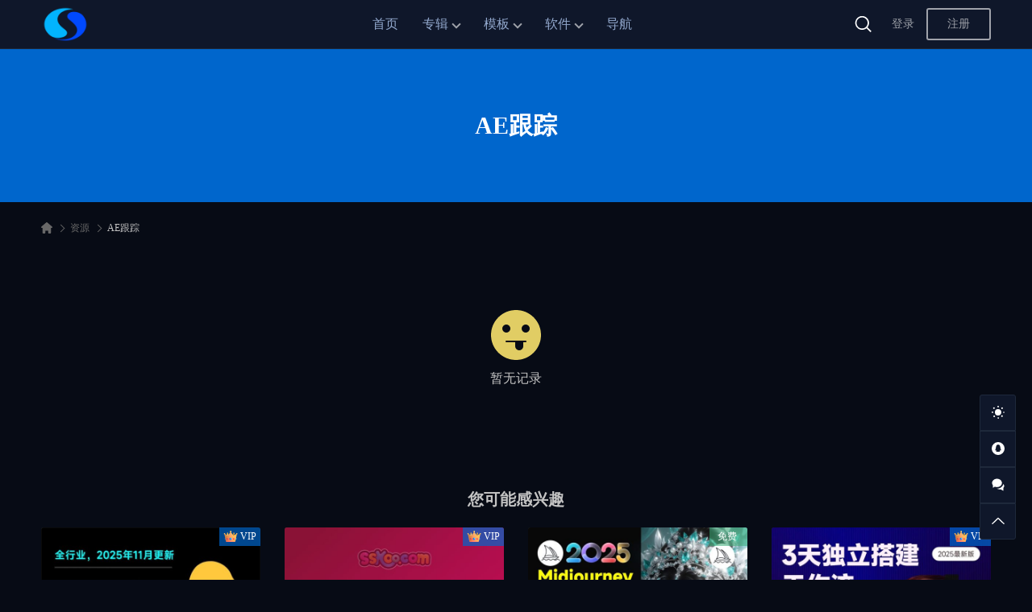

--- FILE ---
content_type: text/html; charset=UTF-8
request_url: https://sskoo.cn/tag/ae%E8%B7%9F%E8%B8%AA/
body_size: 10623
content:
<!DOCTYPE html>
<html lang="zh-Hans" class="wb-dm">

<head>
  <meta charset="UTF-8">
  <meta name="viewport" content="width=device-width, initial-scale=1">
    <meta name='robots' content='max-image-preview:large, index, follow' />
	<style>img:is([sizes="auto" i], [sizes^="auto," i]) { contain-intrinsic-size: 3000px 1500px }</style>
	<title>AE跟踪相关文章列表 - 思酷素材(sskoo.cn)</title>
<meta name="keywords" content="AE跟踪" />
<meta name="description" content="关于AE跟踪相关内容全站索引列表，包括等内容。" />
<link rel="alternate" type="application/rss+xml" title="思酷素材(sskoo.cn) &raquo; Feed" href="https://sskoo.cn/feed/" />
<link rel="alternate" type="application/rss+xml" title="思酷素材(sskoo.cn) &raquo; 评论 Feed" href="https://sskoo.cn/comments/feed/" />
<link rel="canonical" href="https://sskoo.cn/tag/ae%e8%b7%9f%e8%b8%aa/" />
<style id='wb-inline-inline-css' type='text/css'>
:root{--wb-thumb-rate:100%; --wb-theme-color:rgba(0, 102, 204, 1); --wb-theme-hover-color:rgba(0, 102, 204, 1); --wb-vip-icon-url: url(https://sskoo.cn/wp-content/uploads/2022/11/1669639199-vip.png); }

</style>
<style id='classic-theme-styles-inline-css' type='text/css'>
/*! This file is auto-generated */
.wp-block-button__link{color:#fff;background-color:#32373c;border-radius:9999px;box-shadow:none;text-decoration:none;padding:calc(.667em + 2px) calc(1.333em + 2px);font-size:1.125em}.wp-block-file__button{background:#32373c;color:#fff;text-decoration:none}
</style>
<style id='global-styles-inline-css' type='text/css'>
:root{--wp--preset--aspect-ratio--square: 1;--wp--preset--aspect-ratio--4-3: 4/3;--wp--preset--aspect-ratio--3-4: 3/4;--wp--preset--aspect-ratio--3-2: 3/2;--wp--preset--aspect-ratio--2-3: 2/3;--wp--preset--aspect-ratio--16-9: 16/9;--wp--preset--aspect-ratio--9-16: 9/16;--wp--preset--color--black: #000000;--wp--preset--color--cyan-bluish-gray: #abb8c3;--wp--preset--color--white: #ffffff;--wp--preset--color--pale-pink: #f78da7;--wp--preset--color--vivid-red: #cf2e2e;--wp--preset--color--luminous-vivid-orange: #ff6900;--wp--preset--color--luminous-vivid-amber: #fcb900;--wp--preset--color--light-green-cyan: #7bdcb5;--wp--preset--color--vivid-green-cyan: #00d084;--wp--preset--color--pale-cyan-blue: #8ed1fc;--wp--preset--color--vivid-cyan-blue: #0693e3;--wp--preset--color--vivid-purple: #9b51e0;--wp--preset--gradient--vivid-cyan-blue-to-vivid-purple: linear-gradient(135deg,rgba(6,147,227,1) 0%,rgb(155,81,224) 100%);--wp--preset--gradient--light-green-cyan-to-vivid-green-cyan: linear-gradient(135deg,rgb(122,220,180) 0%,rgb(0,208,130) 100%);--wp--preset--gradient--luminous-vivid-amber-to-luminous-vivid-orange: linear-gradient(135deg,rgba(252,185,0,1) 0%,rgba(255,105,0,1) 100%);--wp--preset--gradient--luminous-vivid-orange-to-vivid-red: linear-gradient(135deg,rgba(255,105,0,1) 0%,rgb(207,46,46) 100%);--wp--preset--gradient--very-light-gray-to-cyan-bluish-gray: linear-gradient(135deg,rgb(238,238,238) 0%,rgb(169,184,195) 100%);--wp--preset--gradient--cool-to-warm-spectrum: linear-gradient(135deg,rgb(74,234,220) 0%,rgb(151,120,209) 20%,rgb(207,42,186) 40%,rgb(238,44,130) 60%,rgb(251,105,98) 80%,rgb(254,248,76) 100%);--wp--preset--gradient--blush-light-purple: linear-gradient(135deg,rgb(255,206,236) 0%,rgb(152,150,240) 100%);--wp--preset--gradient--blush-bordeaux: linear-gradient(135deg,rgb(254,205,165) 0%,rgb(254,45,45) 50%,rgb(107,0,62) 100%);--wp--preset--gradient--luminous-dusk: linear-gradient(135deg,rgb(255,203,112) 0%,rgb(199,81,192) 50%,rgb(65,88,208) 100%);--wp--preset--gradient--pale-ocean: linear-gradient(135deg,rgb(255,245,203) 0%,rgb(182,227,212) 50%,rgb(51,167,181) 100%);--wp--preset--gradient--electric-grass: linear-gradient(135deg,rgb(202,248,128) 0%,rgb(113,206,126) 100%);--wp--preset--gradient--midnight: linear-gradient(135deg,rgb(2,3,129) 0%,rgb(40,116,252) 100%);--wp--preset--font-size--small: 13px;--wp--preset--font-size--medium: 20px;--wp--preset--font-size--large: 36px;--wp--preset--font-size--x-large: 42px;--wp--preset--spacing--20: 0.44rem;--wp--preset--spacing--30: 0.67rem;--wp--preset--spacing--40: 1rem;--wp--preset--spacing--50: 1.5rem;--wp--preset--spacing--60: 2.25rem;--wp--preset--spacing--70: 3.38rem;--wp--preset--spacing--80: 5.06rem;--wp--preset--shadow--natural: 6px 6px 9px rgba(0, 0, 0, 0.2);--wp--preset--shadow--deep: 12px 12px 50px rgba(0, 0, 0, 0.4);--wp--preset--shadow--sharp: 6px 6px 0px rgba(0, 0, 0, 0.2);--wp--preset--shadow--outlined: 6px 6px 0px -3px rgba(255, 255, 255, 1), 6px 6px rgba(0, 0, 0, 1);--wp--preset--shadow--crisp: 6px 6px 0px rgba(0, 0, 0, 1);}:where(.is-layout-flex){gap: 0.5em;}:where(.is-layout-grid){gap: 0.5em;}body .is-layout-flex{display: flex;}.is-layout-flex{flex-wrap: wrap;align-items: center;}.is-layout-flex > :is(*, div){margin: 0;}body .is-layout-grid{display: grid;}.is-layout-grid > :is(*, div){margin: 0;}:where(.wp-block-columns.is-layout-flex){gap: 2em;}:where(.wp-block-columns.is-layout-grid){gap: 2em;}:where(.wp-block-post-template.is-layout-flex){gap: 1.25em;}:where(.wp-block-post-template.is-layout-grid){gap: 1.25em;}.has-black-color{color: var(--wp--preset--color--black) !important;}.has-cyan-bluish-gray-color{color: var(--wp--preset--color--cyan-bluish-gray) !important;}.has-white-color{color: var(--wp--preset--color--white) !important;}.has-pale-pink-color{color: var(--wp--preset--color--pale-pink) !important;}.has-vivid-red-color{color: var(--wp--preset--color--vivid-red) !important;}.has-luminous-vivid-orange-color{color: var(--wp--preset--color--luminous-vivid-orange) !important;}.has-luminous-vivid-amber-color{color: var(--wp--preset--color--luminous-vivid-amber) !important;}.has-light-green-cyan-color{color: var(--wp--preset--color--light-green-cyan) !important;}.has-vivid-green-cyan-color{color: var(--wp--preset--color--vivid-green-cyan) !important;}.has-pale-cyan-blue-color{color: var(--wp--preset--color--pale-cyan-blue) !important;}.has-vivid-cyan-blue-color{color: var(--wp--preset--color--vivid-cyan-blue) !important;}.has-vivid-purple-color{color: var(--wp--preset--color--vivid-purple) !important;}.has-black-background-color{background-color: var(--wp--preset--color--black) !important;}.has-cyan-bluish-gray-background-color{background-color: var(--wp--preset--color--cyan-bluish-gray) !important;}.has-white-background-color{background-color: var(--wp--preset--color--white) !important;}.has-pale-pink-background-color{background-color: var(--wp--preset--color--pale-pink) !important;}.has-vivid-red-background-color{background-color: var(--wp--preset--color--vivid-red) !important;}.has-luminous-vivid-orange-background-color{background-color: var(--wp--preset--color--luminous-vivid-orange) !important;}.has-luminous-vivid-amber-background-color{background-color: var(--wp--preset--color--luminous-vivid-amber) !important;}.has-light-green-cyan-background-color{background-color: var(--wp--preset--color--light-green-cyan) !important;}.has-vivid-green-cyan-background-color{background-color: var(--wp--preset--color--vivid-green-cyan) !important;}.has-pale-cyan-blue-background-color{background-color: var(--wp--preset--color--pale-cyan-blue) !important;}.has-vivid-cyan-blue-background-color{background-color: var(--wp--preset--color--vivid-cyan-blue) !important;}.has-vivid-purple-background-color{background-color: var(--wp--preset--color--vivid-purple) !important;}.has-black-border-color{border-color: var(--wp--preset--color--black) !important;}.has-cyan-bluish-gray-border-color{border-color: var(--wp--preset--color--cyan-bluish-gray) !important;}.has-white-border-color{border-color: var(--wp--preset--color--white) !important;}.has-pale-pink-border-color{border-color: var(--wp--preset--color--pale-pink) !important;}.has-vivid-red-border-color{border-color: var(--wp--preset--color--vivid-red) !important;}.has-luminous-vivid-orange-border-color{border-color: var(--wp--preset--color--luminous-vivid-orange) !important;}.has-luminous-vivid-amber-border-color{border-color: var(--wp--preset--color--luminous-vivid-amber) !important;}.has-light-green-cyan-border-color{border-color: var(--wp--preset--color--light-green-cyan) !important;}.has-vivid-green-cyan-border-color{border-color: var(--wp--preset--color--vivid-green-cyan) !important;}.has-pale-cyan-blue-border-color{border-color: var(--wp--preset--color--pale-cyan-blue) !important;}.has-vivid-cyan-blue-border-color{border-color: var(--wp--preset--color--vivid-cyan-blue) !important;}.has-vivid-purple-border-color{border-color: var(--wp--preset--color--vivid-purple) !important;}.has-vivid-cyan-blue-to-vivid-purple-gradient-background{background: var(--wp--preset--gradient--vivid-cyan-blue-to-vivid-purple) !important;}.has-light-green-cyan-to-vivid-green-cyan-gradient-background{background: var(--wp--preset--gradient--light-green-cyan-to-vivid-green-cyan) !important;}.has-luminous-vivid-amber-to-luminous-vivid-orange-gradient-background{background: var(--wp--preset--gradient--luminous-vivid-amber-to-luminous-vivid-orange) !important;}.has-luminous-vivid-orange-to-vivid-red-gradient-background{background: var(--wp--preset--gradient--luminous-vivid-orange-to-vivid-red) !important;}.has-very-light-gray-to-cyan-bluish-gray-gradient-background{background: var(--wp--preset--gradient--very-light-gray-to-cyan-bluish-gray) !important;}.has-cool-to-warm-spectrum-gradient-background{background: var(--wp--preset--gradient--cool-to-warm-spectrum) !important;}.has-blush-light-purple-gradient-background{background: var(--wp--preset--gradient--blush-light-purple) !important;}.has-blush-bordeaux-gradient-background{background: var(--wp--preset--gradient--blush-bordeaux) !important;}.has-luminous-dusk-gradient-background{background: var(--wp--preset--gradient--luminous-dusk) !important;}.has-pale-ocean-gradient-background{background: var(--wp--preset--gradient--pale-ocean) !important;}.has-electric-grass-gradient-background{background: var(--wp--preset--gradient--electric-grass) !important;}.has-midnight-gradient-background{background: var(--wp--preset--gradient--midnight) !important;}.has-small-font-size{font-size: var(--wp--preset--font-size--small) !important;}.has-medium-font-size{font-size: var(--wp--preset--font-size--medium) !important;}.has-large-font-size{font-size: var(--wp--preset--font-size--large) !important;}.has-x-large-font-size{font-size: var(--wp--preset--font-size--x-large) !important;}
:where(.wp-block-post-template.is-layout-flex){gap: 1.25em;}:where(.wp-block-post-template.is-layout-grid){gap: 1.25em;}
:where(.wp-block-columns.is-layout-flex){gap: 2em;}:where(.wp-block-columns.is-layout-grid){gap: 2em;}
:root :where(.wp-block-pullquote){font-size: 1.5em;line-height: 1.6;}
</style>
<link rel='stylesheet' id='wbolt-style-css' href='https://sskoo.cn/wp-content/themes/storeys-pro/css/style_wbolt.css?ver=2.7.2' type='text/css' media='all' />
<link rel='stylesheet' id='wb-list-res-css' href='https://sskoo.cn/wp-content/themes/storeys-pro/css/res_list.css?ver=2.7.2' type='text/css' media='all' />
<script type="text/javascript" id="wb-cnf-inline-js-before">
/* <![CDATA[ */
var wb_base = {"_version":"2.7.2","_pd_code":"storeys-pro","home_url":"https:\/\/sskoo.cn","theme_url":"https:\/\/sskoo.cn\/wp-content\/themes\/storeys-pro","assets_url":"https:\/\/sskoo.cn\/wp-content\/themes\/storeys-pro","locale":"zh_CN","ajax_url":"https:\/\/sskoo.cn\/wp-admin\/admin-ajax.php","theme_name":"storeys-pro","assets_ver":"2.7.2","wbc_ver":"1.3.2","_img_rate":1,"_wp_uid":0,"_pid":0,"upload_server":"https:\/\/sskoo.cn\/?wb=upload-img","cart_url":"https:\/\/sskoo.cn\/?wb=cart","pay_url":"https:\/\/sskoo.cn\/?wb=pay","member_url":"https:\/\/sskoo.cn\/?wb=member","poster_theme":"0"}; 
 var wb_auto_load_max = 2; var _def_pic_url = "https://sskoo.cn/wp-content/uploads/2022/07/mr.jpg";
/* ]]> */
</script>
<script type="text/javascript" src="https://sskoo.cn/wp-includes/js/jquery/jquery.min.js?ver=3.7.1" id="jquery-core-js"></script>

<!-- 手风琴点击展示CSS -->
<link rel="stylesheet" href="https://sskoo.com/cdn/sui/accordion.css" />
<!-- Montserrat字体CSS -->
<link rel="stylesheet" href="https://sskoo.com/cdn/gilroy/gilroy.css">
<link rel="stylesheet" href="https://sskoo.com/cdn/sui/btn.css">
<link rel="stylesheet" href="https://sskoo.com/cdn/sui/label.css">
<link rel="stylesheet" href="https://sskoo.com/cdn/sui/table.css">
<!-- 通用CSS -->
<link rel="stylesheet" href="https://sskoo.com/cdn/zxf.css">
<link rel="icon" href="https://sskoo.cn/wp-content/uploads/2025/07/1753192651-sk-150x150.jpg" sizes="32x32" />
<link rel="icon" href="https://sskoo.cn/wp-content/uploads/2025/07/1753192651-sk.jpg" sizes="192x192" />
<link rel="apple-touch-icon" href="https://sskoo.cn/wp-content/uploads/2025/07/1753192651-sk.jpg" />
<meta name="msapplication-TileImage" content="https://sskoo.cn/wp-content/uploads/2025/07/1753192651-sk.jpg" />
		<style type="text/css" id="wp-custom-css">
			/**********************************/
/* 黑白主题通用 *******************/
/**********************************/
.page a, .article-detail a {color: #0067FF;font-weight: 700 !important;}
.page a:hover, .article-detail a:hover {color: #F5007B; font-weight: 700 !important;}
.article-detail a, .article-detail a:hover {text-decoration: none !important;}
.article-detail em, .article-detail i {font-style: normal;}
.wbp-cbm-magicpost, .wbp-cbm, .dlipp-cont-inner {border: none;}
.table-version .btn-sm {border-radius: 4px; height: 40px; line-height: 40px; min-width: 120px; padding: 0 16px;}
.table-version .btn-sm:hover {color:#fff;}
.table-version .btn-sm span {font-size: 20px;}
.article-detail .table-version td {font-size: 16px; padding: 12px 20px;}
.dlipp-cont-wp.with-version-mgt .dlipp-cont-bd:before {background-color: #fff;}
/* 卡片阴影及动画 */
.articles-list .post .inner {transform: translateY(0px); transition: all.4s linear; border: none; box-shadow: 8px 8px 24px rgba(0, 0, 0, .05);}
.articles-list .post .inner:hover {opacity: 0.85; filter: alpha(opacity=85); transform: translate3d(0, -10px, 0); transform: translate(0, -4px); box-shadow: 0 26px 40px -24px rgba(0, 36, 100, 0.3); transition: all.4s linear;}
.media-pic img:hover, .media-pic video:hover {opacity: 0.9; filter: alpha(opacity=90);}
.nav-banner-index {height: 200px!important;}
/* 导航图标24px */
.cate-nav-items .cate-icon {height: 24px;width: 24px;}
/* header菜单透明化 */
.header.active-sticky {backdrop-filter:blur(20px); background-color: hsla(0, 0%, 100%, .8);}
/* sskoo.cn 内容页面 */
.article-detail strong{color: #151721;}
/**********************************/
/* 黑色主题专用 *******************/
/**********************************/
.wb-dm body,
.wb-dm .container.plans,
.wb-dm .container.container-single .bread-crumbs,
.wb-dm .container-member,
.wb-dm .container-faq {background-color: #070b15;}
.wb-dm hr {border: 1px solid #1e293b;}
.wb-dm .post-single{background-color:#0b111f; border: 1px solid #1e293b;}
.wb-dm .article-detail strong {color: #dbdce8;}
.wb-dm .article-detail p {color: #a1a3b5;}
.wb-dm .sidebar .width-border-box,
.wb-dm .widget .post-list .inner {border: 1px solid #1e293b; border-radius: 4px;}
.wb-dm .widget .post-list .inner:hover {background-color: #182230;}
.wb-dm .dlipp-cont-bd,
.wb-dm .dlipp-cont-ft,
.wb-dm .dlipp-cont-wp.with-version-mgt .dlipp-cont-bd:before {background-color:#0b111f;}
/* 卡片阴影及动画 */
.wb-dm .articles-list .post .inner {background-color:#0f172a; box-shadow: none;}
.wb-dm .articles-list .post .inner:hover {box-shadow: none; transition: all.4s linear;}
/* header */
.wb-dm .header {background-color:#0f172a; border-bottom: 1px solid #1e293b;}
.wb-dm .header .nav-top .nav>li>a {color: #93a9ce;}
.wb-dm .header .nav-top .nav>li>a:hover {color: #fff;}
.wb-dm .nav-top .nav>li:hover:before {background-color:#1e293b;}
.wb-dm .sub-menu,
.wb-dm .sub-menu:after, .wb-dm .sub-menu:before {background-color:#1e293b;}
.wb-dm .header .wb-btn-sm {border: 1px solid #1e293b; border-radius: 4px;}
.wb-dm .search-top-bar {background-color:#0f172a;}
/* header菜单透明化 */
.wb-dm .header.active-sticky {backdrop-filter:blur(20px); background-color: hsla(0, 0%, 0%, 0.8);}
/* footer */
.wb-dm .footer,
.wb-dm .footer .sc-links,
.wb-dm .footer .ft-inner {background-color: #0f172a;}
.wb-dm .footer {border-top: 1px solid #1e293b;}
.wb-dm .footer .sc-links {border-bottom: 1px solid #1e293b;}
/* 侧边小工具 */
.wb-dm .tool-bar .tb-item  {background-color:#0f172a; border: 1px solid #1e293b;}
/* 页面 */
.wb-dm .wb-page {background-color:#0f172a; border: 1px solid #1e293b; border-radius: 8px;}
.wb-dm .wb-page .article-header {border-bottom: 1px solid #1e293b;}
/* 资源分类页面 */
.wb-dm .cpl-style-a {background-color: #0f172a; border-radius: 3px;}
.wb-dm .cpl-style-a .filter-items .cat-item.current a,
.wb-dm .cpl-style-a .filter-items .cat-item.current-cat a {background-color: #0f172a;}
.wb-dm .cpl-style-a .filter-items .cat-item.current a:hover,
.wb-dm .cpl-style-a .filter-items .cat-item.current-cat a:hover {color: #F5007B; border-color:#F5007B;}
.wb-dm .wb-dropdown {border: 1px solid #1e293b;border-radius:0;}
.wb-dm .wb-dd-selected {background-color:#0b111f;}
.wb-dm .wb-dd-items {background-color:#0b111f;border: 1px solid #1e293b;}
.wb-dm .wb-dd-items .dropdown-item:hover {background-color: #0f172a;}
/* 页码 */
.wb-dm .wb-navigation a,
.wb-dm .wb-navigation span,
.wb-dm .wb-navigation strong,
.wb-dm .btn-load-more {background-color: #0f172a; border: 1px solid #1e293b;}
/* 人个中心 */
.wb-dm .main-mb,
.wb-dm .side-mb,
.wb-dm .list-blog .post{background-color:#0b111f; border: 1px solid #1e293b; border-radius: 4px;}
.wb-dm .wb-tab-navs:before {background-color: #1e293b;}
.wb-dm .table-data-list tbody {background-color:#0b111f;}
.wb-dm .table-data-list tbody tr {border-bottom: 1px solid #1e293b;}
.wb-dm .favorites-list .post {background-color:#0f172a; border-bottom: 1px solid #1e293b;}
.wb-dm .top-links .user-cover {border: none;}
.wb-dm .more-info-panel,
.wb-dm .more-info-panel:before,
.wb-dm .more-info-panel:after {background-color:#0f172a; box-shadow:none;}
.wb-dm .more-info-panel:before,
.wb-dm .more-info-panel {border: 1px solid #1e293b;}

/* 登录和注册 */
.wb-dm .sign-box .sb-inner {background-color:#0b111f; border: 1px solid #1e293b;border-radius: 16px;}
.wb-dm .sign-box .form-control  {background-color:#0f172a; border: 1px solid #1e293b;}
.wb-dm .other-sign {border-top: 1px solid #1e293b;}
.wb-dm .oauth-items .oauth-item+.oauth-item:before {background-color: #1e293b;}
.wb-dm .sign-box .btn-sms {background-color:#192542; border: 1px solid #2f405a;}
.wb-dm .other-sign.just-one a {background-color: #0f172a; border: 1px solid #1e293b;}
/* 黑色表格 */
.wb-dm .article-detail table tr:first-child th {color: #1cc2df;background-color: #030712;text-align: left;font-size: 16px; font-weight: 700 !important;}
.wb-dm .article-detail table td,
.wb-dm .article-detail table th {border: 1px solid #1e293b; padding: .7em .7em;}
/* 加入VIP页面 */
.wb-dm .plan-card .inner {background-color: #0b111f; border: none;}
.wb-dm .plan-card.hover .bd {background-color: #0f192e;}
.faq-box {border: none; padding: 20px 0 30px;}
.wb-dm .faq-box {background-color: #0b111f; }
.wb-dm .faq-list .item {border-bottom: 1px solid #1e293b;}
.wb-dm .container.plans .tips-box { background: #ff0084; background: linear-gradient(to right, #33001b, #ff0084);}
/* 脚部 */
.wb-dm .container.plans~.footer {background-color: #0f172a; border-top: 1px solid #1e293b;}
.wb-dm .container.plans~.footer .ft-inner {background-color: #0f172a;}
/* 文章页目录导航 */
.wb-dm .magicpost-toc-wp {background-color:#0f172a; border: 1px solid #1e293b; border-radius: 0.8rem;}
/* 下载按钮CSS */
.dlipp-dl-btn,
.wb-dm .dlipp-cont-hd {background-color: #0b111f;}
.dlipp-dl-btn { width: auto; border-radius: 16px; line-height: 60px; margin:8px; min-width: 72px;  padding: 16px 40px; border: 2px solid #ea1c23;}
.dlipp-dl-btn:hover {border-color: #ea1c23 !important; background-color: #ea1c23 !important; transition: all .3s 
ease;}
.dlipp-dl-btn span {font-size: 30px; color: #ea1c23 !important;}
.dlipp-dl-btn svg {height: 30px; width: 30px; color: #ea1c23 !important;}
.dlipp-dl-btn:hover,
.dlipp-dl-btn:hover span,
.dlipp-dl-btn:hover svg{color: #fff !important;}
.dlipp-dl-btn:hover svg { fill: #fff;}
/* 手风琴 */
.ui.accordion {color: #999; background-color: #0f172a; border: 1px solid #1e293b; border-radius: 0.8rem; padding: 0.2rem 1rem; margin: 0.4rem 0;}
.ui.accordion .content {margin-top:0.4rem; border-top: 1px solid #1e293b;}
.ui.accordion:not(.styled) .accordion .title~.content:not(.ui), .ui.accordion:not(.styled) .title~.content:not(.ui) {padding-top: 1rem;}
/* 评论 */
.wb-dm .list-comments .children,
.wb-dm .list-comments .children:after,
.wb-dm .list-comments .children:before{background-color: #121b31; }
.wb-dm .textarea-comments {background-color: #121b31; border: none;}
.wb-dm .list-comments>li {border-bottom: 1px solid #1e293b;}
.wb-dm .form-control {background-color: #121b31; border:none;}		</style>
		</head>

<body class="archive tag tag-ae tag-1057 wp-theme-storeys-pro">
    <header class="header header-b">
    <div class="inner pw">
      <div class="logo"><a href="https://sskoo.cn/" rel="home"><img src="https://sskoo.cn/wp-content/uploads/2024/11/1732951089-logo.png" data-logo="https://sskoo.cn/wp-content/uploads/2024/11/1732951089-logo.png" width="200" height="60" alt="思酷素材(sskoo.cn)"/></a></div>
              <div class="nav-top">
          <ul id="J_topNav" class="nav"><li><a href="https://sskoo.cn">首页</a></li>
<li class="menu-item-has-children"><a href="https://sskoo.cn/pm/" title="超实用的干货资源分类">专辑</a>
<div class="sub-menu lv-0">
<ul>	<li><a target="_blank" href="https://sskoo.cn/collections/">所有专辑</a></li>
	<li><a href="https://sskoo.cn/collections/aibj/">AI学习笔记</a></li>
	<li><a href="https://sskoo.cn/collections/xhs/">小红书专辑</a></li>
	<li><a href="https://sskoo.cn/collections/zpj/">作品集/简历</a></li>
	<li><a href="https://sskoo.cn/collections/icon/">ICON图标</a></li>
	<li><a href="https://sskoo.cn/collections/font/">字体/笔画</a></li>
</ul>
</div></li>
<li class="menu-item-has-children"><a href="https://sskoo.cn/pm/">模板</a>
<div class="sub-menu lv-0">
<ul>	<li><a href="https://sskoo.cn/sfx/">Sketch/Fig/XD模板</a></li>
	<li><a href="https://sskoo.cn/psd/">PSD模板</a></li>
	<li><a href="https://sskoo.cn/aimb/">AI矢量模板</a></li>
	<li><a href="https://sskoo.cn/apmb/">AE/PR模板</a></li>
	<li><a href="https://sskoo.cn/video/">MOV视频</a></li>
	<li><a href="https://sskoo.cn/3d/">3D模板</a></li>
	<li><a href="https://sskoo.cn/img/">JPG图片</a></li>
	<li><a href="https://sskoo.cn/png/">PNG免扣</a></li>
</ul>
</div></li>
<li class="menu-item-has-children"><a href="https://sskoo.cn/rj/">软件</a>
<div class="sub-menu lv-0">
<ul>	<li><a href="https://sskoo.cn/uitool/">图像/UI/UX</a></li>
	<li><a href="https://sskoo.cn/3dtool/">三维创作工具</a></li>
	<li><a href="https://sskoo.cn/vdtool/">视频创作工具</a></li>
	<li><a href="https://sskoo.cn/adobe-all/">Adobe全家桶</a></li>
	<li><a href="https://sskoo.cn/topaz/">Topaz全家桶</a></li>
	<li><a href="https://sskoo.cn/oto/">其他软件</a></li>
	<li><a href="https://sskoo.cn/aepr-plugin/">Ae/Pr插件</a></li>
	<li><a href="https://sskoo.cn/psai/">Ps/Ai插件</a></li>
	<li><a href="https://sskoo.cn/c4dbd/">C4D/Blender插件</a></li>
	<li><a href="https://sskoo.cn/fcpxdv/">FCPX/达芬奇插件</a></li>
	<li><a href="https://sskoo.cn/3dplugin/">3DS MAX 插件</a></li>
	<li><a href="https://sskoo.cn/otplugin/">其他插件</a></li>
</ul>
</div></li>
<li><a target="_blank" href="https://a.sskoo.com/" title="AI导航大全">导航</a></li>
</ul>        </div>
      
      <div class="top-links">
  <span class="link link-search" id="J_topSearchBtn"><svg class="wb-icon wbsico-search"><use xlink:href="#wbsico-search"></use></svg></span>

      <a class="link link-login user-login" data-sign="0" href="https://sskoo.cn/wp-login.php?redirect_to=%2Ftag%2Fae%25E8%25B7%259F%25E8%25B8%25AA%2F">登录</a>
          <a class="link link-reg" href="https://sskoo.cn/wp-login.php?action=register">注册</a>
  </div>
    </div>

    <div class="search-top-bar" id="J_topSearchBar">
  <form class="search-form" id="J_searchformTop" action="https://sskoo.cn/" method="get">
    <button type="button" class="btn-search" title="搜索"><svg class="wb-icon wbsico-search"><use xlink:href="#wbsico-search"></use></svg></button>
    <input type="text" class="form-control" autocomplete="off" name="s" id="s" placeholder="搜索资源" />
    <input type="hidden" name="post_type" value="post" />
  </form>
</div>  </header>
  <div class="container"><div class="title-list" >
  <div class="tl-inner pw">
        <h1>AE跟踪</h1>
    <div class="description"></div>
  </div>
</div>

<div class="bread-crumbs"><div class="inner pw"><a class="item-home" href="https://sskoo.cn" rel="home"><svg class="wb-icon wbsico-home-fill"><use xlink:href="#wbsico-home-fill"></use></svg></a> <i>&gt;</i> <a href="https://sskoo.cn/resources/">资源</a> <i>&gt;</i> <strong>AE跟踪</strong></div></div>
<div class="list-main pw">
  <div class="content-empty">
  <div class="content-inner">
    <p>
      <svg xmlns="http://www.w3.org/2000/svg" width="62" height="62">
        <path fill="#E1CD64" fill-rule="evenodd" d="M43 28a5 5 0 1 1 .01-10.01A5 5 0 0 1 43 28m0 12h-3v5a5 5 0 0 1-10 0v-5H19a1 1 0 1 1 0-2h24a1 1 0 1 1 0 2M14 23a5 5 0 1 1 10.01.01A5 5 0 0 1 14 23M31 0C13.9 0 0 13.9 0 31s13.9 31 31 31 31-13.9 31-31S48.1 0 31 0" />
      </svg>
    </p>
    <p class="mt">暂无记录</p>
  </div>
</div>
<div class="sc-more">
  <h3>您可能感兴趣</h3>
  <div class="articles-list">
    <article class="post">
  <div class="inner">
    <a class="media-pic" href="https://sskoo.cn/aibj/"  target="_blank" >
      <img width="600" height="600" src="https://sskoo.cn/wp-content/uploads/2025/07/1761987827-promt-–-1-600x600.jpg" class="attachment-post-thumbnail size-post-thumbnail spc wp-post-image" alt="AI对话提示词指令大全笔记 | DeepSeek、GPT、豆包、kimi、文心一言全通用攻略，2025搞钱必备" decoding="async" loading="lazy" srcset="https://sskoo.cn/wp-content/uploads/2025/07/1761987827-promt-–-1-600x600.jpg 600w, https://sskoo.cn/wp-content/uploads/2025/07/1761987827-promt-–-1-150x150.jpg 150w, https://sskoo.cn/wp-content/uploads/2025/07/1761987827-promt-–-1-768x768.jpg 768w, https://sskoo.cn/wp-content/uploads/2025/07/1761987827-promt-–-1.jpg 800w" sizes="(max-width: 1200px) 300px, (max-width: 1400px) 250px, 300px" data-rate="1" title="AI对话提示词指令大全笔记 | DeepSeek、GPT、豆包、kimi、文心一言全通用攻略，2025搞钱必备缩略图" /><span class="tag" data-val="VIP"><i class="wbicon vip"></i></span>    </a>
    <div class="media-body">
      <a class="post-title" href="https://sskoo.cn/aibj/"  target="_blank" >AI对话提示词指令大全笔记 | DeepSeek、GPT、豆包、kimi、文心一言全通用攻略，2025搞钱必备</a>
      <div class="post-metas">
        <div class="meta-item primary post-cate">
          <svg class="wb-icon wbsico-circle sico-sm"><use xlink:href="#wbsico-circle"></use></svg>            <a class="cate-tag" href="https://sskoo.cn/aigc/">
              AI            </a>
                  </div>
        <time class="meta-item meta-time" pubdate datetime="2025-11-01T12:20:23+08:00">
          <svg class="wb-icon wbsico-time"><use xlink:href="#wbsico-time"></use></svg>
          <em>11月1日</em>
        </time>      </div>
    </div>
  </div>
</article><article class="post">
  <div class="inner">
    <a class="media-pic" href="https://sskoo.cn/cleanmymac/"  target="_blank" >
      <img width="600" height="600" src="https://sskoo.cn/wp-content/uploads/2022/04/1724548657-clmac-600x600.jpg" class="attachment-post-thumbnail size-post-thumbnail spc wp-post-image" alt="CleanMyMac X for mac(Mac清理优化工具) v5.2.7 中文直装版Mac系统清理软件神器下载安装" decoding="async" loading="lazy" srcset="https://sskoo.cn/wp-content/uploads/2022/04/1724548657-clmac-600x600.jpg 600w, https://sskoo.cn/wp-content/uploads/2022/04/1724548657-clmac-150x150.jpg 150w, https://sskoo.cn/wp-content/uploads/2022/04/1724548657-clmac-768x768.jpg 768w, https://sskoo.cn/wp-content/uploads/2022/04/1724548657-clmac.jpg 800w" sizes="(max-width: 1200px) 300px, (max-width: 1400px) 250px, 300px" data-rate="1" title="CleanMyMac X for mac(Mac清理优化工具) v5.2.7 中文直装版Mac系统清理软件神器下载安装缩略图" /><span class="tag" data-val="VIP"><i class="wbicon vip"></i></span>    </a>
    <div class="media-body">
      <a class="post-title" href="https://sskoo.cn/cleanmymac/"  target="_blank" >CleanMyMac X for mac(Mac清理优化工具) v5.2.7 中文直装版Mac系统清理软件神器下载安装</a>
      <div class="post-metas">
        <div class="meta-item primary post-cate">
          <svg class="wb-icon wbsico-circle sico-sm"><use xlink:href="#wbsico-circle"></use></svg>            <a class="cate-tag" href="https://sskoo.cn/rj/">
              软件            </a>
                  </div>
        <time class="meta-item meta-time" pubdate datetime="2025-10-08T16:27:16+08:00">
          <svg class="wb-icon wbsico-time"><use xlink:href="#wbsico-time"></use></svg>
          <em>10月8日</em>
        </time>      </div>
    </div>
  </div>
</article><article class="post">
  <div class="inner">
    <a class="media-pic" href="https://sskoo.cn/mjjc/"  target="_blank" >
      <img width="600" height="600" src="https://sskoo.cn/wp-content/uploads/2025/05/1747012456-主图版2-600x600.jpg" class="attachment-post-thumbnail size-post-thumbnail spc wp-post-image" alt="2025年AI绘画神器学习！Midjourney从入门保姆级教程，零基础变大神！一秒变身艺术家" decoding="async" loading="lazy" srcset="https://sskoo.cn/wp-content/uploads/2025/05/1747012456-主图版2-600x600.jpg 600w, https://sskoo.cn/wp-content/uploads/2025/05/1747012456-主图版2-150x150.jpg 150w, https://sskoo.cn/wp-content/uploads/2025/05/1747012456-主图版2-768x768.jpg 768w, https://sskoo.cn/wp-content/uploads/2025/05/1747012456-主图版2.jpg 800w" sizes="(max-width: 1200px) 300px, (max-width: 1400px) 250px, 300px" data-rate="1" title="2025年AI绘画神器学习！Midjourney从入门保姆级教程，零基础变大神！一秒变身艺术家缩略图" /><span class="tag free" data-val="免费"></span>    </a>
    <div class="media-body">
      <a class="post-title" href="https://sskoo.cn/mjjc/"  target="_blank" >2025年AI绘画神器学习！Midjourney从入门保姆级教程，零基础变大神！一秒变身艺术家</a>
      <div class="post-metas">
        <div class="meta-item primary post-cate">
          <svg class="wb-icon wbsico-circle sico-sm"><use xlink:href="#wbsico-circle"></use></svg>            <a class="cate-tag" href="https://sskoo.cn/aigc/">
              AI            </a>
                  </div>
        <time class="meta-item meta-time" pubdate datetime="2025-10-03T15:42:02+08:00">
          <svg class="wb-icon wbsico-time"><use xlink:href="#wbsico-time"></use></svg>
          <em>10月3日</em>
        </time>      </div>
    </div>
  </div>
</article><article class="post">
  <div class="inner">
    <a class="media-pic" href="https://sskoo.cn/liblib/"  target="_blank" >
      <img width="600" height="600" src="https://sskoo.cn/wp-content/uploads/2025/05/1747214246-0-–-1-600x600.jpg" class="attachment-post-thumbnail size-post-thumbnail spc wp-post-image" alt="liblib哩布在线使用教学LORA模型训练ComfyUl工作流学习教程课程" decoding="async" loading="lazy" srcset="https://sskoo.cn/wp-content/uploads/2025/05/1747214246-0-–-1-600x600.jpg 600w, https://sskoo.cn/wp-content/uploads/2025/05/1747214246-0-–-1-150x150.jpg 150w, https://sskoo.cn/wp-content/uploads/2025/05/1747214246-0-–-1-768x768.jpg 768w, https://sskoo.cn/wp-content/uploads/2025/05/1747214246-0-–-1.jpg 800w" sizes="(max-width: 1200px) 300px, (max-width: 1400px) 250px, 300px" data-rate="1" title="liblib哩布在线使用教学LORA模型训练ComfyUl工作流学习教程课程缩略图" /><span class="tag" data-val="VIP"><i class="wbicon vip"></i></span>    </a>
    <div class="media-body">
      <a class="post-title" href="https://sskoo.cn/liblib/"  target="_blank" >liblib哩布在线使用教学LORA模型训练ComfyUl工作流学习教程课程</a>
      <div class="post-metas">
        <div class="meta-item primary post-cate">
          <svg class="wb-icon wbsico-circle sico-sm"><use xlink:href="#wbsico-circle"></use></svg>            <a class="cate-tag" href="https://sskoo.cn/aigc/">
              AI            </a>
                  </div>
        <time class="meta-item meta-time" pubdate datetime="2025-10-02T17:17:32+08:00">
          <svg class="wb-icon wbsico-time"><use xlink:href="#wbsico-time"></use></svg>
          <em>10月2日</em>
        </time>      </div>
    </div>
  </div>
</article><article class="post">
  <div class="inner">
    <a class="media-pic" href="https://sskoo.cn/sdjc/"  target="_blank" >
      <img width="600" height="600" src="https://sskoo.cn/wp-content/uploads/2025/04/1747012507-m-–-4-600x600.jpg" class="attachment-post-thumbnail size-post-thumbnail spc wp-post-image" alt="Stable Diffusion 2025终极指南：AI绘画AIGC安装包+SD模型+插件+教程，小白也能轻松上手！" decoding="async" loading="lazy" srcset="https://sskoo.cn/wp-content/uploads/2025/04/1747012507-m-–-4-600x600.jpg 600w, https://sskoo.cn/wp-content/uploads/2025/04/1747012507-m-–-4-150x150.jpg 150w, https://sskoo.cn/wp-content/uploads/2025/04/1747012507-m-–-4-768x768.jpg 768w, https://sskoo.cn/wp-content/uploads/2025/04/1747012507-m-–-4.jpg 800w" sizes="(max-width: 1200px) 300px, (max-width: 1400px) 250px, 300px" data-rate="1" title="Stable Diffusion 2025终极指南：AI绘画AIGC安装包+SD模型+插件+教程，小白也能轻松上手！缩略图" /><span class="tag free" data-val="免费"></span>    </a>
    <div class="media-body">
      <a class="post-title" href="https://sskoo.cn/sdjc/"  target="_blank" >Stable Diffusion 2025终极指南：AI绘画AIGC安装包+SD模型+插件+教程，小白也能轻松上手！</a>
      <div class="post-metas">
        <div class="meta-item primary post-cate">
          <svg class="wb-icon wbsico-circle sico-sm"><use xlink:href="#wbsico-circle"></use></svg>            <a class="cate-tag" href="https://sskoo.cn/aigc/">
              AI            </a>
                  </div>
        <time class="meta-item meta-time" pubdate datetime="2025-10-02T14:25:42+08:00">
          <svg class="wb-icon wbsico-time"><use xlink:href="#wbsico-time"></use></svg>
          <em>10月2日</em>
        </time>      </div>
    </div>
  </div>
</article><article class="post">
  <div class="inner">
    <a class="media-pic" href="https://sskoo.cn/ae/"  target="_blank" >
      <img width="600" height="600" src="https://sskoo.cn/wp-content/uploads/2024/08/1724483879-ae-600x600.jpg" class="attachment-post-thumbnail size-post-thumbnail spc wp-post-image" alt="After Effects 2025【Ae】中文版软件安装激活下载【Win/Mac/支持M芯片】" decoding="async" loading="lazy" srcset="https://sskoo.cn/wp-content/uploads/2024/08/1724483879-ae-600x600.jpg 600w, https://sskoo.cn/wp-content/uploads/2024/08/1724483879-ae-150x150.jpg 150w, https://sskoo.cn/wp-content/uploads/2024/08/1724483879-ae-768x768.jpg 768w, https://sskoo.cn/wp-content/uploads/2024/08/1724483879-ae.jpg 800w" sizes="(max-width: 1200px) 300px, (max-width: 1400px) 250px, 300px" data-rate="1" title="After Effects 2025【Ae】中文版软件安装激活下载【Win/Mac/支持M芯片】缩略图" /><span class="tag" data-val="VIP"><i class="wbicon vip"></i></span>    </a>
    <div class="media-body">
      <a class="post-title" href="https://sskoo.cn/ae/"  target="_blank" >After Effects 2025【Ae】中文版软件安装激活下载【Win/Mac/支持M芯片】</a>
      <div class="post-metas">
        <div class="meta-item primary post-cate">
          <svg class="wb-icon wbsico-circle sico-sm"><use xlink:href="#wbsico-circle"></use></svg>            <a class="cate-tag" href="https://sskoo.cn/adobe-all/">
              Adobe全家桶            </a>
                  </div>
        <time class="meta-item meta-time" pubdate datetime="2025-09-28T15:17:43+08:00">
          <svg class="wb-icon wbsico-time"><use xlink:href="#wbsico-time"></use></svg>
          <em>9月28日</em>
        </time>      </div>
    </div>
  </div>
</article><article class="post">
  <div class="inner">
    <a class="media-pic" href="https://sskoo.cn/an/"  target="_blank" >
      <img width="600" height="600" src="https://sskoo.cn/wp-content/uploads/2023/11/1724483984-an-600x600.jpg" class="attachment-post-thumbnail size-post-thumbnail spc wp-post-image" alt="Adobe Animate 2025【An】中文版破解版软件免费下载安装激活【Win/Mac/支持M芯片】" decoding="async" loading="lazy" srcset="https://sskoo.cn/wp-content/uploads/2023/11/1724483984-an-600x600.jpg 600w, https://sskoo.cn/wp-content/uploads/2023/11/1724483984-an-150x150.jpg 150w, https://sskoo.cn/wp-content/uploads/2023/11/1724483984-an-768x768.jpg 768w, https://sskoo.cn/wp-content/uploads/2023/11/1724483984-an.jpg 800w" sizes="(max-width: 1200px) 300px, (max-width: 1400px) 250px, 300px" data-rate="1" title="Adobe Animate 2025【An】中文版破解版软件免费下载安装激活【Win/Mac/支持M芯片】缩略图" /><span class="tag free" data-val="免费"></span>    </a>
    <div class="media-body">
      <a class="post-title" href="https://sskoo.cn/an/"  target="_blank" >Adobe Animate 2025【An】中文版破解版软件免费下载安装激活【Win/Mac/支持M芯片】</a>
      <div class="post-metas">
        <div class="meta-item primary post-cate">
          <svg class="wb-icon wbsico-circle sico-sm"><use xlink:href="#wbsico-circle"></use></svg>            <a class="cate-tag" href="https://sskoo.cn/adobe-all/">
              Adobe全家桶            </a>
                  </div>
        <time class="meta-item meta-time" pubdate datetime="2025-09-27T15:27:24+08:00">
          <svg class="wb-icon wbsico-time"><use xlink:href="#wbsico-time"></use></svg>
          <em>9月27日</em>
        </time>      </div>
    </div>
  </div>
</article><article class="post">
  <div class="inner">
    <a class="media-pic" href="https://sskoo.cn/powerd/"  target="_blank" >
      <img width="600" height="600" src="https://sskoo.cn/wp-content/uploads/2025/01/1748079064-wl-600x600.jpg" class="attachment-post-thumbnail size-post-thumbnail spc wp-post-image" alt="威力导演PowerDirector 2026 旗舰版中文便携版下载" decoding="async" loading="lazy" srcset="https://sskoo.cn/wp-content/uploads/2025/01/1748079064-wl-600x600.jpg 600w, https://sskoo.cn/wp-content/uploads/2025/01/1748079064-wl-150x150.jpg 150w, https://sskoo.cn/wp-content/uploads/2025/01/1748079064-wl-768x768.jpg 768w, https://sskoo.cn/wp-content/uploads/2025/01/1748079064-wl.jpg 800w" sizes="(max-width: 1200px) 300px, (max-width: 1400px) 250px, 300px" data-rate="1" title="威力导演PowerDirector 2026 旗舰版中文便携版下载缩略图" /><span class="tag" data-val="VIP"><i class="wbicon vip"></i></span>    </a>
    <div class="media-body">
      <a class="post-title" href="https://sskoo.cn/powerd/"  target="_blank" >威力导演PowerDirector 2026 旗舰版中文便携版下载</a>
      <div class="post-metas">
        <div class="meta-item primary post-cate">
          <svg class="wb-icon wbsico-circle sico-sm"><use xlink:href="#wbsico-circle"></use></svg>            <a class="cate-tag" href="https://sskoo.cn/vdtool/">
              视频创作工具            </a>
                  </div>
        <time class="meta-item meta-time" pubdate datetime="2025-09-24T16:21:47+08:00">
          <svg class="wb-icon wbsico-time"><use xlink:href="#wbsico-time"></use></svg>
          <em>9月24日</em>
        </time>      </div>
    </div>
  </div>
</article><article class="post">
  <div class="inner">
    <a class="media-pic" href="https://sskoo.cn/adobe/"  target="_blank" >
      <img width="600" height="600" src="https://sskoo.cn/wp-content/uploads/2025/04/1746844496-adobe-600x600.jpg" class="attachment-post-thumbnail size-post-thumbnail spc wp-post-image" alt="Adobe 2025 全家桶软件最新中文版破解版安装激活安装教程下载【Win/Mac】" decoding="async" loading="lazy" srcset="https://sskoo.cn/wp-content/uploads/2025/04/1746844496-adobe-600x600.jpg 600w, https://sskoo.cn/wp-content/uploads/2025/04/1746844496-adobe-150x150.jpg 150w, https://sskoo.cn/wp-content/uploads/2025/04/1746844496-adobe-768x768.jpg 768w, https://sskoo.cn/wp-content/uploads/2025/04/1746844496-adobe.jpg 800w" sizes="(max-width: 1200px) 300px, (max-width: 1400px) 250px, 300px" data-rate="1" title="Adobe 2025 全家桶软件最新中文版破解版安装激活安装教程下载【Win/Mac】缩略图" /><span class="tag" data-val="VIP"><i class="wbicon vip"></i></span>    </a>
    <div class="media-body">
      <a class="post-title" href="https://sskoo.cn/adobe/"  target="_blank" >Adobe 2025 全家桶软件最新中文版破解版安装激活安装教程下载【Win/Mac】</a>
      <div class="post-metas">
        <div class="meta-item primary post-cate">
          <svg class="wb-icon wbsico-circle sico-sm"><use xlink:href="#wbsico-circle"></use></svg>            <a class="cate-tag" href="https://sskoo.cn/adobe-all/">
              Adobe全家桶            </a>
                  </div>
        <time class="meta-item meta-time" pubdate datetime="2025-09-22T15:59:49+08:00">
          <svg class="wb-icon wbsico-time"><use xlink:href="#wbsico-time"></use></svg>
          <em>9月22日</em>
        </time>      </div>
    </div>
  </div>
</article><article class="post">
  <div class="inner">
    <a class="media-pic" href="https://sskoo.cn/ps/"  target="_blank" >
      <img width="600" height="600" src="https://sskoo.cn/wp-content/uploads/2024/07/1724484580-ps-600x600.jpg" class="attachment-post-thumbnail size-post-thumbnail spc wp-post-image" alt="Photoshop 2025【PS】中文版破解版软件安装激活下载【Win/Mac/支持M芯片】" decoding="async" loading="lazy" srcset="https://sskoo.cn/wp-content/uploads/2024/07/1724484580-ps-600x600.jpg 600w, https://sskoo.cn/wp-content/uploads/2024/07/1724484580-ps-150x150.jpg 150w, https://sskoo.cn/wp-content/uploads/2024/07/1724484580-ps-768x768.jpg 768w, https://sskoo.cn/wp-content/uploads/2024/07/1724484580-ps.jpg 800w" sizes="(max-width: 1200px) 300px, (max-width: 1400px) 250px, 300px" data-rate="1" title="Photoshop 2025【PS】中文版破解版软件安装激活下载【Win/Mac/支持M芯片】缩略图" /><span class="tag" data-val="VIP"><i class="wbicon vip"></i></span>    </a>
    <div class="media-body">
      <a class="post-title" href="https://sskoo.cn/ps/"  target="_blank" >Photoshop 2025【PS】中文版破解版软件安装激活下载【Win/Mac/支持M芯片】</a>
      <div class="post-metas">
        <div class="meta-item primary post-cate">
          <svg class="wb-icon wbsico-circle sico-sm"><use xlink:href="#wbsico-circle"></use></svg>            <a class="cate-tag" href="https://sskoo.cn/adobe-all/">
              Adobe全家桶            </a>
                  </div>
        <time class="meta-item meta-time" pubdate datetime="2025-09-22T10:28:32+08:00">
          <svg class="wb-icon wbsico-time"><use xlink:href="#wbsico-time"></use></svg>
          <em>9月22日</em>
        </time>      </div>
    </div>
  </div>
</article><article class="post">
  <div class="inner">
    <a class="media-pic" href="https://sskoo.cn/xd/"  target="_blank" >
      <img width="600" height="600" src="https://sskoo.cn/wp-content/uploads/2024/06/1724484535-xd-600x600.jpg" class="attachment-post-thumbnail size-post-thumbnail spc wp-post-image" alt="Adobe XD 2025【Adobe XD V59.0.12中文版】最新软件安装激活下载【Win/Mac/支持M芯片】" decoding="async" loading="lazy" srcset="https://sskoo.cn/wp-content/uploads/2024/06/1724484535-xd-600x600.jpg 600w, https://sskoo.cn/wp-content/uploads/2024/06/1724484535-xd-150x150.jpg 150w, https://sskoo.cn/wp-content/uploads/2024/06/1724484535-xd-768x768.jpg 768w, https://sskoo.cn/wp-content/uploads/2024/06/1724484535-xd.jpg 800w" sizes="(max-width: 1200px) 300px, (max-width: 1400px) 250px, 300px" data-rate="1" title="Adobe XD 2025【Adobe XD V59.0.12中文版】最新软件安装激活下载【Win/Mac/支持M芯片】缩略图" /><span class="tag" data-val="VIP"><i class="wbicon vip"></i></span>    </a>
    <div class="media-body">
      <a class="post-title" href="https://sskoo.cn/xd/"  target="_blank" >Adobe XD 2025【Adobe XD V59.0.12中文版】最新软件安装激活下载【Win/Mac/支持M芯片】</a>
      <div class="post-metas">
        <div class="meta-item primary post-cate">
          <svg class="wb-icon wbsico-circle sico-sm"><use xlink:href="#wbsico-circle"></use></svg>            <a class="cate-tag" href="https://sskoo.cn/adobe-all/">
              Adobe全家桶            </a>
                  </div>
        <time class="meta-item meta-time" pubdate datetime="2025-09-18T12:40:54+08:00">
          <svg class="wb-icon wbsico-time"><use xlink:href="#wbsico-time"></use></svg>
          <em>9月18日</em>
        </time>      </div>
    </div>
  </div>
</article><article class="post">
  <div class="inner">
    <a class="media-pic" href="https://sskoo.cn/lr/"  target="_blank" >
      <img width="600" height="600" src="https://sskoo.cn/wp-content/uploads/2024/07/1724484489-lr-600x600.jpg" class="attachment-post-thumbnail size-post-thumbnail spc wp-post-image" alt="Lightroom 2025【Lr】摄影后期处理中文版软件安装激活下载【Win/Mac/支持M芯片】" decoding="async" loading="lazy" srcset="https://sskoo.cn/wp-content/uploads/2024/07/1724484489-lr-600x600.jpg 600w, https://sskoo.cn/wp-content/uploads/2024/07/1724484489-lr-150x150.jpg 150w, https://sskoo.cn/wp-content/uploads/2024/07/1724484489-lr-768x768.jpg 768w, https://sskoo.cn/wp-content/uploads/2024/07/1724484489-lr.jpg 800w" sizes="(max-width: 1200px) 300px, (max-width: 1400px) 250px, 300px" data-rate="1" title="Lightroom 2025【Lr】摄影后期处理中文版软件安装激活下载【Win/Mac/支持M芯片】缩略图" /><span class="tag" data-val="VIP"><i class="wbicon vip"></i></span>    </a>
    <div class="media-body">
      <a class="post-title" href="https://sskoo.cn/lr/"  target="_blank" >Lightroom 2025【Lr】摄影后期处理中文版软件安装激活下载【Win/Mac/支持M芯片】</a>
      <div class="post-metas">
        <div class="meta-item primary post-cate">
          <svg class="wb-icon wbsico-circle sico-sm"><use xlink:href="#wbsico-circle"></use></svg>            <a class="cate-tag" href="https://sskoo.cn/adobe-all/">
              Adobe全家桶            </a>
                  </div>
        <time class="meta-item meta-time" pubdate datetime="2025-09-12T17:27:32+08:00">
          <svg class="wb-icon wbsico-time"><use xlink:href="#wbsico-time"></use></svg>
          <em>9月12日</em>
        </time>      </div>
    </div>
  </div>
</article>  </div>
</div></div>
</div>

<footer class="footer">
  
  <div class="ft-inner pw">
    <div class="copyright">
      
              <div class="ib">
          &copy; 2025 All rights reserved        </div>
              <a class="ib pdh" href="https://beian.miit.gov.cn/" rel="nofollow" target="_blank">鄂ICP备2021020770号-1</a>
                </div>

    
      
      <nav class="nav-footer">
        <ul id="J_footerNav" class="nav-ft"><li><a href="https://sskoo.cn/">首页</a></li>
<li><a href="https://sskoo.cn/about/">😜关于我们</a></li>
<li><a href="https://sskoo.cn/vipsm/">👑会员说明</a></li>
<li><a href="https://sskoo.cn/copyrights/">💿版权声明</a></li>
</ul>      </nav>
      </div>
</footer>


<script type="speculationrules">
{"prefetch":[{"source":"document","where":{"and":[{"href_matches":"\/*"},{"not":{"href_matches":["\/wp-*.php","\/wp-admin\/*","\/wp-content\/uploads\/*","\/wp-content\/*","\/wp-content\/plugins\/*","\/wp-content\/themes\/storeys-pro\/*","\/*\\?(.+)"]}},{"not":{"selector_matches":"a[rel~=\"nofollow\"]"}},{"not":{"selector_matches":".no-prefetch, .no-prefetch a"}}]},"eagerness":"conservative"}]}
</script>
<script type="text/javascript" src="https://sskoo.cn/wp-content/themes/storeys-pro/js/base.js?ver=2.7.2" id="wbolt-base-js"></script>
<script type="text/javascript" src="https://sskoo.cn/wp-content/themes/storeys-pro/js/list_res.js?ver=2.7.2" id="wb-list-res-js"></script>

  <div class="tool-bar" id="J_toolBar">
          <a class="tb-item dm-switch" id="J_DMswitch" href="javascript:;" rel="nofollow">
        <span class="item-btn" title="模式切换">
          <svg class="wb-icon wbsico-dm-l"><use xlink:href="#wbsico-dm-l"></use></svg>        </span>
      </a>
        <div class="tb-item social-item"><a class="item-btn"  title="QQ" href="http://wpa.qq.com/msgrd?v=3&uin=54370478&site=qq&menu=yes" target="_blank" rel="nofollow"><svg class="wb-icon tools-qq"><use xlink:href="#tools-qq"></use></svg></a></div><div class="tb-item social-item"><a class="item-btn"  title="联系工单"href="https://sskoo.cn/wp-login.php?redirect_to=https%3A%2F%2Fsskoo.cn%2F%3Fwb%3Dmember%23%2Fcontact" ><svg class="wb-icon tools-contact"><use xlink:href="#tools-contact"></use></svg></a></div>    <div class="tb-item " id="J_backTop">
      <span class="item-btn" title="返回页顶"><svg class="wb-icon wbsico-backtop"><use xlink:href="#wbsico-backtop"></use></svg></span>
    </div>
  </div>

<script src="https://sskoo.com/cdn/jq3.6.js"></script>
<script src="https://sskoo.com/cdn/sui/accordion.js"></script>
<script src="https://sskoo.com/cdn/sk.js"></script>
<div style="display:none;"><!-- Google tag (gtag.js) -->
<script async src="https://www.googletagmanager.com/gtag/js?id=G-KNWY2GXHHF"></script>
<script>
  window.dataLayer = window.dataLayer || [];
  function gtag(){dataLayer.push(arguments);}
  gtag('js', new Date());

  gtag('config', 'G-KNWY2GXHHF');
</script>
<!-- 百度统计 -->
<script>
var _hmt = _hmt || [];
(function() {
  var hm = document.createElement("script");
  hm.src = "https://hm.baidu.com/hm.js?0b2fccf05493898d2f187a5502670943";
  var s = document.getElementsByTagName("script")[0]; 
  s.parentNode.insertBefore(hm, s);
})();
</script></div>

</body>

</html>

--- FILE ---
content_type: text/html
request_url: https://sskoo.cn/wp-content/themes/storeys-pro/images/wb_svg.html?v=2.7.2
body_size: 13342
content:
<svg aria-hidden="true" overflow="hidden" xmlns="http://www.w3.org/2000/svg" style="position:absolute;width:0;height:0"><defs><symbol viewBox="0 0 32 32" id="social-email"><path d="M16 0a16 16 0 1 0 0 32 16 16 0 0 0 0-32zm8.96 9.73-8.93 9.32L7 9.73h17.95zM6.4 11.08l5 5.09-5 4.99V11.08zm.63 11.45 5.3-5.53 3.68 3.74L19.62 17 25 22.53H7.03zm18.57-1.37-5.13-5L25.6 11v10.15z"/></symbol><symbol viewBox="0 0 32 32" id="social-qq"><path d="M16 0a16 16 0 1 0 0 32 16 16 0 0 0 0-32zm6.9 20.98c-.41-.1-1.47-1.97-1.47-1.97s.08 2.32-1.78 3.76c1.04.28 1.33.68 1.33.9 0 .34-1.26.32-2.8.32-.51 0-1-.01-1.43-.03-.4.04-.65.03-.65.03h-.21s-.37.02-.92-.08c-.51.06-1.2.08-1.92.08-1.5 0-2.73.02-2.73-.33 0-.3.4-.78 1.9-1.03C10.5 21.18 10.57 19 10.57 19s-1.05 1.86-1.47 1.96c-.2.05-.3-.78-.12-1.84.17-1.07.46-1.83.46-1.83s.4-1.28.63-1.91c.2-.54.64-1.62.64-1.62s-.4-5.04 2.82-6.93a5.18 5.18 0 0 1 4.37-.24c.19.07.38.16.58.26 3.22 1.89 2.81 6.92 2.81 6.92s.45 1.08.64 1.63c.23.63.63 1.91.63 1.91s.29.76.46 1.82c.17 1.07.08 1.9-.13 1.86z"/></symbol><symbol viewBox="0 0 32 32" id="social-weibo"><path d="M14.54 15.879c-3.18.146-5.75 1.851-5.75 3.977s2.57 3.718 5.75 3.569 5.76-2.137 5.76-4.26-2.58-3.432-5.76-3.286zm2.17 5.346a3.715 3.715 0 0 1-4.797.848l.017.009a1.663 1.663 0 0 1-.86-1.432v-.001a3 3 0 0 1 2.823-3.371h.007c3.21-.373 3.78 2.689 2.81 3.946zm-3.67-1.594c-.557.062-.99.516-1.02 1.077v.003a.872.872 0 0 0 1.086.773l-.006.001a1.16 1.16 0 0 0 1.079-1.02l.001-.005a.923.923 0 0 0-1.147-.828l.006-.001zm1.52-.413a.48.48 0 0 0-.139.612l-.001-.003a.372.372 0 0 0 .56.051.492.492 0 0 0 .169-.612l.001.003a.385.385 0 0 0-.59-.052zM16 0C7.163 0 0 7.163 0 16s7.163 16 16 16 16-7.163 16-16S24.837 0 16 0zm7.14 20.574c-1.31 2.786-5.63 4.142-8.84 3.89-3.04-.239-6.96-1.251-7.37-4.937v-.047c0-1.45.534-2.775 1.416-3.789l-.006.007s2.33-3.252 5.04-4.179 3.03.639 3.03 1.562c-.15.784-.42 1.245.6.928 0 0 2.67-1.237 3.77-.14.258.309.415.711.415 1.149 0 .354-.102.685-.279.963l.004-.007s-.36.408.39.554a2.684 2.684 0 0 1 1.823 4.058l.007-.011zm-2.63-7.7a.527.527 0 0 1-.001-1.05h.001a2.362 2.362 0 0 1 2.876 2.926l.004-.017v.056a.53.53 0 0 1-1.05-.083s.52-2.349-1.83-1.83zm5.53 2.81.001.028a.625.625 0 0 1-.745.614l.004.001a.7.7 0 0 1-.76-.684v-.001c.009-.267.064-.518.155-.75l-.005.015a3.38 3.38 0 0 0-.238-2.551l.009.019a4.027 4.027 0 0 0-3.796-1.87l.016-.001c-.197.071-.43.129-.67.164l-.02.002a.768.768 0 0 1-.216-1.499l.005-.001a.502.502 0 0 1 .085-.043l.005-.002a6.58 6.58 0 0 1 2.662-.019l-.042-.007c2.02.473 4.8 2.428 3.55 6.59z"/></symbol><symbol viewBox="0 0 32 32" id="social-weixin"><path d="M18.11 15.99a.77.77 0 0 0-.73.75c0 .34.37.68.73.68.55 0 .94-.34.94-.68 0-.41-.4-.75-.94-.75zm-2.4-3.52c.58 0 .94-.37.94-.91 0-.58-.36-.92-.94-.92-.54 0-1.07.34-1.07.92 0 .54.53.9 1.07.9zM16 0a16 16 0 1 0 0 32 16 16 0 0 0 0-32zm-3.02 20.05c-.97 0-1.67-.15-2.58-.41l-2.64 1.33.76-2.25c-1.85-1.3-2.95-2.94-2.95-4.95 0-3.54 3.34-6.26 7.4-6.26 3.6 0 6.81 2.14 7.44 5.17-.27-.06-.5-.08-.7-.08-3.55 0-6.3 2.66-6.3 5.86 0 .55.09 1.05.22 1.57-.21.02-.45.02-.65.02zm10.87 2.56.52 1.88-1.98-1.13c-.76.16-1.49.4-2.25.4-3.49 0-6.25-2.4-6.25-5.37 0-2.98 2.76-5.37 6.25-5.37 3.32 0 6.29 2.4 6.29 5.37 0 1.66-1.12 3.15-2.58 4.22zm-13.3-11.97c-.55 0-1.12.34-1.12.92 0 .54.57.9 1.12.9.52 0 .94-.36.94-.9 0-.58-.42-.92-.94-.92zM22.2 16c-.39 0-.73.34-.73.75 0 .34.34.68.73.68.53 0 .92-.34.92-.68 0-.41-.4-.75-.92-.75z"/></symbol><symbol viewBox="0 0 16 17" id="tools-contact"><g fill-rule="evenodd"><path d="M6.5.58C2.91.58 0 3.04 0 6.08 0 7.15.37 8.15 1 9v3.58l2.7-1.54c.85.34 1.8.54 2.8.54 3.59 0 6.5-2.46 6.5-5.5S10.09.58 6.5.58"/><path d="M16 10.08c0-.99-.43-1.9-1.15-2.64-.73 3.49-4.19 6.14-8.35 6.14l-.3-.02a7.29 7.29 0 0 0 5.1.91l3.7 2.11v-4h-.01a3.74 3.74 0 0 0 1.01-2.5"/></g></symbol><symbol viewBox="0 0 32 32" id="tools-qq"><path d="M16 0a16 16 0 1 0 0 32 16 16 0 0 0 0-32zm6.9 20.98c-.41-.1-1.47-1.97-1.47-1.97s.08 2.32-1.78 3.76c1.04.28 1.33.68 1.33.9 0 .34-1.26.32-2.8.32-.51 0-1-.01-1.43-.03-.4.04-.65.03-.65.03h-.21s-.37.02-.92-.08c-.51.06-1.2.08-1.92.08-1.5 0-2.73.02-2.73-.33 0-.3.4-.78 1.9-1.03C10.5 21.18 10.57 19 10.57 19s-1.05 1.86-1.47 1.96c-.2.05-.3-.78-.12-1.84.17-1.07.46-1.83.46-1.83s.4-1.28.63-1.91c.2-.54.64-1.62.64-1.62s-.4-5.04 2.82-6.93a5.18 5.18 0 0 1 4.37-.24c.19.07.38.16.58.26 3.22 1.89 2.81 6.92 2.81 6.92s.45 1.08.64 1.63c.23.63.63 1.91.63 1.91s.29.76.46 1.82c.17 1.07.08 1.9-.13 1.86z"/></symbol><symbol viewBox="0 0 32 32" id="tools-weixin"><path d="M18.11 15.99a.77.77 0 0 0-.73.75c0 .34.37.68.73.68.55 0 .94-.34.94-.68 0-.41-.4-.75-.94-.75zm-2.4-3.52c.58 0 .94-.37.94-.91 0-.58-.36-.92-.94-.92-.54 0-1.07.34-1.07.92 0 .54.53.9 1.07.9zM16 0a16 16 0 1 0 0 32 16 16 0 0 0 0-32zm-3.02 20.05c-.97 0-1.67-.15-2.58-.41l-2.64 1.33.76-2.25c-1.85-1.3-2.95-2.94-2.95-4.95 0-3.54 3.34-6.26 7.4-6.26 3.6 0 6.81 2.14 7.44 5.17-.27-.06-.5-.08-.7-.08-3.55 0-6.3 2.66-6.3 5.86 0 .55.09 1.05.22 1.57-.21.02-.45.02-.65.02zm10.87 2.56.52 1.88-1.98-1.13c-.76.16-1.49.4-2.25.4-3.49 0-6.25-2.4-6.25-5.37 0-2.98 2.76-5.37 6.25-5.37 3.32 0 6.29 2.4 6.29 5.37 0 1.66-1.12 3.15-2.58 4.22zm-13.3-11.97c-.55 0-1.12.34-1.12.92 0 .54.57.9 1.12.9.52 0 .94-.36.94-.9 0-.58-.42-.92-.94-.92zM22.2 16c-.39 0-.73.34-.73.75 0 .34.34.68.73.68.53 0 .92-.34.92-.68 0-.41-.4-.75-.92-.75z"/></symbol><symbol viewBox="0 0 16 16" id="wbsico-add"><path fill-rule="evenodd" clip-rule="evenodd" d="M10 0H6v6H0v4h6v6h4v-6h6V6h-6V0z"/></symbol><symbol viewBox="0 0 16 16" id="wbsico-arr-more"><path fill-rule="evenodd" clip-rule="evenodd" d="M8.4 11.8 3 6.4 4.4 5l4 4 4-4 1.4 1.4-5.4 5.4z"/></symbol><symbol viewBox="0 0 16 16" id="wbsico-arr-r"><path fill-rule="evenodd" clip-rule="evenodd" d="M5.5 15.4 4 14l6.3-6.3L4 1.4 5.5 0l7.7 7.7-7.7 7.7z"/></symbol><symbol viewBox="0 0 7 7" id="wbsico-arr-sort"><path fill-rule="evenodd" d="M0 3.5 1.4 2l2.1 2 2-2L7 3.5 3.5 7 0 3.5z" clip-rule="evenodd"/></symbol><symbol viewBox="0 0 15 17" id="wbsico-attr"><path fill-rule="evenodd" d="M8.9 13a4 4 0 0 1-5.7 0C1.6 11.3 1.5 9 3 7.4L7.6 3c1-1 2.6-1 3.5 0 1 1 1 2.5 0 3.5L7.6 10a1 1 0 0 1-1.4 0 1 1 0 0 1 0-1.4L9 5.9 7.5 4.3l-2.7 3a2.9 2.9 0 0 0 0 4.1c1.2 1.1 3 1.3 4.2 0l3.6-3.6a4.5 4.5 0 0 0 0-6.4 4.5 4.5 0 0 0-6.4 0L1.7 6a5.9 5.9 0 0 0 0 8.3 6 6 0 0 0 4.4 1.8c1.6 0 3-.6 4.2-1.8l4.3-4.3-1.4-1.3L8.9 13z" clip-rule="evenodd"/></symbol><symbol viewBox="0 0 16 18" id="wbsico-author"><path d="M7.88 0a4.5 4.5 0 0 0-4.5 4.5v1.13a4.5 4.5 0 0 0 9 0V4.5A4.5 4.5 0 0 0 7.88 0zm4.54 10.6a6.69 6.69 0 0 1-9.1 0h.01C1.35 11.26 0 12.72 0 14.63V18h15.75v-3.38c0-1.9-1.35-3.37-3.33-4.01z"/></symbol><symbol viewBox="0 0 23 12" id="wbsico-backtop"><path fill-rule="evenodd" d="M21.58 12 11.5 2.33 1.42 12 0 10.63 10.79.28c.4-.37 1.03-.37 1.42 0L23 10.63 21.58 12z"/></symbol><symbol viewBox="0 0 16 13" id="wbsico-baidu"><path fill-rule="evenodd" d="M3.85 4.93a4.21 4.21 0 1 1 8.3 0 3.89 3.89 0 1 1-2.8 6.62.97.97 0 0 1 .01-1.36.96.96 0 0 1 1.4.04 1.96 1.96 0 1 0 .07-2.88l-.03.03-.11.1-.08.08-3.96 3.98a3.89 3.89 0 1 1-2.8-6.62zm.03 5.85a1.96 1.96 0 1 0 0-3.91 1.96 1.96 0 0 0 0 3.91zM8 6.51a2.28 2.28 0 1 0-.01-4.57 2.28 2.28 0 0 0 0 4.57z" clip-rule="evenodd"/><path fill-rule="evenodd" d="M10.27 4.44a.97.97 0 1 1 1.92.01 4.2 4.2 0 0 1-8.4-.12.97.97 0 1 1 1.94.11 2.28 2.28 0 0 0 4.54 0z" clip-rule="evenodd"/></symbol><symbol viewBox="0 0 12 12" id="wbsico-circle"><path fill-rule="evenodd" d="M6 0a6 6 0 1 1 0 12A6 6 0 0 1 6 0zm0 2.6a3.4 3.4 0 1 1 0 6.8 3.4 3.4 0 0 1 0-6.8z"/></symbol><symbol viewBox="0 0 16 16" id="wbsico-close"><path fill-rule="evenodd" clip-rule="evenodd" d="M14.7 1.3c-.4-.4-1-.4-1.4 0L8 6.6 2.7 1.3c-.4-.4-1-.4-1.4 0-.4.4-.4 1 0 1.4L6.6 8l-5.3 5.3c-.4.4-.4 1 0 1.4.2.2.4.3.7.3.3 0 .5-.1.7-.3L8 9.4l5.3 5.3c.2.2.5.3.7.3.2 0 .5-.1.7-.3.4-.4.4-1 0-1.4L9.4 8l5.3-5.3c.4-.4.4-1 0-1.4"/></symbol><symbol viewBox="0 0 18 18" id="wbsico-comment"><path d="M9 0C4.05 0 0 3.49 0 7.88s4.05 7.87 9 7.87c.45 0 .9 0 1.24-.11L15.75 18v-4.95A7.32 7.32 0 0 0 18 7.88C18 3.48 13.95 0 9 0z"/></symbol><symbol viewBox="0 0 18 18" id="wbsico-confirm"><path d="M7.88 12.82 4.04 9l1.57-1.57 2.25 2.25 4.5-4.5 1.58 1.57-6.08 6.08zM9 0C4.05 0 0 4.05 0 9s4.05 9 9 9 9-4.05 9-9-4.05-9-9-9z"/></symbol><symbol viewBox="0 0 16 16" id="wbsico-contact"><path d="M6.5 0C2.9 0 0 2.5 0 5.5c0 1 .4 2 1 3V12l2.7-1.5c.8.3 1.8.5 2.8.5 3.6 0 6.5-2.5 6.5-5.5S10 0 6.5 0z" clip-rule="evenodd"/><path d="M16 9.5c0-1-.4-1.9-1.2-2.6-.7 3.4-4.1 6.1-8.3 6.1h-.3c1.5.9 3.3 1.2 5.1.9L15 16v-4c.6-.7 1-1.6 1-2.5" clip-rule="evenodd"/></symbol><symbol viewBox="0 0 16 16" id="wbsico-ct"><path d="M.9 4.3C1 4 .7 2 4.3.6 8.2-.8 12 .7 12 .7s1.7.8-.8 1.6c-1.5.5-2.2.5-2.9.7-1 .3-4 .6-2.7 4 .6 1.8 1 4.3 1 4.8 0 .6.1 1.5 1 1.5.8 0 1.3-.4 1.3-1.2V9.6c0-.5 0-1.2 1.7-1.5 1-.2 1.3-1 .9-1.6-.2-.2-.3-.4-1.9-.1-1.4.2-1.4-.7-1.2-1.1.2-.4 2-2 5-1.3 2.9.5 3.4 5 1.4 8-1 1.6-3.7 4.6-7.7 3.2-.4 0-4 0-5.8-1.8 0 0-1.2-1-.2-2.8v-.1A6 6 0 0 1 0 7a5 5 0 0 1 .9-2.8z"/></symbol><symbol viewBox="0 0 16 16" id="wbsico-dl"><path fill-rule="evenodd" clip-rule="evenodd" d="M8 12c.3 0 .5-.1.7-.3L14.4 6 13 4.6l-4 4V0H7v8.6l-4-4L1.6 6l5.7 5.7c.2.2.4.3.7.3"/><path fill-rule="evenodd" clip-rule="evenodd" d="M14 14H2v-3H0v4c0 .6.4 1 1 1h14c.6 0 1-.4 1-1v-4h-2v3z"/></symbol><symbol viewBox="0 0 24 17" id="wbsico-dlsm"><g fill="none" fill-rule="evenodd" stroke-linecap="round" stroke-linejoin="round" stroke-width="2"><path d="M12 7v8m3-3-3 3-3-3"/><path d="M17 16h2a4 4 0 1 0-.02-8 7.5 7.5 0 0 0-14.96.14A4 4 0 0 0 5 16h2"/></g></symbol><symbol viewBox="0 0 16 16" id="wbsico-download"><g fill-rule="evenodd"><path d="M9 9V0H7v9H4l4 4 4-4z"/><path d="M15 16H1a1 1 0 0 1-1-1.12l1-8A1 1 0 0 1 2 6h3v2H2.88l-.75 6h11.74l-.75-6H11V6h3a1 1 0 0 1 1 .88l1 8A1 1 0 0 1 15 16"/></g></symbol><symbol viewBox="0 0 16 16" id="wbsico-eye"><path fill-rule="evenodd" clip-rule="evenodd" d="M8 4c2.84 0 5.036 2.835 5.818 4-.784 1.166-2.98 4-5.818 4-2.84 0-5.038-2.838-5.819-4.001C2.958 6.835 5.146 4 8.001 4m0 10c4.706 0 7.743-5.284 7.87-5.508a1 1 0 0 0 .001-.98C15.746 7.287 12.732 2 8 2 3.245 2 .251 7.289.126 7.514a.998.998 0 0 0 .002.975C.254 8.713 3.27 14 8 14"/><path fill-rule="evenodd" clip-rule="evenodd" d="M8 6a2 2 0 1 1 .001 3.999 2 2 0 0 1 0-3.999"/></symbol><symbol viewBox="0 0 16 16" id="wbsico-eye-close"><g clip-path="url(#azclip0)" fill-rule="evenodd" clip-rule="evenodd"><path d="m14.602 5.669-1.424 1.424c.278.347.506.664.669.907-.76 1.13-2.85 3.82-5.561 3.985L6.47 13.8c.496.124 1.014.2 1.557.2 4.707 0 7.744-5.284 7.87-5.508a1 1 0 0 0 .002-.98c-.047-.085-.5-.881-1.298-1.843M2.209 7.999C2.986 6.835 5.174 4 8.028 4c.742 0 1.437.201 2.078.508L8.54 6.074A1.925 1.925 0 0 0 8.028 6a2 2 0 0 0-2 2c0 .178.029.348.074.512l-1.834 1.834a12.603 12.603 0 0 1-2.06-2.347M.322 15.707a.997.997 0 0 0 1.414 0l14-14A.999.999 0 1 0 14.32.293l-2.745 2.745C10.543 2.431 9.359 2 8.028 2 3.273 2 .278 7.289.154 7.514a.998.998 0 0 0 .002.975c.07.125 1.044 1.802 2.693 3.276l-2.53 2.529a.999.999 0 0 0 .002 1.413"/></g><defs><clipPath id="azclip0"><path d="M0 0h16v16H0z"/></clipPath></defs></symbol><symbol viewBox="0 0 24 24" id="wbsico-fav"><path fill="var(--fav-fill, none)" fill-rule="evenodd" d="M17 2a6 6 0 0 0-5 2.7A6 6 0 0 0 7 2a6 6 0 0 0-6 6c0 6 11 15 11 15s11-9 11-15a6 6 0 0 0-6-6Z" clip-rule="evenodd"/><path fill="var(--fav-line, #999)" fill-rule="evenodd" d="M0 8a7 7 0 0 1 12-4.9A7 7 0 0 1 24 8c0 1.8-.8 3.7-1.9 5.4a60.6 60.6 0 0 1-9.5 10.3L12 23l-.6.8a22.3 22.3 0 0 1-1.8-1.6A60.6 60.6 0 0 1 2 13.4C.8 11.7 0 9.8 0 8Zm12 15-.6.8c.3.3.9.3 1.2 0L12 23Zm0-1.3a58.2 58.2 0 0 0 8.4-9.3A9 9 0 0 0 22 8a5 5 0 0 0-5-5 5 5 0 0 0-4.2 2.3 1 1 0 0 1-1.6 0A5 5 0 0 0 7 3a5 5 0 0 0-5 5 9 9 0 0 0 1.6 4.4 58.6 58.6 0 0 0 8.4 9.3Z" clip-rule="evenodd"/></symbol><symbol viewBox="0 0 16 16" id="wbsico-heart"><path d="M11.6 0C10.1 0 8.8.8 8 2 7.2.8 5.9 0 4.4 0 2 0 0 2 0 4.4c0 4.4 8 10.9 8 10.9s8-6.5 8-10.9C16 2 14 0 11.6 0z" clip-rule="evenodd"/></symbol><symbol viewBox="0 0 22 21" id="wbsico-heartfill"><path d="M17 1c-2.1 0-3.9 1.1-5 2.7A6.07 6.07 0 0 0 7 1C3.7 1 1 3.7 1 7c0 6 11 15 11 15s11-9 11-15c0-3.3-2.7-6-6-6z"/></symbol><symbol viewBox="0 0 16 16" id="wbsico-info"><path d="M8 0a4 4 0 0 0-4 4v1a4 4 0 0 0 8 0V4a4 4 0 0 0-4-4zm4 9.4a6 6 0 0 1-8 0c-1.8.6-3 2-3 3.6v3h14v-3c0-1.7-1.2-3-3-3.6z" clip-rule="evenodd"/></symbol><symbol viewBox="0 0 16 16" id="wbsico-item"><path fill-rule="evenodd" clip-rule="evenodd" d="M5.7 6.3c-.4-.4-1-.4-1.4 0-.4.4-.4 1 0 1.4l2 2c.2.2.4.3.7.3.3 0 .5-.1.7-.3l7-7c.4-.4.4-1 0-1.4-.4-.4-1-.4-1.4 0L7 7.6 5.7 6.3z"/><path fill-rule="evenodd" clip-rule="evenodd" d="M7 15c3.9 0 7-3.1 7-7 0-.6-.4-1-1-1s-1 .4-1 1c0 2.8-2.2 5-5 5s-5-2.2-5-5 2.2-5 5-5c.6 0 1.1.1 1.7.3.5.2 1.1-.1 1.3-.6.2-.5-.1-1.1-.6-1.3C8.6 1.1 7.8 1 7 1 3.1 1 0 4.1 0 8s3.1 7 7 7"/></symbol><symbol viewBox="0 0 22 22" id="wbsico-like"><path d="m5 19 2.3 1.1c1.1.6 2.4.9 3.7.9h7a2 2 0 0 0 2-2l1-8a2 2 0 0 0-2-2h-5V6c0-1.7-1-4-2.5-4.9-.7-.3-1.5.1-1.5.9v4l-5 6m-4-2h4v11H1z" fill-rule="evenodd" stroke-linecap="round" stroke-linejoin="round" stroke-width="2"/></symbol><symbol viewBox="0 0 17 17" id="wbsico-link"><path fill-rule="evenodd" clip-rule="evenodd" d="M4.522 15.9c-1.193 0-2.286-.496-3.18-1.291-1.79-1.79-1.79-4.572 0-6.36l.695-.696L3.43 8.944l-.696.696a2.52 2.52 0 0 0 0 3.577 2.52 2.52 0 0 0 3.578 0l2.98-2.981a2.52 2.52 0 0 0 0-3.578l-.695-.695L9.988 4.57l.695.696c1.789 1.789 1.789 4.571 0 6.36L7.702 14.61c-.795.795-1.988 1.292-3.18 1.292z"/><path fill-rule="evenodd" clip-rule="evenodd" d="m6.012 11.33-.695-.697c-1.789-1.788-1.789-4.57 0-6.36l2.981-2.981C9.193.398 10.286 0 11.478 0c1.193 0 2.286.497 3.18 1.292 1.79 1.789 1.79 4.571 0 6.36l-.695.696-1.392-1.391.696-.696a2.52 2.52 0 0 0 0-3.578 2.52 2.52 0 0 0-3.578 0L6.71 5.665a2.52 2.52 0 0 0 0 3.577l.695.696-1.392 1.391z"/></symbol><symbol viewBox="0 0 16 16" id="wbsico-logout"><g fill-rule="evenodd"><path d="m5 12.6-3-3V3.4l3 3v6.2zM3.4 2H8v2h2V1c0-.6-.4-1-1-1H1C.4 0 0 .4 0 1v9c0 .3.1.5.3.7l5 5c.2.2.4.3.7.3.1 0 .3 0 .4-.1.4-.1.6-.5.6-.9V6c0-.3-.1-.5-.3-.7L3.4 2z"/><path d="M15.7 7.3 12 3.6 10.6 5l2 2H8v2h4.6l-2 2 1.4 1.4 3.7-3.7c.4-.4.4-1 0-1.4"/></g></symbol><symbol viewBox="0 0 16 16" id="wbsico-more-item"><path fill-rule="evenodd" clip-rule="evenodd" d="M2 14h12V2H2v12zm-2 1V1c0-.6.4-1 1-1h14c.6 0 1 .4 1 1v14c0 .6-.4 1-1 1H1c-.6 0-1-.4-1-1z"/><path fill-rule="evenodd" clip-rule="evenodd" d="M4.6 7 6 5.6l2 2 2-2L11.4 7 8 10.4 4.6 7z"/></symbol><symbol viewBox="0 0 16 16" id="wbsico-notice"><path d="M10 14H6c0 1.1.9 2 2 2a2 2 0 0 0 2-2m5-3h-.5c-.7-.7-1.5-1.7-1.5-3V5c0-2.8-2.2-5-5-5S3 2.2 3 5v3c0 1.3-.8 2.3-1.5 3H1c-.6 0-1 .4-1 1s.4 1 1 1h14c.6 0 1-.4 1-1s-.4-1-1-1" fill-rule="evenodd"/></symbol><symbol viewBox="0 0 14 16" id="wbsico-order"><g fill-rule="evenodd"><path d="M13 0H1C.4 0 0 .4 0 1v14c0 .6.4 1 1 1h12c.6 0 1-.4 1-1V1c0-.6-.4-1-1-1zM2 2h10v12H2V2z"/><path d="M3 3h4v4H3zm5 1h3v1H8zm0 2h3v1H8zM3 8h8v1H3zm0 2h8v1H3zm0 2h5v1H3z"/></g></symbol><symbol viewBox="0 0 14 16" id="wbsico-poster"><path fill-rule="evenodd" d="M12 0H2a2 2 0 0 0-2 2v12a2 2 0 0 0 2 2h10a2 2 0 0 0 2-2V2a2 2 0 0 0-2-2zM7 14a1 1 0 1 1 0-2 1 1 0 0 1 0 2zm5-4H2V2h10v8z"/></symbol><symbol viewBox="0 0 16 16" id="wbsico-prev"><path fill-rule="evenodd" clip-rule="evenodd" d="M6.7 14.4 8.1 13 3.8 8.7H16v-2H3.8l4.3-4.3L6.7 1 0 7.7l6.7 6.7z"/></symbol><symbol viewBox="0 0 16 16" id="wbsico-putdown"><g clip-path="url(#bnclip0)" fill-rule="evenodd" clip-rule="evenodd"><path d="M16 3a.995.995 0 0 1-.35.76l-7 6a1 1 0 0 1-1.3 0l-7-6a.999.999 0 1 1 1.3-1.518L8 7.682l6.35-5.441A1 1 0 0 1 16 3"/><path d="M16 9a.995.995 0 0 1-.35.76l-7 6a1 1 0 0 1-1.3 0l-7-6a1.002 1.002 0 0 1-.11-1.411.999.999 0 0 1 1.41-.108L8 13.683l6.35-5.442A1 1 0 0 1 16 9"/></g><defs><clipPath id="bnclip0"><path d="M0 0h16v16H0z"/></clipPath></defs></symbol><symbol viewBox="0 0 32 32" id="wbsico-qq"><path d="M16 0C7.163 0 0 7.163 0 16s7.163 16 16 16 16-7.163 16-16S24.837 0 16 0zm7.09 19.908a11.686 11.686 0 0 1-1.463 2.655l.023-.032a2.17 2.17 0 0 1 1.52 2.029v.002s.06 1.636-3.54 1.523c0 0-2.54-.2-3.3-1.269h-.66c-.76 1.072-3.3 1.269-3.3 1.269-3.6.113-3.54-1.523-3.54-1.523a2.168 2.168 0 0 1 1.505-2.027l.015-.004a11.565 11.565 0 0 1-1.412-2.544l-.028-.079c-2.25 3.639-2.02-.508-2.02-.508a7.824 7.824 0 0 1 2.189-4.06l.001-.001c-.25-2.229.68-2.624.68-2.624.19-6.893 6.12-6.773 6.24-6.769s6.05-.124 6.24 6.769c0 0 .93.395.68 2.623a7.796 7.796 0 0 1 2.181 4.012l.009.05s.23 4.147-2.02.508z"/></symbol><symbol viewBox="0 0 12 16" id="wbsico-qq-b"><path d="M12.6 13.29c-.37-.1-1.32-1.77-1.32-1.77s.07 2.08-1.6 3.39c.93.24 1.2.6 1.2.8 0 .3-1.14.29-2.53.29-.46 0-.9-.01-1.28-.03-.36.04-.6.03-.6.03H6.3s-.33.01-.83-.07C5 15.98 4.4 16 3.73 16c-1.35 0-2.45.02-2.45-.3 0-.27.36-.7 1.7-.92-1.53-1.3-1.46-3.28-1.46-3.28S.57 13.18.2 13.27c-.2.04-.27-.7-.12-1.66.16-.96.42-1.65.42-1.65s.36-1.15.56-1.72a49 49 0 0 1 .58-1.46S1.27 2.25 4.17.55A4.66 4.66 0 0 1 8.11.34c.17.06.34.14.52.23 2.9 1.7 2.53 6.23 2.53 6.23s.4.97.58 1.46c.2.57.56 1.72.56 1.72s.26.68.42 1.64c.15.96.07 1.71-.12 1.67z"/></symbol><symbol viewBox="0 0 18 18" id="wbsico-qzone"><path d="M12.26 7.09H6.01l4.12.7-4.42 3.6h6.7l-3.96-.86 3.81-3.45zM9 0a9 9 0 1 0 9 9 9 9 0 0 0-9-9zm5.85 7.39-2.28 1.94.75 4.88a.31.31 0 0 1-.3.15l-3.97-2.44-3.99 2.44c-.3 0-.33 0-.33-.15l.55-4.88-2.42-2.14-.82-.59h-.23v-.02l.23.03h4.73l.62-1.1L8.9 2.3h.3l1.68 3.22.6 1.09h4.12c.16 0 .16-.1.16.06l-.92.72z"/></symbol><symbol viewBox="0 0 23.86 23.96" id="wbsico-search"><path d="M23.7 22.6 22.3 24l-5.5-5.6a9.8 9.8 0 1 1 1.4-1.4l5.5 5.6zM10.5 2.9a7.9 7.9 0 1 0 0 15.8 7.9 7.9 0 0 0 0-15.8z"/></symbol><symbol id="wbsico-share" viewBox="0 0 16 16"><path fill-rule="evenodd" d="M12 12a1 1 0 1 1 0 2 1 1 0 0 1 0-2ZM4 9a1 1 0 1 1 0-2 1 1 0 0 1 0 2Zm8-7a1 1 0 1 1 0 2 1 1 0 0 1 0-2Zm0 4a3 3 0 1 0-3-2.4L6 5.7A3 3 0 0 0 1 8a3 3 0 0 0 4.9 2.3l3.2 2-.1.7a3 3 0 1 0 3-3 3 3 0 0 0-1.9.7L7 8.7a3 3 0 0 0 0-1.3l3.2-2A3 3 0 0 0 12 6Z" clip-rule="evenodd"/></symbol><symbol viewBox="0 0 18 18" id="wbsico-time"><path d="M9 15.75c-3.71 0-6.75-3.04-6.75-6.75S5.29 2.25 9 2.25 15.75 5.29 15.75 9 12.71 15.75 9 15.75zM9 0C4.05 0 0 4.05 0 9s4.05 9 9 9 9-4.05 9-9-4.05-9-9-9z"/><path d="M10.24 4.5h-1.8V9h4.5V7.2h-2.7z"/></symbol><symbol viewBox="0 0 16 16" id="wbsico-views"><path fill-rule="evenodd" clip-rule="evenodd" d="M8 3a8.6 8.6 0 0 0-8 5.5 8.6 8.6 0 0 0 16 0A8.6 8.6 0 0 0 8 3zm0 9.2c-2 0-3.6-1.7-3.6-3.7S6 4.8 8 4.8s3.6 1.7 3.6 3.7S10 12.2 8 12.2zM5.8 8.5c0-1.2 1-2.2 2.2-2.2 1.2 0 2.2 1 2.2 2.2 0 1.2-1 2.2-2.2 2.2-1.2 0-2.2-1-2.2-2.2z"/></symbol><symbol viewBox="0 0 32 32" id="wbsico-weibo"><path d="M14.54 15.879c-3.18.146-5.75 1.851-5.75 3.977s2.57 3.718 5.75 3.569 5.76-2.137 5.76-4.26-2.58-3.432-5.76-3.286zm2.17 5.346a3.715 3.715 0 0 1-4.797.848l.017.009a1.663 1.663 0 0 1-.86-1.432v-.001a3 3 0 0 1 2.823-3.371h.007c3.21-.373 3.78 2.689 2.81 3.946zm-3.67-1.594c-.557.062-.99.516-1.02 1.077v.003a.872.872 0 0 0 1.086.773l-.006.001a1.16 1.16 0 0 0 1.079-1.02l.001-.005a.923.923 0 0 0-1.147-.828l.006-.001zm1.52-.413a.48.48 0 0 0-.139.612l-.001-.003a.372.372 0 0 0 .56.051.492.492 0 0 0 .169-.612l.001.003a.385.385 0 0 0-.59-.052zM16 0C7.163 0 0 7.163 0 16s7.163 16 16 16 16-7.163 16-16S24.837 0 16 0zm7.14 20.574c-1.31 2.786-5.63 4.142-8.84 3.89-3.04-.239-6.96-1.251-7.37-4.937v-.047c0-1.45.534-2.775 1.416-3.789l-.006.007s2.33-3.252 5.04-4.179 3.03.639 3.03 1.562c-.15.784-.42 1.245.6.928 0 0 2.67-1.237 3.77-.14.258.309.415.711.415 1.149 0 .354-.102.685-.279.963l.004-.007s-.36.408.39.554a2.684 2.684 0 0 1 1.823 4.058l.007-.011zm-2.63-7.7a.527.527 0 0 1-.001-1.05h.001a2.362 2.362 0 0 1 2.876 2.926l.004-.017v.056a.53.53 0 0 1-1.05-.083s.52-2.349-1.83-1.83zm5.53 2.81.001.028a.625.625 0 0 1-.745.614l.004.001a.7.7 0 0 1-.76-.684v-.001c.009-.267.064-.518.155-.75l-.005.015a3.38 3.38 0 0 0-.238-2.551l.009.019a4.027 4.027 0 0 0-3.796-1.87l.016-.001c-.197.071-.43.129-.67.164l-.02.002a.768.768 0 0 1-.216-1.499l.005-.001a.502.502 0 0 1 .085-.043l.005-.002a6.58 6.58 0 0 1 2.662-.019l-.042-.007c2.02.473 4.8 2.428 3.55 6.59z"/></symbol><symbol viewBox="0 0 32 32" id="wbsico-weixin"><path d="M18.11 15.987a.774.774 0 0 0-.73.755v.001c.043.374.35.663.729.678h.001a.744.744 0 1 0-.005-1.433l.005-.001zm-2.4-3.52a.867.867 0 0 0 .941-.864l-.001-.05v.002l.002-.063a.854.854 0 0 0-.946-.849h.004a.984.984 0 0 0-1.069.909v.003a1.001 1.001 0 0 0 1.073.912h-.003zM16 0C7.163 0 0 7.163 0 16s7.163 16 16 16 16-7.163 16-16S24.837 0 16 0zm-3.02 20.054a8.547 8.547 0 0 1-2.64-.435l.06.017-2.64 1.33.76-2.242c-1.715-1.031-2.865-2.849-2.95-4.941v-.012c0-3.545 3.34-6.256 7.41-6.256 3.59 0 6.8 2.137 7.43 5.161a3.677 3.677 0 0 0-.707-.078H19.7a6.06 6.06 0 0 0-6.28 5.856v.01c.005.558.081 1.096.22 1.608l-.01-.044a5.385 5.385 0 0 1-.545.027l-.11-.001h.005zm10.87 2.554.52 1.877-1.98-1.121c-.657.192-1.424.331-2.213.389l-.037.002c-3.49 0-6.25-2.4-6.25-5.37s2.76-5.37 6.25-5.37c3.32 0 6.29 2.4 6.29 5.37a5.531 5.531 0 0 1-2.557 4.21l-.023.013zm-13.3-11.965a1.027 1.027 0 0 0-1.12.907v.005a1.045 1.045 0 0 0 1.124.911h-.004l.04.001a.9.9 0 0 0 .9-.9v-.014.001l.001-.03a.884.884 0 0 0-.943-.882h.003zm11.65 5.344a.752.752 0 0 0-.73.752v.005a.739.739 0 0 0 .73.678.74.74 0 1 0-.005-1.433l.005-.001z"/></symbol><symbol viewBox="0 0 16 16" id="wbsico-zoom"><path d="M12.66 11.24a6.81 6.81 0 0 0 1.4-4.18A7 7 0 0 0 7.1 0a7.06 7.06 0 1 0 0 14.12 6.57 6.57 0 0 0 4.17-1.4l2.99 2.99a.96.96 0 0 0 1.39 0 .96.96 0 0 0 0-1.4zm-5.56.8a5.01 5.01 0 0 1-5.08-4.98 5.07 5.07 0 0 1 10.15 0 5.01 5.01 0 0 1-5.07 4.98z" fill-rule="evenodd"/></symbol><symbol viewBox="0 0 24 24" id="wbsico-enquire"><path fill-rule="evenodd" d="M20 7v8c0 .6-.4 1-1 1h-7.4L7 20h7l6 4v-4h3c.6 0 1-.4 1-1V8c0-.6-.4-1-1-1h-3z" clip-rule="evenodd"/><path fill-rule="evenodd" d="M17 1H1a1 1 0 0 0-1 1v11c0 .6.4 1 1 1h3v5.5l7-5.5h6c.6 0 1-.4 1-1V2c0-.6-.4-1-1-1" clip-rule="evenodd"/></symbol><symbol viewBox="0 0 24 24" id="wbsico-chat"><path fill-rule="evenodd" d="M17 10H7V8h10v2zm-3 4H7v-2h7v2zm10-3c0-5.5-5.4-10-12-10S0 5.5 0 11s5.4 10 12 10l3-.3 5.6 2.2.4.1.6-.2c.3-.2.4-.6.4-.9l-.5-4.7c1.6-1.8 2.5-4 2.5-6.2z" clip-rule="evenodd"/></symbol><symbol viewBox="0 0 16 16" id="wbsico-next"><path fill-rule="evenodd" clip-rule="evenodd" d="M9.3 1 7.9 2.4l4.3 4.3H0v2h12.2L7.9 13l1.4 1.4L16 7.7 9.3 1z"/></symbol><symbol viewBox="0 0 16 16" id="wbsico-home-fill"><path fill-rule="evenodd" d="M10.95 16h2c.6 0 1-.4 1-1V7.96h1c.3 0 .6-.1.8-.3.4-.4.3-1-.1-1.4l-7-6.03c-.4-.3-.9-.3-1.3 0l-7 6.02c-.4.4-.5 1-.1 1.41.1.2.4.3.7.3h1V15c0 .6.4 1 1 1h2c.6 0 1-.4 1-1v-3.02h4V15c0 .6.4 1 1 1Z" clip-rule="evenodd"/></symbol><symbol id="wbmsico-nodata" viewBox="0 0 47 47"><path fill-rule="evenodd" d="M23.5 47A23.53 23.53 0 0 1 0 23.5 23.53 23.53 0 0 1 23.5 0 23.53 23.53 0 0 1 47 23.5 23.53 23.53 0 0 1 23.5 47zm0-44C12.2 3 3 12.2 3 23.5S12.2 44 23.5 44 44 34.8 44 23.5 34.8 3 23.5 3zm8 18a3.5 3.5 0 1 1 0-7 3.5 3.5 0 0 1 0 7zm0-4a.5.5 0 1 0 0 1 .5.5 0 0 0 0-1zM33 28v3h-3v3.5a4.5 4.5 0 0 1-9 0V31h-7v-3h19zm-9 3v3.5a1.5 1.5 0 0 0 3 0V31h-3zm-8.5-10a3.5 3.5 0 1 1 0-7 3.5 3.5 0 0 1 0 7zm0-4a.5.5 0 1 0 0 1 .5.5 0 0 0 0-1z"/></symbol><symbol id="wbsico-dm-switch" viewBox="0 0 16 16"><path fill="var(--dms-color2, #fff)" d="M10.1 2.3 7.8 0 5.5 2.3H2.3v3.2L0 7.8l2.3 2.3v3.3h3.2l2.3 2.3 2.3-2.3h3.3V10l2.3-2.3-2.3-2.3V2.3H10Z"/><path fill="var(--dms-color3, #fff)" fill-rule="evenodd" d="M7.7 11.7a4 4 0 1 0 0-8 4 4 0 0 0 0 8Z" clip-rule="evenodd"/><path fill="var(--dms-color1, #2060CA)" d="M6.2 11.4a4 4 0 0 0 5.5-3.7A4 4 0 0 0 6.2 4a4 4 0 0 1 0 7.4Z"/></symbol><symbol id="wbsico-dm-l" viewBox="0 0 16 16"><path d="M8 1.9a1 1 0 0 1-1-1c0-.5.5-.9 1-.9s1 .4 1 1c0 .5-.5.9-1 .9Zm4.3 1.8a1 1 0 1 1 1.4-1.4 1 1 0 0 1-1.4 1.4Zm-10 0a1 1 0 1 1 1.4-1.3 1 1 0 0 1-1.4 1.3ZM8 12a4 4 0 0 1-4-4 4 4 0 0 1 4-4c2.2 0 4 1.8 4 4s-1.8 4-4 4ZM1 8.9A1 1 0 0 1 0 8c0-.5.4-1 1-1 .4 0 .9.5.9 1s-.5 1-1 1ZM15 9a1 1 0 0 1 0-1.9A1 1 0 0 1 15 9ZM2.4 13.7a1 1 0 0 1 0-1.4 1 1 0 1 1 0 1.3Zm10 0a1 1 0 1 1 1.3-1.3 1 1 0 0 1-1.3 1.3ZM8 16a1 1 0 0 1 0-1.9c.5 0 1 .5 1 1s-.5.9-1 .9Z"/></symbol><symbol id="wbsico-dm-d" viewBox="0 0 16 16"><path d="m9.1 3.7-.2-.1C8.7 2.3 8.7 2.3 7.3 2h-.1l.1-.2c1.4-.3 1.4-.3 1.6-1.6l.2-.1.2.1c.2 1.3.2 1.3 1.6 1.6l.1.2-.1.1c-1.4.3-1.4.3-1.6 1.6l-.2.1ZM12.9 9a.3.3 0 0 1-.2-.3c-.3-2-.4-2-2.6-2.4L9.8 6c0-.2.2-.2.3-.3 2.2-.3 2.3-.3 2.6-2.4 0-.2 0-.3.2-.3s.3.1.3.3c.3 2 .4 2 2.6 2.4.1 0 .2.1.2.3 0 .2-.1.2-.3.3-2.1.3-2.2.3-2.5 2.4 0 .2-.1.3-.3.3Zm-6 7C3 16 0 13.2 0 9.4c0-2.8 1.6-5.3 4-6.2.4-.1.7-.1.8 0V4a6 6 0 0 0-.5 2.4c0 3.4 2.4 5.6 6 5.6.9 0 1.6-.1 2.3-.4h.6v.7c-1 2.4-3.4 3.8-6.3 3.8Z"/></symbol><symbol id="wbsico-filter" viewBox="0 0 32 32"><path fill-rule="evenodd" d="M27 7H15v2h12a1 1 0 0 0 0-2M5 9h2v2a1 1 0 0 0 1 1h4a1 1 0 0 0 1-1V5a1 1 0 0 0-1-1H8a1 1 0 0 0-1 1v2H5a1 1 0 0 0 0 2m22 6h-2v2h2a1 1 0 0 0 0-2M5 17h12v2a1 1 0 0 0 1 1h4a1 1 0 0 0 1-1v-6a1 1 0 0 0-1-1h-4a1 1 0 0 0-1 1v2H5a1 1 0 0 0 0 2m22 6H15v2h12a1 1 0 0 0 0-2m-15-3H8a1 1 0 0 0-1 1v2H5a1 1 0 0 0 0 2h2v2a1 1 0 0 0 1 1h4a1 1 0 0 0 1-1v-6a1 1 0 0 0-1-1" clip-rule="evenodd"/></symbol><symbol viewBox="0 0 24 24" id="wbsico-faq"><path fill-rule="evenodd" d="M12 2a10 10 0 1 0 0 20 10 10 0 0 0 0-20Zm0-2a12 12 0 1 0 0 24 12 12 0 0 0 0-24Z" clip-rule="evenodd"/><path fill-rule="evenodd" d="M8.3 8.45C8.93 7.22 10.33 6 12 6c2.15 0 4 1.85 4 4 0 1.8-1.3 3.4-3 3.87V14a1 1 0 1 1-2 0v-1a1 1 0 0 1 1-1c1.05 0 2-.95 2-2s-.95-2-2-2c-.72 0-1.52.58-1.9 1.35a1 1 0 1 1-1.8-.9ZM12 16a1 1 0 0 1 1 1v1a1 1 0 1 1-2 0v-1a1 1 0 0 1 1-1Z" clip-rule="evenodd"/></symbol><symbol id="wbsico-share-weixin" viewBox="0 0 20 20"><path fill-rule="evenodd" d="M14.8 11.8a.6.6 0 0 1-.5-.6c0-.3.2-.5.5-.5.4 0 .7.2.7.5s-.3.6-.7.6Zm-3 0c-.3 0-.6-.3-.6-.6s.3-.5.6-.5c.4 0 .7.2.7.5s-.3.6-.7.6Zm6.2.7c0-2.3-2.2-4-4.7-4-2.7 0-4.7 1.7-4.7 4 0 2.2 2 4 4.7 4l1.7-.3 1.5.8-.4-1.3c1-.9 1.9-2 1.9-3.2Z" clip-rule="evenodd"/><path fill-rule="evenodd" d="M5.8 7.8c-.4 0-.8-.3-.8-.7 0-.4.4-.7.8-.7s.7.3.7.7c0 .4-.3.7-.7.7Zm4-1.4c.4 0 .7.3.7.7 0 .4-.3.7-.7.7-.4 0-.9-.3-.9-.7 0-.4.5-.7.9-.7Zm3 1.5h.6c-.5-2.2-3-3.9-5.7-3.9C4.6 4 2 6.1 2 8.8c0 1.6.8 2.9 2.3 3.8l-.6 1.7 2-1c.7.2 1.3.3 2 .3h.5L8 12.4C8 10 10.1 8 12.8 8Z" clip-rule="evenodd"/></symbol><symbol id="wbsico-share-weibo" viewBox="0 0 20 20"><path d="M18 8.4a.6.6 0 0 1-.7.4.5.5 0 0 1-.5-.6c.2-1.3 0-2.3-.6-3-1-1.1-3-1.1-3-1.1a.5.5 0 1 1 0-1.1s2.4 0 3.8 1.5c.9 1 1.2 2.3 1 3.9Z"/><path fill-rule="evenodd" d="M10.3 13.3c-.5.8-1.4 1.3-2.4 1.3-1.2 0-2.2-.7-2.3-1.8V12c.3-1 1-1.7 2-2 1-.2 2 0 2.6.8.6.6.7 1.6.1 2.4Zm-1.6-1.7-.4.3.1.2.2.2.1-.2.3-.2-.3-.3Zm-1.3.3c-.5 0-1 .5-1 1 0 .3.4.7.8.7.6 0 1-.5 1-1 0-.4-.3-.7-.8-.7Z" clip-rule="evenodd"/><path fill-rule="evenodd" d="M11.3 15.8a6.7 6.7 0 0 0 4.3-2.7c1-1.6.5-3-1.2-3.7-.5-.1-.6-.3-.5-.8.4-1.1-.1-1.9-1.3-1.8l-1.5.3-.6.1a4.6 4.6 0 0 1-.5.1V6.2c0-.9-.5-1.4-1.4-1.3l-1.3.3A10 10 0 0 0 2.5 10c-1 2-.5 3.8 1.4 5a10 10 0 0 0 5.7 1l1.7-.3Zm0-6.7c-1-.3-2-.5-3-.4a6 6 0 0 0-4 1.7c-1.2 1.3-1 3 .5 4a5.4 5.4 0 0 0 3.5.8h.4c1.4-.1 2.6-.5 3.7-1.4 1.5-1.4 1.3-3.2-.4-4.3l-.8-.4Z" clip-rule="evenodd"/><path d="M13.5 6.1c.2 0 .9.1 1.2.5.1.2.2.5 0 .9a.5.5 0 0 0 1.2.2c.2-.9-.1-1.5-.4-1.8-.6-.8-1.8-.9-2-.9a.5.5 0 0 0 0 1.1Z"/></symbol><symbol id="wbsico-share-qq" viewBox="0 0 20 20"><path d="M16.6 15.3c-.4-.1-1.3-1.8-1.3-1.8s0 2.1-1.6 3.4c1 .3 1.2.6 1.2.8 0 .3-1.2.3-2.5.3H7.7c-1.3 0-2.4 0-2.4-.3s.3-.7 1.7-1c-1.6-1.2-1.5-3.2-1.5-3.2s-1 1.7-1.3 1.8c-.2 0-.3-.7-.1-1.7.1-1 .4-1.6.4-1.6l.6-1.8.5-1.4s-.3-4.5 2.6-6.2c1.6-.9 3-.6 4-.3l.4.3c3 1.7 2.6 6.2 2.6 6.2a49.2 49.2 0 0 0 1.5 4.8c.2 1 0 1.7-.1 1.7Z"/></symbol><symbol viewBox="0 0 16 16" id="wbsico-back"><path fill-rule="evenodd" clip-rule="evenodd" d="M6.7 14.4 8.1 13 3.8 8.7H16v-2H3.8l4.3-4.3L6.7 1 0 7.7l6.7 6.7Z"/></symbol><symbol viewBox="0 0 16 16" id="wbsico-clearn"><path fill-rule="evenodd" d="M0 16h16v-2H0v2Zm4.6-4h4.8l5.3-5.3c.4-.4.4-1 0-1.4l-5-5a1 1 0 0 0-1.4 0l-7 7a1 1 0 0 0 0 1.4L4.6 12Z" clip-rule="evenodd"/></symbol><symbol viewBox="0 0 16 16" id="wbsico-flyer"><path fill-rule="evenodd" d="M3.5 9.6v4.9c0 .7.8 1 1.3.5l2.3-2.7 4.7 3.5c.4.3 1 0 1.1-.4L16 .9c.1-.6-.4-1-1-.8L.4 5.9C0 6-.2 6.8.2 7.2l1.6 1.2 4.6-2.2c.4-.2.7.3.4.5L3.5 9.6Z" clip-rule="evenodd"/></symbol><symbol viewBox="0 0 16 16" id="wbsico-pic"><path fill-rule="evenodd" d="M14.1 15H2c-.6 0-.9-.3-.9-.9V2c0-.5.3-.9.9-.9h12c.5 0 .9.4.9.9v12c0 .6-.4.9-.9.9ZM2.7 13.2h10.5V2.8H2.7v10.6Z" clip-rule="evenodd"/><path fill-rule="evenodd" d="M6.2 4.5c.6 0 1 .3 1 .9 0 .5-.4.8-1 .8-.5 0-.8-.3-.8-.8 0-.6.3-.9.8-.9Zm-2.6 7L5.4 8 7 9.7l2.6-3.5 2.7 5.3H3.6Z" clip-rule="evenodd"/></symbol><symbol viewBox="0 0 32 32" id="wbsico-line"><path fill="#00C300" fill-rule="evenodd" d="M16 0a16 16 0 1 0 0 32 16 16 0 1 0 0-32Z" clip-rule="evenodd"/><path fill="#fff" d="M26 15c0-4.4-4.5-8-10-8S6 10.6 6 15c0 4 3.6 7.4 8.4 8 .3 0 .7.2.8.5v1.7c-.1.3-.3 1 .8.6 1-.5 5.8-3.4 7.9-5.8a7.2 7.2 0 0 0 2.1-5Zm-14 2.7h-1.9a.5.5 0 0 1-.5-.5v-4a.5.5 0 0 1 1 0v3.4h1.5a.5.5 0 1 1 0 1Zm2.1-.5a.5.5 0 0 1-1 0v-4a.5.5 0 0 1 1 0v4Zm4.8 0a.5.5 0 0 1-.5.5c-.2 0-.3 0-.4-.2l-2-2.8v2.5a.5.5 0 0 1-1.1 0v-4a.5.5 0 0 1 .5-.5c.2 0 .3 0 .4.2l2 2.8v-2.5a.5.5 0 0 1 1.1 0v4Zm3.2-2.5c.3 0 .6.2.6.5s-.3.5-.6.5h-1.4v1H22c.3 0 .6.2.6.5s-.3.5-.6.5h-2a.5.5 0 0 1-.5-.5v-4c0-.3.3-.5.6-.5h2c.2 0 .5.2.5.5s-.3.5-.6.5h-1.4v1H22Z"/></symbol><symbol viewBox="0 0 32 32" id="wbsico-facebook"><path fill="#1B77EC" d="M32 16a16 16 0 1 0-18.5 15.8V20.6h-4V16h4v-3.5c0-4 2.4-6.3 6-6.3 1.8 0 3.6.4 3.6.4v3.9h-2c-2 0-2.6 1.2-2.6 2.5v3H23l-.7 4.6h-3.7v11.2A16 16 0 0 0 32 16Z"/></symbol><symbol viewBox="0 0 32 32" id="wbsico-x"><path fill-rule="evenodd" d="M16 0a16 16 0 1 0 0 32 16 16 0 1 0 0-32Z" clip-rule="evenodd"/><path fill="#fff" d="M9 9h4.8l3.4 4.7L21.3 9h1.5L18 14.6l6 8.4h-4.8l-4-5.4-4.7 5.4H9l5.6-6.4L9.1 9Zm2.4 1.2 8.5 11.6h1.8l-8.5-11.6h-1.8Z"/></symbol><symbol viewBox="0 0 32 32" id="wbsico-whatsapp"><path fill="#25D366" d="M16 32a16 16 0 1 0 0-32 16 16 0 0 0 0 32Z"/><path fill="#fff" fill-rule="evenodd" d="M21.2 10.3A7.5 7.5 0 0 0 15.8 8 7.9 7.9 0 0 0 8 16c0 1.3.3 2.7 1 3.9L8 24l4.1-1c1.1.5 2.4.9 3.7.8 4.3 0 7.7-3.5 7.7-7.9a8 8 0 0 0-2.3-5.6Zm-5.4 12.2c-1.2 0-2.3-.3-3.3-.9l-.2-.2-2.4.7.6-2.4-.2-.3c-.6-1-1-2.2-1-3.5 0-3.6 3-6.6 6.5-6.6a6.4 6.4 0 0 1 4.5 2c1.2 1.2 1.9 2.9 1.9 4.6 0 3.7-2.9 6.6-6.4 6.6Zm3.4-4.9-1.3-.6c-.1-.1-.3-.1-.4 0l-.6.8c-.2.2-.3.2-.4 0-.2 0-.9-.3-1.6-.9-.6-.5-1-1.2-1-1.4-.2-.2 0-.3 0-.4l.3-.3.2-.3V14l-.5-1.5c-.2-.4-.4-.3-.5-.3h-.3c-.2 0-.4 0-.6.2-.1.2-.7.7-.7 1.6 0 1 .7 2 .8 2.1.1.2 1.4 2.1 3.3 3l1.1.4c.5.2 1 .1 1.2 0 .4 0 1.2-.4 1.4-.8v-1l-.4-.2Z" clip-rule="evenodd"/></symbol><symbol viewBox="0 0 32 32" id="wbsico-email"><circle cx="16" cy="16" r="16" fill="#666"/><path fill="#fff" fill-rule="evenodd" d="m22 12.4-6 3.4-6-3.4V11h12v1.4Zm0 8.6H10v-6.3l5.5 3.2h1l5.5-3.2V21Zm1-12H9a1 1 0 0 0-1 1v12c0 .6.4 1 1 1h14c.6 0 1-.4 1-1V10c0-.6-.4-1-1-1Z" clip-rule="evenodd"/></symbol><symbol viewBox="0 0 32 32" id="wbsico-google"><circle cx="16" cy="16" r="16" fill="#F2F2F2"/><path fill="#FBBC05" d="M10.6 15.7c0-.6.1-1.1.3-1.6l-3-2.3a8.5 8.5 0 0 0 0 7.7l3-2.2a5 5 0 0 1-.3-1.6"/><path fill="#EA4335" d="M15.9 10.6c1.2 0 2.4.4 3.3 1.1l2.5-2.5A9 9 0 0 0 8 11.8l3 2.3c.7-2 2.7-3.5 5-3.5Z"/><path fill="#34A853" d="M15.9 20.8a5.2 5.2 0 0 1-5-3.5l-3 2.2a8.9 8.9 0 0 0 8 4.9c2.2 0 4.2-.8 5.8-2.2l-2.9-2.1c-.8.5-1.8.7-3 .7"/><path fill="#4285F4" d="m24.4 15.7-.2-1.6h-8.3v3.4h4.8a4 4 0 0 1-1.9 2.6l2.9 2.1a8.6 8.6 0 0 0 2.7-6.5"/></symbol><symbol viewBox="0 0 32 32" id="wbsico-apple"><path fill-rule="evenodd" d="M16 0a16 16 0 1 0 0 32 16 16 0 1 0 0-32Z" clip-rule="evenodd"/><path fill="#fff" fill-opacity=".9" d="M19.8 5.9c-1 0-2.3.6-3 1.4-.7.7-1.2 1.7-1 2.7 1.2 0 2.3-.6 3-1.4.7-.7 1.2-1.7 1-2.7Zm0 4c-1.6 0-2.3 1-3.5 1-1.1 0-2.2-.9-3.6-.9-2 0-5 1.8-5 6 0 3.9 3.5 8.2 5.5 8.2 1.2 0 1.5-.8 3.1-.8 1.7 0 2 .8 3.2.8 1.4 0 2.4-1.5 3.2-2.7.6-.8.8-1.3 1.2-2.2-3.2-.8-3.8-6 0-7a5.8 5.8 0 0 0-4-2.3Z"/></symbol><symbol viewBox="0 0 16 17" id="tools-contact"><g fill-rule="evenodd"><path d="M6.5.58C2.91.58 0 3.04 0 6.08 0 7.15.37 8.15 1 9v3.58l2.7-1.54c.85.34 1.8.54 2.8.54 3.59 0 6.5-2.46 6.5-5.5S10.09.58 6.5.58"/><path d="M16 10.08c0-.99-.43-1.9-1.15-2.64-.73 3.49-4.19 6.14-8.35 6.14l-.3-.02a7.29 7.29 0 0 0 5.1.91l3.7 2.11v-4h-.01a3.74 3.74 0 0 0 1.01-2.5"/></g></symbol><symbol viewBox="0 0 48 48" id="tools-line"><path d="M25.1 44.5c-2 1.2-2-.5-2-1l.4-1.8v-2c-.3-.5-1.2-.8-2-1C11.6 37.4 4 30.4 4 22c0-9.3 9.4-17 21-17s21 7.7 21 17c0 10.5-11.1 17.2-20.9 22.5zm-6.7-18.7c0-.5-.5-1-1-1h-3v-6.6c0-.6-.4-1-1-1a1 1 0 0 0-1 1v7.6c0 .6.5 1 1 1h4c.5 0 1-.4 1-1zm3-7.6c0-.6-.5-1-1-1a1 1 0 0 0-1 1v7.6c0 .6.4 1 1 1 .5 0 1-.4 1-1v-7.6zm9.3 0c0-.6-.5-1-1-1a1 1 0 0 0-1 1v4.7l-4-5.4a1 1 0 0 0-1.2-.3 1 1 0 0 0-.7 1v7.6c0 .6.5 1 1 1 .6 0 1-.4 1-1v-4.7l4 5.4a1 1 0 0 0 1.2.3c.4-.1.7-.5.7-1v-7.6zM37 21h-3v-1.8h3c.5 0 1-.5 1-1 0-.6-.5-1-1-1h-4a1 1 0 0 0-1 1v7.6c0 .6.4 1 1 1h4c.5 0 1-.4 1-1 0-.5-.5-1-1-1h-3V23h3c.5 0 1-.4 1-1s-.5-1-1-1z"/></symbol><symbol viewBox="0 0 50 50" id="tools-whatsapp"><path d="M25 2A23 23 0 0 0 5 36.3L2 46.7A1 1 0 0 0 3.2 48l11-2.7A23 23 0 1 0 25 2zm11.6 31.1c-.5 1.4-2.9 2.6-4 2.8-1 .1-2.3.2-3.7-.2l-3.4-1.3c-6-2.5-9.8-8.4-10-8.8-.4-.4-2.5-3.1-2.5-6s1.5-4.3 2-4.9c.6-.6 1.2-.7 1.6-.7h1.2c.3 0 .8-.1 1.3 1l1.8 4.4c.2.2.3.6 0 1l-.5 1-.9 1c-.3.3-.6.6-.3 1.2.4.5 1.6 2.5 3.3 4 2.3 2 4.2 2.6 4.8 2.9.6.3 1 .2 1.2-.2l2-2.2c.4-.5.7-.5 1.2-.3a97 97 0 0 1 4 1.9l1.2.6c.2.3.2 1.5-.3 2.8z"/></symbol><symbol viewBox="0 0 50 50" id="tools-telegram"><path d="M46.1 6.6c-.7-.7-1.9-.8-3.1-.3L5.3 22.4c-.3.1-2.5 1-2.3 2.9.2 1.7 2 2.4 2.3 2.4l8.9 3 3.2 10.8c.3 1 .8 2.3 1.6 2.5a2 2 0 0 0 2-.3l5.5-5 8.7 6.8.3.1c.6.3 1.1.4 1.7.4.4 0 .8 0 1.2-.2a3.7 3.7 0 0 0 1.9-2l6.5-34c.4-1.9-.1-2.8-.7-3.2zM22 32l-3 8-3-10 23-17-17 19z"/></symbol><symbol viewBox="0 0 50 50" id="tools-messenger"><path d="M25 2C12.3 2 2 11.6 2 23.5c0 6.3 2.9 12.2 8 16.3v8.8l8.6-4.5c2.1.6 4.2.8 6.4.8 12.7 0 23-9.6 23-21.5C48 11.6 37.7 2 25 2Zm2.3 28.6-5.8-6.2-10.8 6.1 12-12.7 5.9 5.9 10.5-5.9Z"/></symbol><symbol viewBox="0 0 50 50" id="tools-viber"><path d="M44.8 13.2c-.8-2.8-2.3-5-4.6-6.6a21 21 0 0 0-9-3c-4-.7-7.5-.8-10.9-.3-3.2.3-5.6 1-7.7 2-4.3 2-6.9 5.1-7.7 9.4-.4 2.1-.6 4-.8 5.8a31 31 0 0 0 1 11.3 12 12 0 0 0 5.1 7.3c.6.4 1.5.7 2.2 1l1.3.4c.3.2.3.2.3.5v8h1.8l.3-.3 6.2-6.1.2-.3c.2-.3.2-.3.5-.3l6.5-.2c2.6-.2 5.6-.4 8.5-1.6 2.6-1.1 4.5-2.8 5.6-5.2 1.2-2.4 2-5 2.2-8 .5-5.2.1-9.7-1-13.8Zm-9.4 20.3c-.7 1-1.6 1.8-2.8 2.3-.8.3-1.7.2-2.5-.1-7-3-12.5-7.6-16-14.3-.8-1.4-1.3-2.9-2-4.3l-.1-1c0-2.3 1.9-3.7 3.7-4 .7-.2 1.3 0 1.8.5a16 16 0 0 1 3.4 4.7c.4.8.2 1.5-.4 2l-.4.4c-1.5 1.1-1.7 2-1 3.6 1.4 2.8 3.6 4.6 6.4 5.8.7.3 1.4.1 2-.5l.2-.2c1.1-1.9 2.7-1.7 4.2-.6l3 2.1c1.4 1.1 1.4 2.1.5 3.6ZM26 15h-1a1 1 0 1 1-.3-2H26a7.9 7.9 0 0 1 7.8 9.2 1 1 0 0 1-2-.4l.1-1c0-3.2-2.6-5.8-5.9-5.8Zm4.9 6a1 1 0 0 1-2 0 3 3 0 0 0-3-3 1 1 0 0 1 0-2 5 5 0 0 1 5 5Zm5.7 2.2a1 1 0 0 1-2-.4c.2-.7.3-1.3.3-2a8.8 8.8 0 0 0-10.8-8.6 1 1 0 0 1-1.2-.7 1 1 0 0 1 .8-1.2 10.8 10.8 0 0 1 13 13Z"/></symbol><symbol viewBox="0 0 32 32" id="tools-signal"><path d="M16 3.8A12.2 12.2 0 0 0 5.7 22.5l-1.2 5 5-1.2A12.2 12.2 0 1 0 16 3.8zM9 27.7l-2 .5.3 1.3 1.5-.3c1 .6 2.2 1 3.5 1.3l.4-1.3c-1.4-.4-2.6-.9-3.7-1.6zm-6.5-3 1.3.3.5-2c-.6-1.1-1.1-2.3-1.5-3.6v-.1l-1.4.3c.4 1.3.9 2.5 1.5 3.6zm3.3 3.7-3 .7.8-2.9-1.4-.3-.7 2.9v.3a1.4 1.4 0 0 0 1.7 1.4l2.9-.7zM14 2.6a13.3 13.3 0 0 1 4.1 0l.1-1.4a14.6 14.6 0 0 0-4.5 0zm14.8 5.6-1.2.8c.7 1 1.2 2.3 1.6 3.6v.1l1.4-.3c-.4-1.6-1-3-1.8-4.2zM5.1 8c.8-1 1.7-2 2.8-2.8L7.1 4C5.9 5 4.8 6 4 7.1zm19-2.8c1 .8 2 1.7 2.8 2.8l1.2-.8c-1-1.2-2-2.3-3.2-3.1zm2.8 19c-.8 1-1.7 2-2.8 2.8l.8 1.2c1.2-1 2.3-2 3.1-3.2zM18 29.4a13.3 13.3 0 0 1-4.1 0l-.1 1.4a14.6 14.6 0 0 0 4.5 0zm12.6-9.8-1.4-.3c-.4 1.4-.9 2.6-1.6 3.8l1.2.7c.8-1.2 1.4-2.6 1.7-4.1v-.1zm-1-3.6c0 .7 0 1.4-.2 2.1l1.4.1a14.6 14.6 0 0 0 0-4.5l-1.4.3.2 2zm-5.8 12.8-.8-1.2c-1 .7-2.3 1.2-3.6 1.6h-.1l.3 1.4c1.6-.4 3-1 4.2-1.8zM2.4 16c0-.7 0-1.4.2-2.1l-1.4-.1a14.6 14.6 0 0 0 0 4.5l1.4-.3-.2-2zm.8-7.8c-.8 1.2-1.4 2.6-1.7 4.1v.1l1.3.3c.4-1.4.9-2.6 1.6-3.8zm16.4-6.8-.3 1.4c1.4.4 2.6.9 3.8 1.6l.7-1.2c-1.2-.8-2.6-1.4-4.1-1.7h-.1zm-7.2 0 .3 1.4c-1.4.4-2.6.9-3.8 1.6l-.7-1.2c1.2-.8 2.6-1.4 4.1-1.7h.1z"/></symbol><symbol viewBox="0 0 24 24" id="tools-custom"><path d="M6.5 19 2 22.5V4c0-.6.4-1 1-1h18c.6 0 1 .4 1 1v14c0 .6-.4 1-1 1H6.5Zm-.7-2H20V5H4v13.4L5.8 17Zm5.2-7h2v2h-2v-2Zm-4 0h2v2H7v-2Zm8 0h2v2h-2v-2Z"/></symbol><symbol viewBox="0 0 16 16" id="tools-weixin"><path fill-rule="evenodd" d="M5.7 10.6c-.8 0-1.3-.1-2-.3l-2 1 .6-1.7C.8 8.6 0 7.3 0 5.8 0 3 2.6 1 5.7 1c2.7 0 5.2 1.6 5.7 4l-.6-.1C8.1 4.9 6 6.9 6 9.4c0 .4 0 .8.2 1.2h-.5Zm2.8-6.5c0 .4-.3.7-.7.7-.4 0-.8-.3-.8-.7 0-.4.4-.7.8-.7s.7.3.7.7Zm.6 4c0-.4.2-.6.5-.6.4 0 .7.2.7.6 0 .2-.3.5-.7.5-.3 0-.5-.3-.5-.5Zm5.3 5.9-.4-1.4c1.1-.9 2-2 2-3.3 0-2.2-2.3-4-4.8-4-2.7 0-4.8 1.8-4.8 4 0 2.3 2.1 4.1 4.8 4.1.4 0 .8 0 1.3-.2h.4l1.5.8ZM3.8 3.4c-.4 0-.8.3-.8.7 0 .4.4.7.8.7s.7-.3.7-.7c0-.4-.3-.7-.7-.7Zm8.4 4.7c0-.4.3-.6.6-.6.4 0 .7.2.7.6 0 .2-.3.5-.7.5-.3 0-.6-.3-.6-.5Z" clip-rule="evenodd"/></symbol><symbol viewBox="0 0 16 16" id="tools-qq"><path d="M13 12.6c-.3 0-1.1-1.5-1.1-1.5s0 1.8-1.4 3c.8.2 1 .5 1 .6 0 .3-1 .3-2.2.3h-4C4 15 3 15 3 14.7c0-.2.3-.6 1.5-.8-1.3-1.1-1.3-2.8-1.3-2.8s-.8 1.4-1.1 1.5c-.2 0-.3-.6-.1-1.4l.3-1.5.5-1.5.5-1.3s-.3-4 2.3-5.4A4 4 0 0 1 9 1.3l.4.2C12 3 11.7 6.9 11.7 6.9a42.8 42.8 0 0 0 1.3 4.3c.2.8 0 1.5 0 1.4Z"/></symbol><symbol viewBox="0 0 16 16" id="tools-tel"><path fill-rule="evenodd" d="M14.4 11.8 12 9.5a.9.9 0 0 0-1.2 0l-2 2-4.4-4.4 2-2c.3-.3.3-.9 0-1.2L4.3 1.6a.9.9 0 0 0-1.3 0l-2 2C1 10 6 15 12.4 15l2-2c.3-.3.3-.9 0-1.2ZM15 8h-1.8c0-2.9-2.3-5.3-5.2-5.3V1a7 7 0 0 1 7 7Z" clip-rule="evenodd"/><path fill-rule="evenodd" d="M11.5 8H9.8C9.8 7 9 6.3 8 6.3V4.5c2 0 3.5 1.6 3.5 3.5Z" clip-rule="evenodd"/></symbol><symbol viewBox="0 0 16 16" id="tools-email"><path fill-rule="evenodd" d="M14.1 2H2c-.5 0-.9.4-.9.9V4l7 4 7-4V3c0-.5-.3-.9-.9-.9Z" clip-rule="evenodd"/><path fill-rule="evenodd" d="M7.6 9.8 1 6v7.3c0 .5.4.8.9.8H14c.6 0 .9-.3.9-.8V6L8.4 9.8a1 1 0 0 1-.8 0Z" clip-rule="evenodd"/></symbol><symbol viewBox="0 0 16 16" id="tools-msg"><path fill-rule="evenodd" d="M13.3 1.3a.8.8 0 0 0-1.2 0L6.3 7v2.7h2.6l5.8-6c.4-.3.4-.8 0-1.1l-1.4-1.4Z" clip-rule="evenodd"/><path fill-rule="evenodd" d="M14.1 8.9c-.5 0-.8.3-.8.8v3.6H2.7V2.7h3.5c.6 0 1-.3 1-.8s-.4-.9-1-.9H2c-.5 0-.9.4-.9.9V14c0 .6.4.9.9.9h12c.6 0 .9-.3.9-.9V9.8c0-.6-.3-1-.9-1Z" clip-rule="evenodd"/></symbol><symbol viewBox="0 0 16 16" id="tools-msg"><path fill-rule="evenodd" d="M13.3 1.3a.8.8 0 0 0-1.2 0L6.3 7v2.7h2.6l5.8-6c.4-.3.4-.8 0-1.1l-1.4-1.4Z" clip-rule="evenodd"/><path fill-rule="evenodd" d="M14.1 8.9c-.5 0-.8.3-.8.8v3.6H2.7V2.7h3.5c.6 0 1-.3 1-.8s-.4-.9-1-.9H2c-.5 0-.9.4-.9.9V14c0 .6.4.9.9.9h12c.6 0 .9-.3.9-.9V9.8c0-.6-.3-1-.9-1Z" clip-rule="evenodd"/></symbol></defs></svg>

--- FILE ---
content_type: text/css
request_url: https://sskoo.cn/wp-content/themes/storeys-pro/css/style_wbolt.css?ver=2.7.2
body_size: 15304
content:
@charset "UTF-8";.wb-dm{--wb-bfc:#c3c3c3;--wb-fcs:#fff;--wb-wk:#999;--wb-wke:#686868;--wb-bgc:#2b2b2b;--wb-bbc:#4d4d4d;--wb-bgcl:#353535;--wb-dropdown-bc:#4d4d4d}.wb-navigation a,.wb-navigation span,.wb-navigation strong{display:inline-block}.gallery-caption,.wp-caption{color:var(--wb-bfc,#666);font-style:italic;max-width:100%}.wp-caption img[class*=wp-image-]{display:block;margin-left:auto;margin-right:auto}.wp-caption .wp-caption-text{margin:15px 0}.screen-reader-text{clip:rect(1px,1px,1px,1px);word-wrap:normal!important;height:1px;overflow:hidden;position:absolute!important;width:1px}.alignleft{display:inline;float:left;margin-right:15px}.alignright{display:inline;float:right;margin-left:15px}.aligncenter{clear:both;display:block;margin-left:auto;margin-right:auto}.wbui{position:relative;z-index:19891014}.wbui *{box-sizing:content-box}.wbui-main,.wbui-mask{height:100%;left:0;position:fixed;top:0;width:100%}.wbui-mask{background-color:rgba(0,0,0,.7);pointer-events:auto}.wbui-main{display:table;pointer-events:none}.wbui-main .wbui-section{display:table-cell;text-align:center;vertical-align:middle}.wbui-title{border-bottom:1px solid var(--wb-bbc,#ebebeb);font-size:14px;font-weight:700;line-height:40px;margin:0;padding-left:10px}.wbui-close{box-sizing:border-box;line-height:14px;padding:15px 10px;position:absolute;right:0;top:0;z-index:3}.wbui-close i{background-image:url("data:image/svg+xml;charset=utf-8,%3Csvg xmlns='http://www.w3.org/2000/svg' width='14' height='14'%3E%3Cpath fill='%23666' fill-rule='evenodd' d='M13.7.3c-.4-.4-1-.4-1.4 0L7 5.6 1.7.3C1.3-.1.7-.1.3.3c-.4.4-.4 1 0 1.4L5.6 7 .3 12.3c-.4.4-.4 1 0 1.4.2.2.4.3.7.3.3 0 .5-.1.7-.3L7 8.4l5.3 5.3c.2.2.5.3.7.3.2 0 .5-.1.7-.3.4-.4.4-1 0-1.4L8.4 7l5.3-5.3c.4-.4.4-1 0-1.4'/%3E%3C/svg%3E");display:inline-block;height:14px;vertical-align:middle;width:14px}.wbui-child{-webkit-animation-duration:.3s;animation-duration:.3s;-webkit-animation-fill-mode:both;animation-fill-mode:both}.wbui-dialog .wbui-child{background-color:var(--wb-bgcl,#fff);border:1px solid var(--wb-bbc,#ebebeb);border-radius:6px;box-shadow:3px 3px 9px 0 rgba(0,0,0,.16);box-sizing:border-box;display:inline-block;font-size:14px;pointer-events:auto;position:relative;text-align:left;width:320px}.wbui-toast .wbui-child{background-color:rgba(0,0,0,.85);border:none;border-radius:5px;color:#fff;display:inline-block}.wbui-toast .wbui-cont{padding:10px}.wbui-loading .wbui-child{background:none;background:rgba(0,0,0,.7);border:none;border-radius:6px;box-shadow:none;color:#fff;display:inline-block;height:auto;margin-left:auto;margin-right:auto;max-width:260px;min-width:40px;width:auto}.wbui-loading .wbui-cont{height:40px;line-height:40px;padding:0 10px;text-align:center}.wbui-loading .wbui-cont i{-webkit-animation:wbui-loading-anim 1.4s ease-in-out infinite;animation:wbui-loading-anim 1.4s ease-in-out infinite;-webkit-animation-fill-mode:both;animation-fill-mode:both;background-color:#fff;border-radius:100%;display:inline-block;height:12px;margin-left:8px;width:12px}.wbui-loading .wbui-cont i:first-child{-webkit-animation-delay:-.32s;animation-delay:-.32s;margin-left:0}.wbui-loading .wbui-cont i.wbui-load{-webkit-animation-delay:-.16s;animation-delay:-.16s}.wbui-loading .wbui-cont p{margin-top:20px}.wbui-loading .wbui-cont>div{font-size:14px;line-height:22px;margin-bottom:20px;padding-top:7px}.wbui-iframe .wbui-main{pointer-events:auto}.wbui-iframe .wbui-child{background-color:var(--wb-bgcl,#fff);border:1px solid var(--wb-bbc,#ebebeb);border-radius:6px;box-shadow:3px 3px 9px 0 rgba(0,0,0,.16);height:600px;margin-left:auto;margin-right:auto;position:relative;width:800px}.wbui-iframe .wbui-cont{height:100%;padding:0}.wbui-iframe .wbui-title{margin:0;text-align:left}.wbui-iframe .wbui-title+.wbui-cont{height:calc(100% - 41px)}.wbui-iframe iframe{display:block;height:100%;width:100%}.wbui-btn span{overflow:hidden;text-overflow:ellipsis;white-space:nowrap}.wbui-cont{line-height:22px;padding:50px 30px;text-align:center}.wbui-btn{border-top:1px solid var(--wb-bbc,#ebebeb);font-size:0;min-height:48px;padding-bottom:10px;padding-top:10px;text-align:right;width:100%}.wbui-btn,.wbui-btn span{box-sizing:border-box;position:relative}.wbui-btn span{border-radius:6px;cursor:pointer;display:inline-block;font-size:12px;line-height:28px;margin-right:10px;min-width:70px;text-align:center;vertical-align:middle}.wbui-btn span[yes]{background-color:var(--wb-theme-color,#2778ff);color:var(--wb-bgcl,#fff)}.wbui-btn span[yes]:active,.wbui-btn span[yes]:hover{background-color:var(--wb-theme-hover-color,#025fbd)}.wbui-btn span[no]{border:1px solid var(--wb-wk,#999);line-height:26px}.wbui-btn span[no]:active,.wbui-btn span[no]:hover{background-color:#ececec}.wbui-msg .wbui-cont{padding:10px 20px}@-webkit-keyframes wbui-loading-anim{0%,80%,to{transform:scale(0)}40%{transform:scale(1)}}@keyframes wbui-loading-anim{0%,80%,to{transform:scale(0)}40%{transform:scale(1)}}@-webkit-keyframes wbui-anim-fade{0%{opacity:0;transform:scale3d(1.18,1.18,1)}to{opacity:1;transform:scaleX(1)}}@keyframes wbui-anim-fade{0%{opacity:0;transform:scale3d(1.18,1.18,1)}to{opacity:1;transform:scaleX(1)}}@-webkit-keyframes wbui-anim-def{0%{opacity:0;transform:translate3d(0,20px,0)}to{opacity:1;transform:translateZ(0)}}@keyframes wbui-anim-def{0%{opacity:0;transform:translate3d(0,20px,0)}to{opacity:1;transform:translateZ(0)}}.wbui-anim-fade{-webkit-animation-name:wbui-anim-fade;animation-name:wbui-anim-fade}.wbui-anim-def{-webkit-animation-name:wbui-anim-def;animation-name:wbui-anim-def}blockquote,body,code,dd,div,dl,dt,fieldset,form,h1,h2,h3,h4,h5,h6,input,legend,li,ol,p,pre,td,textarea,th,ul{margin:0;padding:0}table{border-collapse:collapse;border-spacing:0}fieldset,img{border:0}address,caption,cite,code,dfn,em,i,strong,th,var{font-style:normal;font-weight:400}ol,ul{list-style:none}caption,th{text-align:left}h1,h2,h3,h4,h5,h6{font-size:100%;font-weight:400}q:after,q:before{content:""}abbr,acronym{border:0;font-variant:normal}sup{vertical-align:text-top}sub{vertical-align:text-bottom}button,input,option,select,textarea{color:inherit;font-family:inherit;font-size:inherit;font-weight:inherit}input,select,textarea{*font-size:100%}legend{color:#000}*,a,input{-webkit-tap-highlight-color:rgba(255,255,255,0)!important;-webkit-focus-ring-color:hsla(0,0%,100%,0)!important;outline:none!important}.cf:after{clear:both;content:"";display:table}.cf{zoom:1}.fl{float:left}.fr{float:right}.ov-h{overflow:hidden}.align-left{text-align:left}.align-center{text-align:center}.align-right{text-align:right}.wk{color:var(--wb-wk,#999)}.pst-r{position:relative}.pst-a{position:absolute}.pst-f{position:fixed}.sppd{padding:15px}.sppd-h{padding-left:15px;padding-right:15px}.sppd-top{padding-top:15px}.spmg{margin:15px}.spmg-left{margin-left:15px}.mb,.spmg-bottom{margin-bottom:15px}.w100{width:100%}.w5{width:5%}.w10{width:10%}.w15{width:15%}.w20{width:20%}.w25{width:25%}.w30{width:30%}.w33{width:33.33%}.w35{width:35%}.w40{width:40%}.w45{width:45%}.w50{width:50%}.w55{width:55%}.w60{width:60%}.w70{width:70%}.w75{width:75%}.w80{width:80%}.w90{width:90%}.hl{color:#f70}.rmb{font-family:Arial;margin-right:3px}.ib,.rmb{display:inline-block}.hide{display:none}.show{display:block}.link{color:var(--wb-theme-color,#2778ff)}.sticky-top{position:-webkit-sticky;position:sticky;top:0}.admin-bar .sticky-top{top:32px}.default-hidden{display:none}.table{width:100%}.table td,.table th{padding:15px}.table-fixed{table-layout:fixed}.table-border td,.table-border th{border:1px solid #f5f5f5}.thead th,thead th{font-weight:400}.table-list th,.thead th,thead th{color:var(--wb-wk,#999)}.table-list tr{border-bottom:1px solid #f5f5f5}.table-hover tbody tr:hover>td{background-color:var(--wb-bgc,#fbfbfb)}.table-striped tbody>tr:nth-child(2n)>td{background-color:#f9f9f9}.table-line th{background-color:#fff;color:var(--wb-wk,#999);font-weight:400}.table-line td,.table-line th{border-top:1px solid #f5f5f5}.table-line thead:first-child tr:first-child td,.table-line thead:first-child tr:first-child th{border-top:0}.wbicon{background-image:url(../images/wbicon.png)}.with-mip{position:relative}.with-mip.need-click.active .more-info-panel,.with-mip:not(.need-click):hover .more-info-panel{display:block;opacity:1;transform:translate3d(-50%,0,0);transition:transform .3s .1s,opacity .3s .1s,visibility 0s 0s,display 0s 0s;visibility:visible;z-index:2}.with-mip.need-click.active .align-right,.with-mip:not(.need-click):hover .align-right{transform:translateZ(0)}.more-info-panel{border:1px solid var(--wb-bgc,#fbfbfb);border-radius:4px;min-width:90px;opacity:0;padding:15px;top:55px;transform:translate(-50%,15px);transform:translate3d(-50%,15px,0);transition:transform .3s .1s,opacity .3s .1s,visibility 0s .1s,display 0s .3s;visibility:hidden;z-index:-1}.more-info-panel,.more-info-panel:before{background-color:var(--wb-bgcl,#fff);box-shadow:0 2px 4px 0 rgba(0,0,0,.35);left:50%;position:absolute}.more-info-panel:before{border:1px solid var(--wb-bgc,#fbfbfb);border-radius:3px;content:"";height:15px;top:0;transform:rotate(45deg) translate(-50%);width:15px;z-index:1}.more-info-panel:after{background-color:var(--wb-bgcl,#fff);content:"";height:100%;position:absolute;right:0;top:0;width:100%;z-index:2}.more-info-panel.active{display:block;opacity:1;transform:translate3d(-50%,0,0);transition:opacity .3s .1s,visibility 0s 0s,display 0s 0s;visibility:visible;z-index:999}.more-info-panel .mip-inner{position:relative;z-index:3}.more-info-panel.align-right{left:auto;right:-10px;transform:translateZ(0)}.more-info-panel.align-right:before{left:auto;right:10px}.more-info-panel.align-right.active{transform:translateZ(0)}.com-popover{background-color:#fff;border-radius:5px;box-shadow:0 0 9px 3px rgba(0,0,0,.1);display:none;min-height:160px;min-width:250px;position:fixed;z-index:1001}.com-popover .hd{font-size:16px;font-weight:700;line-height:1;min-height:16px;padding:10px;position:relative}.com-popover .wb-ppo-close{height:14px;line-height:14px;padding:10px;position:absolute;right:0;top:0;width:14px;z-index:3}.com-popover .wb-ppo-close svg{fill:var(--wb-wk,#999);height:14px;width:14px}.com-popover .bd{padding:10px}.com-popover .ft{display:flex}.com-popover .ft .btn{flex:1;margin-left:5px;margin-right:5px}.com-popover .ft .btn:first-child{margin-left:25px}.com-popover .ft .btn:last-child{margin-right:25px}.com-popover .msg{font-size:16px;text-align:center}.com-popover .btn{font-size:12px;height:32px;line-height:32px}.com-popover .btn.btn-outlined{line-height:28px}.pst-fixed{position:fixed!important}.pst-c,.pst-fixed{left:50%;top:50%;transform:translate3d(-50%,-50%,0)}.pst-c{position:absolute}.pst-r{right:15px}.pst-l,.pst-r{position:absolute;transform:translateZ(0)!important}.pst-l{left:15px}.toast{background-color:#ccc;background-color:rgba(0,0,0,.7);border-radius:3px;color:#fff;left:50%;padding:10px;position:absolute;top:0;transform:translate3D(-50%,-120%,0);white-space:nowrap}.wb-mask{background-color:transparent;height:100%;left:0;position:fixed;top:0;transition:background-color .3s cubic-bezier(.31,1,.34,1);width:100%;z-index:1000}.wb-mask.mask-active{background-color:rgba(0,0,0,.6)}@media (max-width:640px){.com-popover{left:50%!important;position:fixed!important;top:50%!important;transform:translate3d(-50%,-50%,0)!important;width:300px!important}.com-popover:after,.com-popover:before{display:none!important}}.wb-dialog-df{color:#000;opacity:0;transform:translate3d(-50%,-40%,0);transition-property:transform,opacity}.wb-dialog-df.wb-fadein{display:block;opacity:1}.wb-dialog-df.wb-fadein,.wb-dialog-df.wb-fadeout{transform:translate3d(-50%,-50%,0);transition-duration:.3s}.wb-dialog-df.wb-fadeout{opacity:0}@-webkit-keyframes circleIn{0%{opacity:.4;transform:scale(0)}to{opacity:0;transform:scale(1)}}@keyframes circleIn{0%{opacity:.4;transform:scale(0)}to{opacity:0;transform:scale(1)}}.btn{background-color:var(--wb-bgcl,#fff);border:0;border-radius:5px;color:inherit;font-weight:500;height:43px;line-height:43px;min-width:80px;white-space:nowrap}.btn,.wb-btn{box-sizing:border-box;cursor:pointer;display:inline-block;font-size:14px;padding:0 10px;position:relative;text-align:center;text-decoration:none}.wb-btn{border:0;border-radius:3px;height:32px;line-height:32px;min-width:76px;overflow:hidden}.wb-btn:before{background-color:#fff;border-radius:50%;content:"";display:none;height:200px;left:50%;margin-left:-100px;margin-top:-100px;position:absolute;top:50%;width:200px}.wb-btn:hover:before{-webkit-animation:circleIn .3s linear;animation:circleIn .3s linear;-webkit-animation-fill-mode:forwards;animation-fill-mode:forwards;display:block}.btn-primary{background-color:var(--wb-theme-color,#2778ff);color:#fff}.btn-primary:active,.btn-primary:hover{color:#fff}.btn-outlined{border:2px solid var(--wb-theme-color,#2778ff);border-radius:3px;color:var(--wb-theme-color,#2778ff);display:inline-block;font-size:0;text-align:center}.btn-outlined svg{fill:var(--wb-theme-color,#2778ff)}.btn-outlined span{display:inline-block;font-size:16px;vertical-align:middle}.btn-outlined svg+span{margin-left:6px}.btn-outlined:active,.btn-outlined:hover{background-color:var(--wb-theme-color,#2778ff);color:#fff}.btn-outlined:active svg,.btn-outlined:hover svg{fill:#fff}.form-box .form-group{zoom:1;padding-bottom:20px}.form-box .form-group:after{clear:both;content:"";display:table}.form-box input{vertical-align:middle}.form-box .btn-bar{padding-left:127px}.form-box .tip-txt{font-size:12px;padding:10px}.form-box .wb-form-tips{bottom:0;color:#f70;font-size:12px;left:0;line-height:18px;position:absolute}.form-control{background-color:var(--wb-bgc,#fbfbfb);border:1px solid var(--wb-bbc,#ebebeb);height:38px;text-indent:10px}.form-control::-moz-placeholder{color:var(--wb-wk,#999)}.form-control::placeholder{color:var(--wb-wk,#999)}@media (max-width:640px){.form-box .form-group dt{padding-left:20px}}.wb-form dt{display:block;font-size:14px;line-height:24px;padding-bottom:5px}.wb-form .form-item{padding-bottom:20px}.wb-form .form-control{background:#fff;border-radius:4px;height:30px;width:210px}.wb-form .form-control::-moz-placeholder{color:var(--wb-wk,#999)}.wb-form .form-control::placeholder{color:var(--wb-wk,#999)}.wb-form .form-textarea{background-color:#fff;height:100px;margin-bottom:0;padding:10px;text-indent:0;width:440px}.wb-form .btns{padding-top:20px}.wb-form .form-group{display:flex;margin-left:-10px;margin-right:-10px}.wb-form .primary{flex:1}.wb-form .fg-item{flex:1;padding:0 10px}.wb-form .fg-item.w33{display:block;flex:none}.wb-form .fg-item.w33 dd{margin-right:20px}.wb-form .wb-form-tips{left:0;position:absolute}.wb-form dd{position:relative}.wb-form dt{font-size:12px;line-height:16px;padding-bottom:8px}.wb-form textarea.form-control{box-sizing:border-box;font-size:12px;line-height:20px;min-height:110px;padding:15px;text-indent:0}.wb-form select.wb-dropdown{background:#fff;border-radius:4px;height:30px}.wb-form-tips{color:#f70;font-size:12px;line-height:18px}[v-cloak]{opacity:0;visibility:hidden}.v-wp{opacity:1;transition:opacity .3s cubic-bezier(.31,1,.34,1)}.tab-cont{display:none}.tab-cont.current,.wb-adbanner{display:block}.wb-adbanner .adbn-img{display:block;height:auto;margin-left:auto;margin-right:auto;max-width:100%}.wb-adbanner.under-list-title{margin-bottom:15px;margin-top:15px}.wb-adbanner.index-top-full{margin-bottom:20px}.post-adb .wb-adbanner{bottom:0;left:0;overflow:hidden;position:absolute;right:0;top:0}.post-adb .wba-cont{background-color:#fff;padding-top:var(--wb-thumb-rate,66.67%);position:relative;text-align:center}.articles-list .post.post-block-adb{display:block}.articles-list .post.post-block-adb .inner{display:block;padding-top:0;width:auto}.articles-list .post-adb .inner,.list-mode-b .post-adb .wba-cont{padding-top:0}.list-mode-b .post-adb .wb-adbanner{position:relative}.list-mode-b .post-adb .type-1{max-height:250px}.wb-navigation{color:var(--wb-bfc,#666);font-size:0;line-height:32px;text-align:center}.wb-navigation a,.wb-navigation span,.wb-navigation strong{background-color:var(--wb-bgcl,#fff);border:1px solid var(--wb-bbc,#ebebeb);border-radius:3px;box-sizing:border-box;font-size:12px;height:32px;line-height:32px;margin-right:4px;min-width:32px;padding-left:5px;padding-right:5px;text-align:center;vertical-align:middle}.wb-navigation a{color:var(--wb-bfc,#666)}.wb-navigation a:hover{border-color:var(--wb-theme-color,#2778ff)}.wb-navigation .current{background:var(--wb-bgcl,#fff);border:2px solid var(--wb-theme-color,#2778ff);color:var(--wb-theme-color,#2778ff);font-weight:700;line-height:28px}.wb-navigation .next,.wb-navigation .prev{*line-height:28px;padding:0 15px;_width:auto}.loaded-all-tips,.loaded-tips-bar{color:var(--wb-wk,#999);font-size:12px;padding-bottom:40px;padding-top:20px;text-align:center}.btn-load-more{background-color:var(--wb-bgcl,#fff);border:2px solid var(--wb-bbc,#c4c7cb);border-radius:3px;color:var(--wb-bfc,#666);display:none;font-size:0;height:auto;line-height:34px;margin:0 auto 20px;overflow:hidden;position:relative;text-align:center;width:116px}.btn-load-more span{font-size:14px}.btn-load-more i,.btn-load-more span{display:inline-block;vertical-align:middle}.btn-load-more i{border-bottom:2px solid var(--wb-bbc,#c4c7cb);border-right:2px solid var(--wb-bbc,#c4c7cb);height:6px;margin-bottom:3px;margin-left:5px;transform:rotate(45deg);width:6px}.btn-load-more:before{background-color:rgba(0,0,0,.2);border-radius:50%;content:"";display:none;height:300px;left:50%;margin-left:-150px;margin-top:-150px;position:absolute;top:50%;width:300px}.btn-load-more:hover:before{-webkit-animation:circleIn .3s linear;animation:circleIn .3s linear;-webkit-animation-fill-mode:forwards;animation-fill-mode:forwards;display:block}.btn-load-more:active,.btn-load-more:hover{border-color:var(--wb-theme-color,#2778ff);color:var(--wb-theme-color,#2778ff)}.btn-load-more:active i,.btn-load-more:hover i{border-bottom:2px solid var(--wb-theme-color,#2778ff);border-right:2px solid var(--wb-theme-color,#2778ff);height:6px;margin-bottom:3px;transform:rotate(45deg);width:6px}.btn-load-more:active svg,.btn-load-more:hover svg{fill:var(--wb-theme-color,#2778ff)}.btn-load-more .wb-icon{fill:var(--wb-wk,#999);display:inline-block;margin-left:5px;vertical-align:middle}.loading-bar{display:none;padding-bottom:200px;position:relative}.loading-bar .wb-icon-loading{-webkit-animation:fadeSwitch 2s infinite;animation:fadeSwitch 2s infinite;-webkit-animation-fill-mode:both;animation-fill-mode:both}.loading-bar .wb-icon-loading:after{-webkit-animation:rotate360 .8s linear infinite;animation:rotate360 .8s linear infinite;-webkit-animation-fill-mode:both;animation-fill-mode:both;border-bottom:4px solid var(--wb-bbc,#ebebeb);border-left:4px solid var(--wb-bbc,#ebebeb);border-radius:100%;border-right-color:var(--wb-bbc,#ebebeb);border-right:4px solid var(--wb-wk,#999);border-top-color:var(--wb-bbc,#ebebeb);border-top:4px solid var(--wb-wk,#999);content:"";height:48px;left:50%;margin-left:-26px;position:absolute;top:60px;width:48px}@-webkit-keyframes fadeSwitch{0%{opacity:.3}50%{opacity:1}to{opacity:.3}}@keyframes fadeSwitch{0%{opacity:.3}50%{opacity:1}to{opacity:.3}}@-webkit-keyframes rotate360{0%{transform:rotate(0deg)}to{transform:rotate(1turn)}}@keyframes rotate360{0%{transform:rotate(0deg)}to{transform:rotate(1turn)}}.bread-crumbs{color:var(--wb-wk,#999);font-size:0;line-height:24px;padding-bottom:20px;padding-top:20px;text-align:left}.bread-crumbs .inner{overflow:hidden;text-overflow:ellipsis;white-space:nowrap}.bread-crumbs .item-home{font-size:0;padding-left:0}.bread-crumbs .item-home svg{fill:var(--wb-wke,#c3c3c3);height:14px;width:14px}.bread-crumbs .item-home:hover svg{fill:var(--wb-theme-color,#2778ff)}.bread-crumbs .cate-item+.cate-item{padding-left:9px;position:relative}.bread-crumbs .cate-item+.cate-item:before{background-color:var(--wb-wke,#c3c3c3);content:"";height:10px;left:0;margin-top:-5px;position:absolute;top:50%;width:1px}.bread-crumbs a,.bread-crumbs b,.bread-crumbs i,.bread-crumbs strong{display:inline-block;font-size:12px;vertical-align:middle}.bread-crumbs a{color:var(--wb-wke,#c3c3c3);padding-left:8px;padding-right:8px}.bread-crumbs i{border-right:1px solid var(--wb-wke,#c3c3c3);border-top:1px solid var(--wb-wke,#c3c3c3);font-size:0;height:6px;margin-left:-1px;transform:rotate(45deg);width:6px}.bread-crumbs b{background-color:var(--wb-wke,#c3c3c3);font-size:0;height:10px;width:1px}.bread-crumbs strong{color:var(--wb-bfc,#666);font-weight:400;padding-left:8px}@media (max-width:640px){.bread-crumbs{display:none}}svg.wb-icon{stroke-width:0;stroke:currentColor}.wb-icon{height:16px;vertical-align:middle;width:16px}.wb-icon,.wbicon{display:inline-block}.wbicon{background-image:var(--wb-vip-icon-url,url(../images/wbicon.png));background-size:24px auto}.wbicon.vip{background-position:0 0;height:24px;width:24px}.wbicon.no-vip{background-position:0 -24px;height:24px;width:24px}.post-metas{align-items:center;color:var(--wb-wke,#c3c3c3);display:flex;font-size:0}.post-metas .primary{flex:1}.post-metas svg{fill:var(--wb-wke,#c3c3c3)}.post-metas a,.post-metas em{display:inline-block;font-size:12px;line-height:16px;margin-left:5px;vertical-align:middle}.post-metas a{color:inherit}.post-metas .meta-item{align-items:center;display:inline-flex;margin-left:10px;margin-right:10px}.post-metas .meta-item:first-child{margin-left:0}.post-metas .meta-item:last-child{margin-right:0}.media-pic{background-color:var(--wb-thumb-bg,var(--wb-bgc,#f0f1f5));overflow:hidden}.media-pic,.media-pic:after{display:block;position:relative}.media-pic:after{content:"";padding-top:var(--wb-thumb-rate,66.67%);z-index:0}.media-pic img,.media-pic video{height:100%;left:0;-o-object-fit:var(--wb-thumb-fix,cover);object-fit:var(--wb-thumb-fix,cover);position:absolute;top:0;width:100%;z-index:1}.media-pic .tag{font-size:0;height:23px;line-height:23px;padding-left:2px;padding-right:5px;position:absolute;right:0;top:0;z-index:1}.media-pic .tag:after{color:#fff;content:attr(data-val);font-size:12px}.media-pic .tag i,.media-pic .tag:after{display:inline-block;position:relative;vertical-align:middle;z-index:1}.media-pic .tag i{margin-top:-2px;transform:scale(.75);transform-origin:center}.media-pic .tag:before{background-color:var(--wb-theme-color,#2778ff);bottom:0;content:"";left:0;opacity:.7;position:absolute;right:0;top:0;z-index:0}.media-pic .tag.free{min-width:40px;text-align:center}.media-pic .tag.free:before{background-color:#3bae77;opacity:.55}.media-pic .tag.price{background-color:rgba(0,0,0,.6);bottom:0;color:#fff;height:30px;line-height:30px;padding-left:10px;padding-right:10px;top:auto}.media-pic .tag.price:before{display:none}.media-pic .tag.price em{font-size:14px}.media-pic .tag.price b{font-size:18px}.title-list{background-color:var(--wb-theme-color,#2778ff);background-position:50%;background-size:cover;box-sizing:border-box;color:#fff;display:flex;height:250px;margin-top:-60px;padding-top:60px;position:relative;text-align:center}.title-list:before{background-color:var(--wb-title-list-mask);bottom:0;content:"";left:0;pointer-events:none;position:absolute;right:0;top:0;z-index:0}.title-list .tl-inner{margin-bottom:auto;margin-top:auto;position:relative;z-index:1}.title-list .description,.title-list h1,.title-list h2,.title-list p{position:relative;z-index:2}.title-list h1{font-size:30px;font-weight:700;line-height:44px}.title-list h2{font-size:24px;line-height:1;padding-bottom:5px}.title-list p{font-size:14px;line-height:20px}.title-list .description{margin-left:auto;margin-right:auto;max-width:600px}.container-nodata{align-items:center;background-color:var(--wb-bgcl,#fff);display:flex;height:100%}.container-nodata .main{flex:1}.content-empty{align-items:center;display:flex;z-index:0}.content-empty .content-inner{font-size:16px;margin:0 auto;min-height:200px;min-width:300px;padding-top:40px;text-align:center;width:60%}.content-empty .content-inner .search-form{margin-left:0;margin-top:30px;width:100%}.content-empty .content-inner .search-form .btn-search:hover svg,.content-empty .content-inner .search-form svg,.content-empty .content-inner .search-form.active svg{fill:var(--wb-theme-color,#2778ff)}.content-empty .content-inner .form-control{background-color:#fff;border-radius:0;border-width:1px;width:100%}.header-list+.content-empty{top:100px}.cont-code{color:var(--wb-wk,#999);font-size:128px;height:170px;line-height:170px;margin-bottom:100px}@media (max-width:640px){.content-empty{height:100%;position:static}.content-empty .content-inner{padding-left:20px;padding-right:20px}.header-list+.content-empty{top:70px}.cont-code{font-size:100px;margin-bottom:20px;text-align:center}.error404{background-color:#fff}}.wb-comments-area{max-width:640px}.wb-comments-area .view-more-bar{font-size:12px}.wb-comments-area .loaded-all-tips{color:var(--wb-wk,#999);font-size:12px;text-align:center}.comment-form .form-item{display:block;max-width:380px;padding-bottom:10px}.comment-form .form-control{width:100%}.comment-form .btn-bar{padding-top:10px}.textarea-comments{background-color:var(--wb-bgc,#fbfbfb);border:1px solid var(--wb-bbc,#ebebeb);box-sizing:border-box;display:block;height:114px;margin-bottom:10px;padding:10px;width:100%}.textarea-comments::-moz-placeholder{color:var(--wb-wk,#999)}.textarea-comments::placeholder{color:var(--wb-wk,#999)}.title-comments{font-size:14px;font-weight:700;line-height:22px;margin-top:20px}.comment-respond .comment-reply-title{color:var(--wb-theme-color,#2778ff);float:right;font-size:12px}.comment-respond .comment-reply-title:before{display:none;padding-left:0}.tip-txt{font-size:12px}.list-comments{font-size:12px;margin-top:20px}.list-comments .comment-respond{font-size:14px;margin:20px auto 20px 70px}.list-comments .comment-txt{padding-bottom:10px;position:relative}.list-comments>li{border-bottom:1px solid var(--wb-bbc,#ebebeb);margin-bottom:20px;padding-bottom:15px}.list-comments>li:last-child{border-bottom:none;margin-bottom:0;padding-bottom:0}.list-comments .media-pic{border-radius:100%;float:left;height:40px;overflow:hidden;width:40px}.list-comments .media-pic img{display:block;height:auto;width:100%}.list-comments .media-body{display:block;overflow:hidden;padding-left:20px}.list-comments .hd{padding-bottom:10px;text-indent:0}.list-comments .bd{font-size:12px}.list-comments .avatar{height:auto;width:100%}.list-comments .name{display:inline-block}.list-comments .fn{color:var(--wb-theme-color,#2778ff);text-transform:uppercase}.list-comments .date{color:var(--wb-wk,#999);display:inline-block;font-size:12px;margin-left:10px;margin-right:10px}.list-comments .btn-reply{color:var(--wb-theme-color,#2778ff)}.list-comments .children{background-color:#f9f9f9;border-radius:3px;margin-top:10px;padding:15px 20px 0;position:relative}.list-comments .children:before{display:block;height:20px;left:20px;transform:rotate(45deg) translate(-50%) skew(10deg);width:20px;z-index:0}.list-comments .children:after,.list-comments .children:before{background-color:#f9f9f9;border-radius:5px;content:"";position:absolute;top:0}.list-comments .children:after{bottom:0;left:0;right:0;z-index:1}.list-comments .children .comment-item{border-bottom:1px solid var(--wb-bbc,#ebebeb)}.list-comments .children .comment-item:last-child{border-bottom:0}.list-comments .children li{margin-bottom:15px;margin-left:auto;min-height:70px;position:relative;z-index:2}.list-comments .children li .media-body{padding-left:20px}.list-comments .children li:last-child{border-bottom:0}.comment-form-cookies-consent{display:flex;padding-bottom:20px}.comment-form-cookies-consent input[type=checkbox]{display:inline-block;margin-top:3px;vertical-align:middle}.comment-form-cookies-consent input[type=checkbox]+label{display:inline-block;padding-left:5px;vertical-align:middle}.comment-reply-link{color:var(--wb-theme-color,#2778ff);padding:10px;position:absolute;right:-10px;top:-10px}.logged-in-as{padding:10px 0}.must-log-in{padding:0 0 20px}.must-log-in a{color:var(--wb-theme-color,#2778ff)}.wb-dm .list-comments .children,.wb-dm .list-comments .children:after,.wb-dm .list-comments .children:before{background-color:var(--wb-bgc,#fbfbfb)}.tool-bar{--color1:$bfc;--color2:$bfc;--color3:$bfc;bottom:50px;font-size:0;position:fixed;right:20px;width:45px;z-index:999}.tool-bar .tb-item{background-color:var(--wb-bgcl,#fff);border:1px solid var(--wb-bbc,#ebebeb);box-sizing:border-box;display:inline-block;height:45px;line-height:45px;position:relative;text-align:center;width:45px}.tool-bar .tb-item+.tb-item{border-top:0}.tool-bar .tb-item:first-child{border-radius:3px 3px 0 0}.tool-bar .tb-item:last-child{border-radius:0 0 3px 3px}.tool-bar .item-btn{height:43px;line-height:43px;width:43px;z-index:3}.tool-bar .item-btn:hover svg{fill:var(--wb-theme-color,#2778ff)}.tool-bar .bktop{display:none}.tool-bar .item-btn{cursor:pointer;display:block;position:relative;z-index:2}.tool-bar svg{fill:var(--wb-bfc,#666);display:inline-block;vertical-align:middle}@media (max-width:1200px){.tool-bar{bottom:120px;right:5px}}@media (max-width:640px){.tool-bar{bottom:80px;right:5px}}.dm-switch{--dms-color1:#fff;--dms-color3:transparent;--dms-color2:var(--wb-fcs,#3e4045)}.tool-popover{opacity:0;padding-right:20px;position:absolute;top:50%;transform:translate3d(-120%,-50%,0);transform-origin:center bottom;transition:transform .3s cubic-bezier(.31,1,.34,1),opacity .3s cubic-bezier(.31,1,.34,1);visibility:hidden;z-index:-1}.tool-popover .ppo-inner{background-color:var(--wb-bgcl,#fff);border-radius:5px;box-shadow:0 0 9px 3px rgba(0,0,0,.1);padding:6px;position:relative;width:130px}.tool-popover .ppo-inner:before{box-shadow:0 0 9px 3px rgba(0,0,0,.1);display:block;height:16px;margin-left:-5px;top:50%;transform:rotate(-45deg) translate3d(100%,-50%,0);width:16px;z-index:0}.tool-popover .ppo-inner:after,.tool-popover .ppo-inner:before{background-color:var(--wb-bgcl,#fff);border-radius:5px;content:"";position:absolute;right:0}.tool-popover .ppo-inner:after{bottom:0;left:0;top:0;z-index:1}.tool-popover .ppo-inner a{color:var(--wb-theme-color,#2778ff);font-size:12px;line-height:14px}.tool-popover img{display:block;height:auto;margin-left:5%;position:relative;width:90%;z-index:3}.tool-popover p{font-size:12px;line-height:18px;padding-bottom:10px;position:relative;z-index:4}.with-popover:hover{z-index:3}.with-popover:hover .tool-popover{display:block;opacity:1;transform:translate3d(-100%,-50%,0);visibility:visible;z-index:1}.need-click.active .popover-enquire{display:block;opacity:1;transform:translate3d(-100%,0,0);visibility:visible;z-index:1}.popover-enquire{bottom:-40px;top:auto;transform:translate3d(-120%,0,0)}.popover-enquire .form-close{cursor:pointer;line-height:1;padding:10px;position:absolute;right:0;top:0;z-index:2}.popover-enquire .ppo-inner{background-color:var(--wb-bgcl,#fff);text-align:left;width:390px}.popover-enquire .ppo-inner:before{bottom:40px;top:auto}.popover-enquire .contact-form{padding:30px;position:relative;z-index:2}.popover-enquire .form-header{color:var(--wb-wk,#999);margin-bottom:15px;padding-left:34px;position:relative}.popover-enquire .form-header strong{color:var(--wb-fcs,#3e4045);display:block;font-size:16px;line-height:22px}.popover-enquire .form-header span{display:block;font-size:12px;line-height:16px}.popover-enquire .form-header svg{fill:var(--wb-theme-color,#2778ff);height:24px;left:0;margin-top:-12px;position:absolute;top:50%;width:24px}.popover-enquire .form-item{font-size:14px;text-align:left;width:100%}.popover-enquire .form-control{background-color:var(--wb-bgc,#fbfbfb);height:40px;width:100%}.popover-enquire .with-dropdown-inline{align-items:center;display:flex}.popover-enquire .wdi-main{flex:1}.popover-enquire select.wb-dropdown{height:42px;margin-right:10px;padding-left:10px;padding-right:10px}.popover-enquire .btns{padding-top:0}.popover-enquire .btns .wb-btn{height:36px;line-height:36px;min-width:106px}.popover-enquire textarea.form-control{display:block;font-size:14px;height:160px}.pft-social-items{align-items:center;display:flex;padding-right:120px}.pft-social-item{flex:1;text-align:center}.pft-social-item svg{opacity:.8}.pft-social-item:active svg{opacity:1}.wb-is-mobile .tool-bar{bottom:50px;right:20px;width:auto;z-index:999}.wb-is-mobile.wb-scrolling .item-btn{opacity:.3;transform:translateX(90%)}.wb-is-mobile .tb-item-m .item-btn{background-color:rgba(0,0,0,.5);border-radius:64px;height:64px;line-height:64px;text-align:center;transition:transform .3s ease;width:64px}.wb-is-mobile .tb-item-m .item-btn svg{fill:#fff;height:24px;width:24px}.wb-is-mobile .tb-item-m .item-btn:active{background-color:#000}.wb-is-mobile .tb-item-m .item-btn:hover:after{display:none}.wb-is-mobile .tb-item-m .item-btn:hover svg{display:inline-block}.wb-is-mobile .tb-item-m.active .popover-enquire{display:block;opacity:1;transform:translateZ(0);visibility:visible;z-index:4}.wb-is-mobile .popover-enquire{background-color:rgba(0,0,0,.7);bottom:0;left:0;position:fixed;right:0;top:0;transform:none;transition:none;width:100vw}.wb-is-mobile .popover-enquire .ppo-inner{border-radius:5px;height:70vh;margin-top:30vh;width:auto}.wb-is-mobile .popover-enquire .ppo-inner:after{display:none}.wb-is-mobile .popover-enquire .ppo-inner:before{bottom:-20px;right:10px}.wb-is-mobile .popover-enquire .wb-form{position:relative}.wb-is-mobile .popover-enquire .btns{bottom:-30px;position:absolute;right:0}.wb-is-mobile .popover-enquire .form-close svg{height:18px;width:18px}.wb-is-mobile .popover-enquire textarea.form-control{height:120px}.wb-dm .dm-switch .wb-icon,.wb-dm .tool-bar .tb-item svg{fill:#fff}.container-faq{background-color:var(--wb-bgcl,#fff);padding-bottom:var(--wb-layout-cpb,50px)}.search-form-banner{padding-bottom:20px;padding-top:20px}.search-form-banner .search-form{height:42px;margin-left:auto;margin-right:auto;max-width:90%;position:relative;width:350px}.search-form-banner .search-form .form-control{background-color:hsla(0,0%,100%,.3);border-color:hsla(0,0%,100%,.4);color:var(--wb-fcs,#3e4045);width:100%}.search-form-banner .search-form .form-control::-moz-placeholder{color:var(--wb-wke,#c3c3c3)}.search-form-banner .search-form .form-control::placeholder{color:var(--wb-wke,#c3c3c3)}.search-form-banner .search-form .btn-search svg{fill:#fff}.main-faq-index{font-size:0;margin-left:auto;margin-right:auto;max-width:960px}.main-faq-index .faq-cat-wp{box-sizing:border-box;display:inline-block;padding-bottom:60px;vertical-align:top;width:100%}.main-faq-index .faq-cat-wp .sc-title{color:var(--wb-fcs,#3e4045);font-size:18px;line-height:28px;padding-bottom:15px;text-align:center}.main-faq-index .load-more{display:block;font-size:14px;margin-bottom:-35px;padding:20px 0;text-align:center}.main-faq{margin-left:auto;margin-right:auto;max-width:960px}.main-faq .sc-title+.faq-box{margin-bottom:20px;margin-top:20px}.faq-box{background-color:var(--wb-bgcl,#fff);border:2px solid var(--wb-bbc,#ebebeb);border-radius:4px;padding:25px 0 35px}.faq-list .item{border-bottom:1px solid var(--wb-bbc,#ebebeb);margin-left:30px;margin-right:30px}.faq-list .item:hover{cursor:pointer}.faq-list .item:hover .title-detail{color:var(--wb-theme-color,#2778ff)}.faq-list .item .hd{align-items:center;background-image:url("data:image/svg+xml;charset=utf-8,%3Csvg xmlns='http://www.w3.org/2000/svg' width='16' height='16' fill='none'%3E%3Cpath fill='%231554B8' fill-rule='evenodd' d='M9.5 8.4c-.5.3-.5.4-.5.6v1H7V9c0-1.3.8-1.9 1.4-2.3.5-.3.6-.4.6-.7 0-.6-.4-1-1-1a1 1 0 0 0-.9.5l-.5.9-1.7-1 .5-.9A3 3 0 0 1 8 3a3 3 0 0 1 3 3c0 1.4-.9 2-1.5 2.4zM8 13c-.6 0-1-.4-1-1s.4-1 1-1 1 .4 1 1-.4 1-1 1zM8 0a8 8 0 0 0-8 8 8 8 0 0 0 8 8 8 8 0 0 0 8-8 8 8 0 0 0-8-8z' clip-rule='evenodd'/%3E%3C/svg%3E");background-position:0;background-repeat:no-repeat;background-size:16px auto;display:flex;font-size:16px;font-weight:700;min-height:42px;padding:10px 60px 10px 32px;position:relative}.faq-list .item .hd strong{flex:1;font-size:16px;font-weight:700}.faq-list .item .hd:after{border-right:2px solid var(--wb-bfc,#666);border-top:2px solid var(--wb-bfc,#666);content:"";height:8px;position:absolute;right:4px;top:24px;transform:rotate(45deg);transition:transform .3s;width:8px}.faq-list .item .bd{display:none;font-size:14px;padding:0 20px 20px 32px}.faq-list .item.active .hd:after{transform:rotate(135deg)}.faq-list .item.active .bd{display:block}.faq-list .title-detail{transition:color .3s cubic-bezier(.31,1,.34,1)}@media (max-width:1200px){.main-faq-index{margin-left:0;margin-right:0}.main-faq-index .faq-cat-wp{padding-left:0;padding-right:0;width:100%}}@media (max-width:640px){.main-faq-index{padding-top:0}.main-faq-index .faq-cat-wp .sc-title{padding-bottom:0}.faq-list .item{margin-left:20px;margin-right:20px}.faq-list .item .hd{background-position:0 14px;background-size:14px auto;font-size:14px;line-height:22px;min-height:auto;padding:10px 20px 10px 25px}.faq-list .item .hd:after{height:4px;top:18px;width:4px}.faq-list .item .bd{padding:0 0 15px}}.wb-is-mobile .main-faq{margin:30px 20px;max-width:none}.wb-is-mobile .container-faq .search-form .form-control{width:100%!important}body,html{min-height:100vh}body{background-color:var(--wb-bgc,#f5f6f7);font-family:SF Pro SC,SF Pro Text,SF Pro Icons,PingFang SC,Helvetica Neue,Helvetica,Arial,微软雅黑,microsoft yahei,sans-serif;font-size:12px;line-height:1.5}a,body{color:var(--wb-bfc,#666)}a{cursor:pointer;text-decoration:none}a:hover{color:var(--wb-theme-color,#0e68ff);transition:all .3s ease}::-moz-selection{background:var(--wb-theme-color,#2778ff);color:#fff;text-shadow:none}::selection{background:var(--wb-theme-color,#2778ff);color:#fff;text-shadow:none}input:focus{box-shadow:0 0 2px var(--wb-theme-color,#2778ff)}.pw{box-sizing:border-box;margin:0 auto;max-width:96%;min-width:320px}.container,.pw-v{position:relative}.container{box-sizing:border-box;min-height:calc(100vh - 60px);padding-bottom:50px}.bread-crumbs+.container{padding-top:0}@media (min-width:1366px){.pw{width:1290px}}@media (max-width:1365px){.pw{width:92%}}@media (max-width:640px){.pw{max-width:none;width:100%}}.wb-is-mobile .pw{width:100%}.wb-is-mobile .container{min-height:calc(100vh - 44px);padding-bottom:20px;padding-top:0}.header{background-color:var(--wb-bgcl,#fff);box-shadow:0 1px 3px rgba(0,0,0,.15);height:60px;position:-webkit-sticky;position:sticky;top:-1px;transition:background-color .3s;-webkit-user-select:none;width:100%;z-index:997}.header.active-sticky{margin-top:1px}.header.header-hide{transform:translate3d(0,-100%,0)}.header .logo{margin-right:25px;min-width:200px}.header .nav-top{flex:1}.header .inner{align-items:center;display:flex;height:60px;position:relative}.header .wb-btn-sm{border:2px solid var(--wb-theme-color,#2778ff);border-radius:3px;display:inline-block;font-size:0;line-height:30px;margin-left:20px;padding-left:12px;padding-right:12px;vertical-align:middle}.header .wb-btn-sm:hover{background-color:var(--wb-theme-color,#2778ff)}.header .wb-btn-sm:hover span{color:#fff}.header .wb-btn-sm i{display:inline-block;margin-right:10px;vertical-align:middle}.header .wb-btn-sm span{color:var(--wb-theme-color,#2778ff);display:inline-block;font-size:14px;vertical-align:middle}.header .m-ctrl-item{padding:10px 0 10px 10px}.header-b{background-color:hsla(0,0%,100%,0)}.header-b.sticky{background-color:#fff}.header-b+.container{margin-top:-60px;padding-top:60px}.active-sticky+.container{margin-top:-60px}@media (min-width:640px){.header-b{box-shadow:none;color:var(--wb-bfc,#666)}.header-b .logo .logo-img{fill:#fff}.header-b .logo strong{color:#fff}.header-b .top-links .link{color:hsla(0,0%,100%,.6)}.header-b .top-links .link:hover{color:#fff}.header-b .top-links .link-reg{background-color:transparent;border:2px solid hsla(0,0%,100%,.6);box-sizing:border-box;line-height:36px;transition:border-color .3s cubic-bezier(.31,1,.34,1)}.header-b .top-links .link-reg:hover{background-color:transparent;border-color:#fff}.header-b .top-links .link-search svg{fill:#fff}.header-b .nav-top .nav>li:hover:before{background-color:hsla(0,0%,100%,.3)}.header-b .nav-top .nav>li:hover>a{color:#fff}.header-b .nav-top .nav>li:hover.menu-item-has-children:after{border-bottom:2px solid #fff;border-left:2px solid #fff}.header-b .nav-top .nav>li.menu-item-has-children:after{border-bottom:2px solid hsla(0,0%,100%,.6);border-left:2px solid hsla(0,0%,100%,.6)}.header-b .nav-top .nav>li>a{color:hsla(0,0%,100%,.6)}.header-b .nav-top .more-items em{background-color:hsla(0,0%,100%,.6)}.header-b .user-name{color:hsla(0,0%,100%,.6)}.header-b .wb-btn-sm{border-color:hsla(0,0%,100%,.6)}.header-b .wb-btn-sm span{color:hsla(0,0%,100%,.8)}.header-b .wb-btn-sm:hover{background-color:hsla(0,0%,100%,.3)}.header-b .wb-btn-sm:hover span{color:#fff}}.header-hidden{display:none}.header-hidden~.container{min-height:80vh;padding-bottom:0;padding-top:0}.logo{min-width:120px;position:relative;z-index:5}.logo strong{display:inline-block;font-size:28px;height:60px;max-width:7em;text-overflow:ellipsis;text-transform:uppercase;vertical-align:middle;white-space:nowrap}.logo a,.logo strong{color:var(--wb-theme-color,#2778ff);font-weight:700;line-height:60px;overflow:hidden}.logo a{font-size:0;max-width:300px}.logo a,.logo img{display:block;position:relative}.logo img{height:100%;max-height:60px;-o-object-fit:contain;object-fit:contain;-o-object-position:left center;object-position:left center;width:100%}.logo svg{display:inline-block;vertical-align:middle}.top-links{font-size:0;margin-left:20px;position:relative;text-align:right;z-index:3}.top-links .link{color:inherit;display:inline-block;font-size:14px;height:100%;line-height:60px;text-align:center;vertical-align:middle}.top-links .link:hover{color:var(--wb-theme-color,#2778ff)}.top-links .link-login{overflow:hidden;padding:0 15px 0 20px;position:relative}.top-links .link-login:before{background-color:var(--wb-theme-color,#2778ff);border-radius:50%;content:"";display:none;height:60px;left:50%;margin-left:-30px;margin-top:-30px;position:absolute;top:50%;width:60px}.top-links .link-login:hover:before{-webkit-animation:circleIn .3s linear;animation:circleIn .3s linear;-webkit-animation-fill-mode:forwards;animation-fill-mode:forwards;display:block}.top-links .link-reg{background-color:var(--wb-theme-color,#2778ff);border-radius:3px;color:#fff;height:40px;line-height:40px;min-width:80px;overflow:hidden;position:relative}.top-links .link-reg:hover{background-color:var(--wb-theme-hover-color,#025fbd);color:#fff}.top-links .link-reg:before{background-color:#fff;border-radius:50%;content:"";display:none;height:90px;left:50%;margin-left:-45px;margin-top:-45px;position:absolute;top:50%;width:90px}.top-links .link-reg:hover:before{-webkit-animation:circleIn .3s linear;animation:circleIn .3s linear;-webkit-animation-fill-mode:forwards;animation-fill-mode:forwards;display:block}.top-links .link-search{padding:0 5px 0 10px}.top-links .link-search svg{fill:var(--wb-bfc,#666);height:21px;margin-top:-2px;width:21px}.top-links .user-cover{border:1px solid #f1f1f1;border-radius:100%;display:inline-block;height:40px;margin-left:30px;overflow:hidden;vertical-align:middle;width:40px}.top-links .user-cover img{display:block;height:auto!important;width:100%!important}.top-links .search-form+.info-box{margin-top:11px}.top-links .user-name{display:inline-block;font-size:14px;max-width:90px;overflow:hidden;padding-left:10px;text-overflow:ellipsis;vertical-align:middle;white-space:nowrap}.top-links .user-name:first-letter{text-transform:uppercase}.top-links .wbicon{margin-left:10px;vertical-align:middle}.info-box{display:inline-block;position:relative}.info-box:before{border-color:transparent transparent transparent var(--wb-bfc,#666);border-style:solid;border-width:5px;bottom:-3px;content:"";display:inline-block;font-size:0;height:0;left:72px;position:absolute;transform:rotate(45deg);width:0}.info-box .more-info-panel{right:-30px;top:55px;transform:translate3d(0,15px,0)}.info-box:hover .user-name:after{margin-top:-8px;transform:rotate(180deg);transform-origin:center}.info-box:hover .more-info-panel{display:block;left:auto;opacity:1;right:-30px;transform:translateZ(0);transition:all .3s cubic-bezier(.31,1,.34,1);visibility:visible}.info-box .mip-inner{position:relative;text-align:left;z-index:3}.info-box .mip-inner a{color:var(--wb-bfc,#666);display:block;font-size:12px;line-height:25px;margin:6px 0;padding-left:12px;position:relative}.info-box .mip-inner a:before{background-color:var(--wb-bfc,#666);content:"";height:3px;left:5px;position:absolute;top:11px;width:3px}.info-box .mip-inner a:hover{color:var(--wb-theme-color,#2778ff)}.info-box .mip-inner a:hover:before{background-color:var(--wb-theme-color,#2778ff)}.info-box .notice{background-color:#d95665;border-radius:10px;bottom:-5px;box-sizing:border-box;color:#fff;font-size:12px;height:20px;left:20px;line-height:20px;min-width:20px;padding-left:3px;padding-right:3px;position:absolute;text-align:center}.more-info-panel{border:1px solid var(--wb-bbc,#ebebeb);box-shadow:0 3px 7px 0 rgba(0,0,0,.35)}.more-info-panel:before{border:1px solid var(--wb-bbc,#ebebeb);box-shadow:0 3px 8px 0 rgba(0,0,0,.35);left:auto;right:20px}.search-top-bar{align-items:center;background-color:var(--wb-bgc,#f5f6f7);bottom:0;display:flex;height:60px;left:0;position:absolute;right:0;top:0;transform:translate3d(0,-100%,0);transition:transform .3s cubic-bezier(.31,1,.34,1);z-index:998}.search-top-bar.active{transform:translateZ(0)}.search-top-bar .search-form{flex:1;margin-left:auto;margin-right:auto;max-width:1020px;width:auto}.search-top-bar .search-form .form-control{background-color:transparent}.search-form{height:40px;position:relative;transition:width .3s cubic-bezier(.31,1,.34,1);width:160px}.search-form .form-control{background-color:hsla(0,0%,40%,.09);border:2px solid transparent;border-radius:5px;box-sizing:border-box;color:var(--wb-fcs,#3e4045);font-size:14px;height:40px;padding:0 40px 0 0;position:relative;vertical-align:top;width:100%;*width:auto;z-index:1}.search-form .btn-search{background:none;border:0;color:#c7c7c7;cursor:pointer;height:40px;line-height:40px;padding:0;position:absolute;right:0;text-align:center;top:0;vertical-align:middle;width:45px;z-index:2}.search-form .btn-search svg{fill:var(--wb-fcs,#3e4045);height:24px;width:24px}.search-form .btn-search:hover svg{fill:var(--wb-theme-color,#2778ff)}.search-form .form-control:focus{box-shadow:none;outline:none}.btn-nav{border-radius:18px;display:none;height:14px;line-height:1;margin-top:-17px;padding:10px 20px 10px 10px;position:absolute;right:0;top:50%;width:16px}.btn-nav:after,.btn-nav:before{background-color:var(--wb-wk,#999);border-radius:2px;content:"";display:block;height:2px;position:absolute;right:20px;transition:all .3s ease-in-out;width:16px}.btn-nav:before{top:20px}.btn-nav:after{bottom:20px}.btn-nav:active{background-color:#f2f2f2;box-shadow:0 0 1px rgba(0,0,0,.1)}.btn-nav i{border-radius:2px;display:block;font-size:0;height:2px;margin-top:6px;position:relative}.btn-nav i:after,.btn-nav i:before{background-color:var(--wb-wk,#999);border-radius:2px;content:"";display:block;height:2px;left:0;position:absolute;top:0;transition:all .3s ease-in-out;width:16px}.btn-search-m{border-radius:18px;height:16px;margin-top:-18px;padding:10px;position:absolute;right:46px;top:50%;width:16px}.btn-search-m svg{fill:var(--wb-wk,#999);display:block}.btn-search-m:active{background-color:#f2f2f2;box-shadow:0 0 1px rgba(0,0,0,.1)}.wb-is-mobile .top-links .user-name,.wb-is-mobile .top-links .user-tag{display:none}.wb-is-mobile .header{box-shadow:0 1px 3px rgba(0,0,0,.05);height:44px;position:-webkit-sticky;position:sticky;top:0}.wb-is-mobile .header .inner{box-sizing:border-box;height:44px;padding-left:20px;padding-right:20px}.wb-is-mobile .header .logo a{height:44px;line-height:44px}.wb-is-mobile .header .logo strong{font-size:16px;height:44px;line-height:44px}.wb-is-mobile .header .logo img{height:44px}.wb-is-mobile .header .info-box:before,.wb-is-mobile .header .link-reg,.wb-is-mobile .header .search-form,.wb-is-mobile .header .wb-btn-sm{display:none}.wb-is-mobile .header .top-links{margin-right:35px}.wb-is-mobile .header .top-links .user-cover{height:26px;margin-left:0;width:26px}.wb-is-mobile .ctrl-bt-area{flex:1;height:100%}.wb-is-mobile .info-box:hover .more-info-panel,.wb-is-mobile .more-info-panel{display:none}.wb-is-mobile .nav-top{padding-right:0}.wb-is-mobile .btn-nav{display:block}.wb-is-mobile .nav-top-m .search-form{display:block;margin-left:auto;margin-right:auto;width:100%!important}.wb-is-mobile .nav-top-m .search-form .form-control{color:var(--wb-bfc,#666);width:100%!important}.wb-is-mobile .nav-top-m .search-form .btn-search svg{fill:var(--wb-wk,#999)}.wb-is-mobile .nav-top-m .search-form.active{width:auto!important}.wb-is-mobile .nav-top-m .search-form.active .btn-search svg{fill:var(--wb-bfc,#666)}.wb-is-mobile .btn-back{color:var(--wb-wk,#999);font-size:14px;height:44px;line-height:44px;margin-left:0;padding:0 10px 0 20px;position:relative}.wb-is-mobile .btn-back:before{border-bottom:1px solid var(--wb-wk,#999);border-left:1px solid var(--wb-wk,#999);content:"";display:inline-block;height:9px;left:5px;margin-top:-5px;position:absolute;top:50%;transform:rotate(45deg);width:9px}@media (max-width:640px){.top-links .link-search,.top-links .user-name,.top-links .user-tag{display:none}.header .inner{box-sizing:border-box}.header .info-box:before,.header .link-reg,.header .search-form,.header .wb-btn-sm{display:none}.header .logo{margin-right:0;min-width:auto}.header .info-box .more-info-panel{display:none}}.wb-dm .wb-is-mobile .m-ctrl-item{--dms-color1:#fff;--dms-color2:#fff}.nav-footer{flex:1;font-size:0;overflow:hidden;text-align:right;white-space:normal}.nav-footer li{display:inline-block;font-size:12px;padding:0 10px;position:relative;vertical-align:top}.nav-footer li+li:before{background-color:var(--wb-wk,#999);content:"";height:10px;left:0;margin-top:-6px;position:absolute;top:50%;width:1px}.nav-footer li a{color:inherit;display:block;line-height:36px}.nav-footer li a:hover{color:var(--wb-theme-color,#2778ff)}.footer{background-color:var(--wb-bgcl,#fff);min-height:36px;position:relative;width:100%;z-index:40}.footer a{color:initial}.footer a:hover{color:var(--wb-theme-color,#2778ff);text-decoration:underline}.footer .pwb{color:var(--wb-wk,#999);line-height:36px}.footer .ft-inner{background-color:var(--wb-bgcl,#fff);display:flex;font-size:12px;padding:12px 0}.footer .primary{flex:1}.footer .primary.pwb{text-align:right}.footer .item-ga{background-image:url("[data-uri]");background-position:0;background-repeat:no-repeat;background-size:14px auto;display:inline-block;margin-left:10px;padding-left:20px}.ft-menu{flex:1;font-size:0;overflow:hidden;text-align:right;white-space:normal}.ft-menu .item{display:inline-block;font-size:12px;padding:0 10px;position:relative;vertical-align:top}.ft-menu .item+.item:before{background-color:var(--wb-wk,#999);content:"";height:10px;left:0;margin-top:-6px;position:absolute;top:50%;width:1px}.ft-menu .item a{color:inherit;display:block;line-height:36px}.ft-menu .item a:hover{color:var(--wb-theme-color,#2778ff)}.copyright{line-height:36px;overflow:hidden;text-align:center}.copyright,.copyright a{color:var(--wb-wke,#c3c3c3)}@media (max-width:640px){.footer{margin-top:0;position:relative}.footer .ft-inner{display:block;padding-bottom:10px;padding-top:10px}.footer .ft-inner .pwb{display:block;text-align:center}.footer .ft-inner .pwb.primary,.nav-footer{display:block}.nav-footer{text-align:center}.copyright{line-height:2;margin-left:20px;margin-right:20px}}.nav-top{position:relative;text-align:center;white-space:nowrap;width:100%;z-index:2}.nav-top .nav{display:inline-block;font-size:0;padding-right:60px;vertical-align:middle}.nav-top .nav.has-more-items{padding-right:0}.nav-top .nav>li{display:inline-block;font-size:0;line-height:60px;padding:0 15px;position:relative;transition:all .3s cubic-bezier(.31,1,.34,1)}.nav-top .nav>li:hover:before{background-color:var(--wb-bgcl,#fff);bottom:0;box-shadow:0 0 7px rgba(0,0,0,.08);content:"";left:-5px;position:absolute;right:-5px;top:0;z-index:0}.nav-top .nav>li>a{color:var(--wb-fcs,#3e4045);display:inline-block;font-size:16px;position:relative;vertical-align:middle;z-index:2}.nav-top .nav>li:nth-of-type(n+7){display:none}.nav-top .nav>li.menu-item-has-children:after{border-bottom:2px solid var(--wb-wk,#999);border-left:2px solid var(--wb-wk,#999);content:"";display:inline-block;height:6px;margin-left:6px;transform:rotate(-45deg);transition:all .3s cubic-bezier(.31,1,.34,1);vertical-align:middle;width:6px;z-index:5}.nav-top .nav>li:hover.menu-item-has-children:before{display:none}.nav-top .nav>li:hover.menu-item-has-children:after{margin-top:4px;transform:rotate(135deg)}.nav-top .nav>li:hover .sub-menu.lv-0{display:block;opacity:1;transform:translate(0);transform:translateZ(0);transform-origin:50% 0;transition:all .3s cubic-bezier(.31,1,.34,1);visibility:visible}.nav-top .more-items{box-sizing:border-box;display:inline-block!important;text-align:center;width:60px}.nav-top .more-items em{background:var(--wb-fcs,#3e4045);border-radius:50%;display:inline-block;height:5px;margin:0 5px 0 0;width:5px}.sub-menu{background-color:var(--wb-bgcl,#fff);border-radius:3px;box-shadow:0 0 7px rgba(0,0,0,.13);left:-5px;opacity:0;padding:15px 10px;position:absolute;top:60px;transform:translate3d(0,30px,0);transition:all .3s cubic-bezier(.31,1,.34,1) .3s;visibility:hidden;width:140px;z-index:997}.sub-menu:before{border-radius:1px;box-shadow:0 0 7px rgba(0,0,0,.13);left:15px;top:-5px;transform:rotate(45deg);width:20px;z-index:0}.sub-menu:after,.sub-menu:before{background-color:var(--wb-bgcl,#fff);content:"";height:20px;position:absolute}.sub-menu:after{border-radius:3px;left:0;top:0;width:80px;z-index:1}.sub-menu li{position:relative;z-index:2}.sub-menu a{display:block;font-size:14px;line-height:32px;overflow:hidden;padding-left:20px;padding-right:10px;text-align:left;text-overflow:ellipsis;white-space:nowrap}.sub-menu.lv-0 .menu-item-has-children:after{border-bottom:2px solid var(--wb-wk,#999);border-left:2px solid var(--wb-wk,#999);content:"";display:inline-block;height:4px;margin-top:-4px;position:absolute;right:5px;top:50%;transform:rotate(-135deg);vertical-align:middle;width:4px;z-index:5}.sub-menu.lv-1{left:0;top:0;transform:translate(100%) scale(1)!important;transition:all .3s ease .1s;z-index:1}.sub-menu.lv-1:before{left:0;top:20px;transform:rotate(45deg) translate(-50%,-50%);transform-origin:left center;z-index:0}.sub-menu.lv-1:after{height:100%}.nav-top .sub-menu.lv-0 li:hover .sub-menu.lv-1{display:block;margin-left:10px;opacity:1;transform:translate3D(100%,-50%,0) scale(1);transform-origin:50% 0;transition:all .3s ease 0s;visibility:visible}.wb-nav-top .sub-menu ul{display:flex;flex-direction:column;flex-wrap:wrap;max-height:254px}.sub-menu-panel{white-space:normal}.sub-menu-panel.with-2-rows{width:280px}.sub-menu-panel.with-3-rows{width:420px}.sub-menu-panel.with-4-rows{width:560px}.sub-menu-panel .cat-item{width:140px}.nav-top-m{background:#333;bottom:0;box-sizing:border-box;left:0;overflow-y:auto;padding-left:20px;padding-right:20px;padding-top:65px;position:fixed;top:0;transform:translate3d(-100%,0,0);transition:transform .3s cubic-bezier(.31,1,.34,1);width:290px;z-index:1001}.nav-top-m .search-form{margin-top:0;position:relative;right:auto;top:auto;width:auto}.nav-top-m .search-form .form-control{background-color:var(--wb-bgcl,#fff)}.nav-top-m .btn-close{padding:20px 10px 10px;position:absolute;right:0;top:0;z-index:1002}.nav-top-m .btn-close:before{background-color:hsla(0,0%,100%,0);border-radius:18px;bottom:0;content:"";height:36px;left:0;position:absolute;transition:background-color .3s cubic-bezier(.31,1,.34,1);width:36px}.nav-top-m .btn-close:active:before{background-color:hsla(0,0%,100%,.05)}.nav-top-m .btn-close svg{fill:var(--wb-wk,#999)}.nav-m{margin-top:15px;max-height:calc(100vh - 200px);overflow-y:auto}.nav-m>li>a{display:inline-block;padding:10px;vertical-align:middle}.nav-m a{color:#c3c3c3;display:block;font-size:16px;line-height:22px}.nav-m>li>.sub-menu-m{font-size:16px;padding-left:16px}.nav-m>li>.sub-menu-m a{color:var(--wb-wk,#999);padding:10px}.nav-m .nav-arrow{background-color:hsla(0,0%,100%,0);border-radius:18px;display:inline-block;height:8px;margin:-10px;padding:10px;transform:rotate(-45deg);transition:transform .3s cubic-bezier(.31,1,.34,1),background-color .3s cubic-bezier(.31,1,.34,1);vertical-align:middle;width:8px}.nav-m .nav-arrow:active{background-color:hsla(0,0%,100%,.05)}.nav-m .nav-arrow:after{border-bottom:2px solid var(--wb-bfc,#666);border-left:2px solid var(--wb-bfc,#666);content:"";display:block;height:6px;width:6px}.nav-m .nav-arrow.active-submenu{transform:rotate(135deg)}.nav-m .sub-menu-m{display:none}.nav-m .active-submenu+.sub-menu-m{display:block}.wb-is-mobile{transition:transform .3s cubic-bezier(.31,1,.34,1)}.wb-is-mobile .nav-top{display:none}.wb-is-mobile.display-nav-m{bottom:0;left:0;position:fixed;right:0;top:0;transform:translate3d(290px,0,0)}@media (max-width:1200px){.header .wb-btn-sm,.nav-top .nav>li:nth-of-type(n+5){display:none}}@media (max-width:1024px){.nav-top .nav>li:nth-of-type(n+4){display:none}}@media (max-width:640px){.nav-top .nav{display:none}}.sidebar .width-border-box{border:1px solid var(--wb-bbc,#ebebeb);border-radius:3px;margin-bottom:30px;padding:20px 30px 0}.widget{padding-bottom:30px}.widget .widgettitle,.widget .wp-block-group h2,.widget h3{color:var(--wb-fcs,#3e4045);font-size:18px;font-weight:700;line-height:28px;margin-bottom:15px;padding-left:13px;position:relative}.widget .widgettitle:before,.widget .wp-block-group h2:before,.widget h3:before{background-color:var(--wb-theme-color,#2778ff);border-radius:2px;content:"";display:block;height:16px;left:0;position:absolute;top:6px;width:3px}.widget .post-list li{margin-bottom:10px}.widget .post-list .inner{align-items:center;border:1px solid var(--wb-bbc,#ebebeb);border-radius:3px;display:flex;gap:10px;padding:10px}.widget .post-list .inner:hover{background-color:var(--wb-bgc,#f4fdff)}.widget .post-list .media-pic{min-width:110px;width:30%}.widget .post-list .media-body{flex:1}.widget .post-list .title{-webkit-box-orient:vertical;-webkit-line-clamp:2;color:var(--wb-fcs,#3e4045);display:block;display:-webkit-box;font-size:14px;line-height:18px;margin-bottom:5px;max-height:36px;overflow:hidden;word-break:break-all}.wbdl-for-vip-info{align-items:center;display:flex;font-size:14px;line-height:20px;padding-bottom:15px}.wbdl-for-vip-info.mt{margin-top:20px}.wbdl-for-vip-info .wfvi-main{flex:1}.wbdl-for-vip-info .wfvi-main i,.wbdl-for-vip-info .wfvi-main span{display:inline-block;vertical-align:middle}.wbdl-for-vip-info .wfvi-main i{margin-right:10px}.wbdl-for-vip-info .wfvi-main .free{color:var(--wb-wk,#999)}.wbdl-for-vip-info .hl{color:var(--wb-theme-color,#2778ff);margin-left:5px}.wbdl-for-vip-info .hl em{font-size:14px}.wbdl-for-vip-info .hl b{font-size:18px;font-weight:400}@media (max-width:640px){.sidebar .adbanner-block{margin-bottom:0!important;padding-bottom:20px}}.widget-social{align-items:center;border-top:1px solid var(--wb-bbc,#ebebeb);display:flex;padding-top:10px}.widget-social svg{fill:var(--wb-wk,#999)}.widget-social .wbsico-poster{height:16px;width:16px}.widget-social .wb-share-poster,.widget-social span,.widget-social svg{display:inline-block;vertical-align:middle}.widget-social .wb-share-poster{line-height:36px;padding-right:20px}.widget-social .wb-share-poster span{display:inline-block;padding-left:5px}.widget-social .wb-inline-mode{flex:1}.widget-social .wb-share-list,.widget-social .wb-share-list .share-logo{display:inline-block;vertical-align:middle}.widget-social .wb-share-list .share-logo{padding:10px;text-align:center}.widget-social .wb-btn-share{display:inline-block;vertical-align:middle}.widget-social .wb-btn-share svg{margin-right:5px}.widget-social .fav svg{height:22px;width:22px}.share-logo svg{fill:var(--wb-wk,#999);vertical-align:top}.share-logo.icon-qq:hover svg{fill:#24ade3}.share-logo.icon-weixin:hover svg{fill:#44a649}.share-logo.icon-weibo:hover svg{fill:#f07946}

--- FILE ---
content_type: text/css
request_url: https://sskoo.cn/wp-content/themes/storeys-pro/css/res_list.css?ver=2.7.2
body_size: 3937
content:
.wb-dm{--wb-bfc:#c3c3c3;--wb-fcs:#fff;--wb-wk:#999;--wb-wke:#686868;--wb-bgc:#2b2b2b;--wb-bbc:#4d4d4d;--wb-bgcl:#353535;--wb-dropdown-bc:#4d4d4d}.cpl-style-a{background-color:var(--wb-bgcl,#fff);position:relative;z-index:10}.cpl-style-a .filter-panel{background-color:transparent;margin-bottom:0;padding:20px 0}.cpl-style-a .filter-panel .filter-items .filter-item{font-size:14px}.cpl-style-a .filter-panel strong{display:inline-block}.cpl-style-a .sorting-bar dt{line-height:60px}.cpl-style-a .sorting-bar .filter-items{line-height:60px;padding-bottom:0}.cpl-style-a .sorting-bar .filter-item{font-size:14px}.cpl-style-a .sorting-bar .filter-item:hover{text-decoration:underline}.cpl-style-a .filter-panel+.sorting-bar{position:relative}.cpl-style-a .filter-panel+.sorting-bar:before{background-color:var(--wb-bbc,#ebebeb);content:"";height:1px;left:30px;position:absolute;right:30px;top:0}.cpl-style-a .selected-bar+.filter-panel{padding-top:20px}.cpl-style-a .switch-btn-bar{display:none;padding:10px 20px;text-align:right}.cpl-style-a .switch-btn-bar .wbsico-arr-more{fill:var(--wb-wk,#999)}.cpl-style-a .sorting-items{bottom:23px;position:absolute;right:30px}.cpl-style-a .filter-items{overflow:hidden;padding-left:30px;padding-right:30px}.cpl-style-a .filter-items dt{float:left;font-size:14px;line-height:36px;min-width:5em;padding-right:10px}.cpl-style-a .filter-items dd{overflow:hidden}.cpl-style-a .filter-items .cat-item{display:inline-block;margin:5px}.cpl-style-a .filter-items .cat-item a{border:1px solid transparent;border-radius:3px;display:inline-block;font-size:14px;line-height:26px;padding:0 10px;position:relative;vertical-align:middle}.cpl-style-a .filter-items .cat-item.current a,.cpl-style-a .filter-items .cat-item.current-cat a{background-color:var(--wb-bgc,#fbfbfb);border-color:var(--wb-theme-color,#2778ff);color:var(--wb-theme-color,#2778ff)}.cpl-style-a .filter-items .cat-item:hover{border-color:var(--wb-theme-color,#2778ff)}.cpl-style-a .filter-items .filter-item{display:inline-block;font-size:14px;line-height:30px;margin:5px;padding:0 10px;vertical-align:middle}.cpl-style-a .filter-items .filter-item.selected{color:var(--wb-theme-color,#2778ff)}.cpl-style-a .filter-selected{border-bottom:1px solid var(--wb-bbc,#ebebeb);min-height:32px;overflow:hidden;padding:12px 20px}.cpl-style-a .filter-selected dt{display:inline-block;font-size:14px;font-weight:700;min-width:80px;padding-right:20px;padding-top:9px}.cpl-style-a .filter-selected .aft-item{background-color:var(--wb-theme-color,#2778ff);color:#fff;display:inline-block;height:32px;line-height:32px;padding:0 30px 0 10px;position:relative;text-align:center}.cpl-style-a .filter-selected .aft-item:after{background-image:url("[data-uri]");content:"";height:9px;margin-top:-5px;position:absolute;right:10px;top:50%;width:9px}.cpl-style-a .filter-selected .aft-item+.aft-item{margin-left:10px}.ctrl-panel-m{position:-webkit-sticky;position:sticky;top:0;z-index:999}.filter-box-m{display:none;height:100vh;left:0;position:fixed;top:0;width:100vw;z-index:1001}.filter-box-m.active{display:block}.filter-box-m.active .filter-box-hd,.filter-box-m.active .filter-panel{opacity:1;transform:translateX(0);transition:transform .3s ease,opacity .2s ease}.filter-box-m.active .wb-mask-filter{opacity:1;transition:opacity .2s ease}.filter-box-m .filter-panel{background-color:var(--wb-bgcl,#fff);bottom:0;left:0;opacity:0;overflow-y:auto;padding-bottom:40px;padding-top:20px;position:absolute;top:60px;transform:translateX(-100%);width:340px;z-index:1}.filter-box-m .filter-panel::-webkit-scrollbar{background-color:var(--wb-bbc,#ebebeb);width:2px}.filter-box-m .filter-panel::-webkit-scrollbar-thumb{background-color:var(--wb-wk,#999);border-radius:2px}.filter-box-m .filter-panel::-webkit-scrollbar-thumb:hover{background-color:var(--wb-theme-color,#2778ff)}.filter-box-m .filter-box-hd{background-color:var(--wb-bgcl,#fff);height:60px;left:0;opacity:0;position:absolute;top:0;transform:translateX(-100%);width:340px;z-index:2}.filter-box-m .ctrl-btn{background-color:var(--wb-bgc,#fbfbfb);border-radius:3px;font-size:0;height:24px;left:20px;line-height:24px;position:absolute;text-align:center;top:20px;width:24px}.filter-box-m .ctrl-btn svg{fill:#666}.filter-box-m .ctrl-btn:active{background-color:var(--wb-theme-color,#2778ff)}.filter-box-m .ctrl-btn:active svg{fill:#fff}.filter-box-m .wb-mask-filter{background-color:rgba(0,0,0,.8);height:100vh;left:0;opacity:0;position:absolute;top:0;width:100vw;z-index:0}.filter-box-m .filter-items{padding-left:30px;padding-right:30px}.filter-box-m .filter-items dt{color:var(--wb-bfc,#666);float:none;font-size:16px;font-weight:700;padding-bottom:10px}.filter-box-m .filter-items dd{background-color:var(--wb-bgc,#fbfbfb);padding:10px 40px}.filter-box-m .filter-items .cat-item{display:block;padding:0}.filter-box-m .filter-items .cat-item a{display:block;padding:12px 0}.filter-box-m .filter-items+.filter-items{margin-top:20px}.filter-box-m .current a,.filter-box-m .current-cat a{color:var(--wb-theme-color,#2778ff)}.ctrl-panel-hd{background-color:var(--wb-bgcl,#fff);box-shadow:0 1px 3px rgba(0,0,0,.05);height:68px;line-height:68px;padding-left:120px;padding-right:20px;text-align:right}.ctrl-panel-hd .switch-btn{height:68px;left:0;padding:0 20px;position:absolute;top:0}.ctrl-panel-hd .sorting-items{display:inline-block;text-align:left;vertical-align:middle}.ctrl-panel-hd svg{fill:#666;height:32px;width:32px}.ctrl-panel-hd span{display:inline-block;font-size:14px;vertical-align:middle}.cpl-style-b{background-color:var(--wb-bgcl,#fff);min-height:32px;padding:10px 100px 10px 20px;position:-webkit-sticky;position:sticky;top:59px;z-index:6}.cpl-style-b .ctrl-clearn{border:none;font-size:14px;line-height:30px;padding:0 20px;position:absolute;right:0;top:10px}.cpl-style-b .ctrl-clearn svg{fill:var(--wb-bfc,#666)}.cpl-style-b .ctrl-clearn:hover svg{fill:var(--wb-theme-color,#2778ff)}.cpl-style-b .wb-dropdown{border:0}.cpl-style-b .filter-item{display:inline-block;vertical-align:middle}.cpl-style-b .filter-item.selected .wb-dd-selected{color:var(--wb-theme-color,#2778ff)}.cpl-style-b .filter-item+.filter-item{margin-left:15px}.cpl-style-b .wb-dd-selected{background-color:transparent}.cpl-style-b .wb-dd-selected:after{display:none}.cpl-style-b .wb-dd-selected strong{padding:0}.cpl-style-b .wb-dd-selected .wb-icon{fill:var(--wb-wk,#999);position:absolute;right:14px;top:7px}.cpl-style-b .cat-item.current{font-weight:700}.cpl-style-b .cat-item.current a{color:var(--wb-fcs,#3e4045)}.cpl-style-b .wb-dd-items{border:1px solid var(--wb-bbc,#ebebeb);border-radius:4px;box-shadow:4px 4px 4px rgba(0,0,0,.25);box-sizing:border-box;left:50%;max-width:250px;min-width:180px;overflow-y:visible;padding-bottom:20px;padding-top:20px;position:absolute;top:40px;transform:translateX(-50%)}.cpl-style-b .wb-dd-items:before{border:1px solid var(--wb-bgc,#fbfbfb);border-radius:3px;box-shadow:0 2px 4px 0 rgba(0,0,0,.35);height:15px;left:50%;transform:rotate(45deg) translate(-50%);width:15px;z-index:1}.cpl-style-b .wb-dd-items:after,.cpl-style-b .wb-dd-items:before{background-color:var(--wb-bgcl,#fff);content:"";position:absolute;top:0}.cpl-style-b .wb-dd-items:after{height:100%;right:0;width:100%;z-index:2}.cpl-style-b .wb-dd-items ul{max-height:300px;overflow-y:auto;padding:0 15px;position:relative;z-index:3}.cpl-style-b .wb-dd-items ul::-webkit-scrollbar{background-color:var(--wb-bbc,#ebebeb);width:2px}.cpl-style-b .wb-dd-items ul::-webkit-scrollbar-thumb{background-color:var(--wb-wk,#999);border-radius:2px}.cpl-style-b .wb-dd-items ul::-webkit-scrollbar-thumb:hover{background-color:var(--wb-theme-color,#2778ff)}.cpl-style-b .wb-dd-items .cat-item{border-top:0;padding:0}.cpl-style-b .wb-dd-items a{-webkit-box-orient:vertical;-webkit-line-clamp:3;display:block;display:-webkit-box;font-size:12px;line-height:16px;max-height:48px;overflow:hidden;padding:5px 0 5px 26px;position:relative;z-index:3}.cpl-style-b .cat-item.current{--wb-checkbox-color:#8a3ff8}.cpl-style-b .cat-item.current a:after{background-image:url("data:image/svg+xml;charset=utf-8,%3Csvg xmlns='http://www.w3.org/2000/svg' width='16' height='16' fill='none'%3E%3Cpath fill='var(--wb-checkbox-color, %234A90E2)' fill-rule='evenodd' d='M6 14 1 9l2-2 3 3 8-8 2 2L6 14Z' clip-rule='evenodd'/%3E%3C/svg%3E");background-size:cover;content:"";height:14px;left:2px;position:absolute;top:5px;width:14px;z-index:2}.cpl-style-b .wb-dd-inner{position:relative;z-index:3}.cpl-style-b .sorting-items a:after,.cpl-style-b .sorting-items a:before{display:none}.cpl-style-b .more-info-panel{max-width:200px;text-align:left;top:30px;width:140px}.cpl-style-b .more-info-panel ul{max-height:300px;overflow-y:auto}.cpl-style-b .more-info-panel ul::-webkit-scrollbar{background-color:var(--wb-bbc,#ebebeb);width:2px}.cpl-style-b .more-info-panel ul::-webkit-scrollbar-thumb{background-color:var(--wb-wk,#999);border-radius:2px}.cpl-style-b .more-info-panel ul::-webkit-scrollbar-thumb:hover{background-color:var(--wb-theme-color,#2778ff)}.cpl-style-b .more-info-panel .cat-item.current a:after{display:none}.cpl-style-b .more-info-panel .cat-item.current a{color:var(--wb-theme-color,#2778ff)}.cpl-style-b .more-info-panel a{color:var(--wb-bfc,#666);display:block;font-size:14px;line-height:18px;padding:6px 0}@media (max-width:640px){.cpl-style-b{box-sizing:border-box;padding:20px}}.mip-sort .sort-item{cursor:pointer;white-space:nowrap}.mip-sort .sort-item.selected span{color:var(--wb-theme-color,#2778ff);font-weight:700}.mip-sort .sort-item.selected .wb-icon{fill:var(--wb-theme-color,#2778ff)}.mip-sort a{display:block;line-height:26px;padding:0 0 0 20px;position:relative}.mip-sort .wb-icon{fill:var(--wb-bfc,#666);display:block;height:7px;width:7px}.mip-sort i{height:7px;line-height:7px;width:7px}.mip-sort .asc{left:10px;position:absolute;top:7px;transform:rotate(180deg);transform-origin:center}.mip-sort .desc{bottom:7px;left:10px;position:absolute}.wb-dropdown{border:1px solid var(--wb-dropdown-bc,#d9d9d9);border-radius:3px;box-sizing:border-box;max-width:100%;position:relative;z-index:998}.wb-dropdown.active{z-index:999}.wb-dropdown.inline{display:inline-block;vertical-align:middle}.wb-dropdown.active .wb-dd-items{display:block}.wb-dropdown.active .wb-selected-backboard:after{margin-top:-2px;transform:rotate(225deg)}.wb-dd-selected{background-color:var(--wb-bgc,#fbfbfb);color:var(--wb-wk,#999);cursor:pointer;height:30px;line-height:30px;padding-right:40px}.wb-dd-selected strong{display:block;font-size:14px;padding:0 10px}.wb-dd-selected:after{border-bottom:2px solid #666;border-right:2px solid #666;content:"";height:6px;margin-bottom:3px;margin-top:-5px;position:absolute;right:12px;top:50%;transform:rotate(45deg);width:6px}.wb-dd-items{background-color:var(--wb-bgcl,#fff);border:1px solid var(--wb-dropdown-bc,#d9d9d9);border-radius:3px;box-shadow:0 1px 1px rgba(0,0,0,.01);box-sizing:border-box;display:none;left:-1px;max-height:400px;overflow-y:auto;position:absolute;right:-1px;z-index:2}.wb-dd-items .dropdown-item{display:block;font-size:14px;line-height:18px;padding:10px}.wb-dd-items .dropdown-item:hover{background-color:var(--wb-bgc,#f0f5ff)}.wb-dd-items .dropdown-item+.dropdown-item{border-top:1px solid var(--wb-bbc,#ebebeb)}.wb-dd-items .selected{color:var(--wb-fcs,#3e4045);font-weight:700}.header-list{margin:35px auto 20px;overflow:hidden;text-align:left}.header-list+.articles-list{margin-top:30px}.title-main{font-size:24px;font-weight:700;padding:40px 0 15px}.title-main span{color:var(--wb-wk,#999);display:inline-block;font-size:24px;font-weight:400;line-height:30px;vertical-align:bottom}.content-empty{padding-top:30px}.content-empty .content-inner{margin:0 auto;min-height:200px;min-width:300px;text-align:center;width:60%}.content-empty .content-inner .search-form{background-color:var(--wb-bgc,#fff);border-color:var(--wb-bgc,#e1e5e9);border-radius:3px;height:40px;line-height:40px;margin-top:30px}.content-empty .content-inner .search-form .form-control{background-color:transparent;border:none;font-size:14px;height:40px;line-height:40px;padding-right:40px}.content-empty .content-inner .search-form .btn-search{height:40px;line-height:40px;width:40px}.content-empty .content-inner .search-form .btn-search svg{fill:var(--wb-theme-color,#2778ff);height:20px;width:20px}.sc-more{padding-bottom:20px;padding-top:20px;position:relative}.sc-more h3{font-size:20px;font-weight:700;height:30px;line-height:30px;margin-bottom:20px;position:relative;text-align:center}.index-floor{padding-bottom:30px}.index-floor .title-con{font-size:0;line-height:24px}.index-floor .title-con h3{color:var(--wb-fcs,#3e4045);display:inline-block;font-size:20px;margin-right:5px;vertical-align:top}.index-floor .title-con .en-text{color:var(--wb-bfc,#666);display:inline-block;font-size:12px;line-height:16px;vertical-align:bottom}.list-main .index-floor+.articles-list,.list-main .wb-navigation{margin-top:30px}.list-main .post-block-adb{margin-bottom:30px;margin-top:30px}.filter-items+.filter-items{margin-top:10px}.ctrl-panel-list+.articles-list{margin-top:20px}.ctrl-panel-list+.list-wf{margin-top:30px}.bread-crumbs+.ctrl-panel-list{margin-bottom:20px;margin-top:0}@media (max-width:640px){.title-list{height:auto;margin-top:0;min-height:92px;padding-top:0}.title-list h1{font-size:20px;font-weight:700;line-height:30px}.title-list h1,.title-list p{display:inline-block;vertical-align:middle}.title-list p{margin-left:20px}.header-list+.articles-list{margin-top:0}}.wb-is-mobile .wb-navigation{display:none}.wb-is-mobile .btn-load-more{display:block;margin-left:auto;margin-right:auto;margin-top:30px}.wb-is-mobile .articles-list,.wb-is-mobile .ctrl-panel-m+.list-main{margin-top:20px}.wb-dm .index-floor .title-con h3{color:#c3c3c3}.articles-list{display:grid;gap:var(--wb-list-gap,30px);grid-template-columns:repeat(var(--wb-list-col,4),1fr)}.articles-list .post{display:block;min-width:0;position:relative}.articles-list .inner{background-color:var(--wb-bgcl,#fff);border-radius:3px;box-shadow:0 0 7px rgba(0,0,0,.05);display:block;overflow:hidden;position:relative}.articles-list .inner:hover{box-shadow:0 0 15px rgba(0,0,0,.1)}.articles-list .post-title{color:var(--wb-fcs,#3e4045);display:block;font-size:14px;line-height:1.4285em;margin:5px 0;overflow:hidden;text-overflow:ellipsis;white-space:nowrap}.articles-list .post-title:hover{color:var(--wb-theme-color,#2778ff)}.articles-list .media-body{box-shadow:0 -1px 3px rgba(0,0,0,.05);padding:15px 10px 20px;position:relative;z-index:2}.articles-list .meta-item+.meta-item{margin-left:20px}.articles-list .post-cate{font-size:0;height:18px;line-height:20px;max-width:200px;overflow:hidden;text-overflow:ellipsis;white-space:nowrap}.articles-list .post-cate .wbsico-circle{height:12px;width:12px}.articles-list .cate-tag{color:var(--wb-wke,#c3c3c3);display:inline-block;font-size:12px;margin-left:5px;vertical-align:middle}.articles-list .cate-tag+.cate-tag:before{content:"|";display:inline-block;margin-right:5px;vertical-align:middle}.articles-list.list-mode-a{opacity:1}.articles-list.list-mode-a .adb-b{display:none!important}.articles-list.list-mode-a .adb-a{display:block!important}.articles-list .post-adb .wba-cont{height:82px}@media (max-width:1200px){.articles-list{--wb-list-gap:20px}}@media (max-width:640px){.articles-list{--wb-list-col:1;margin-left:20px;margin-right:20px}}

--- FILE ---
content_type: text/css
request_url: https://sskoo.com/cdn/gilroy/gilroy.css
body_size: 762
content:
/* #### Generated By: http://www.cufonfonts.com #### */

@font-face {
    font-family: 'Gilroy-Bold';
    font-style: normal;
    font-weight: normal;
    src: local('Gilroy-Bold'), url('Gilroy-Bold.woff') format('woff');
}

@font-face {
    font-family: 'Gilroy-Heavy';
    font-style: normal;
    font-weight: normal;
    src: local('Gilroy-Heavy'), url('Gilroy-Heavy.woff') format('woff');
}

@font-face {
    font-family: 'Gilroy-Light';
    font-style: normal;
    font-weight: normal;
    src: local('Gilroy-Light'), url('Gilroy-Light.woff') format('woff');
}

@font-face {
    font-family: 'Gilroy-Medium';
    font-style: normal;
    font-weight: normal;
    src: local('Gilroy-Medium'), url('Gilroy-Medium.woff') format('woff');
}

@font-face {
    font-family: 'Gilroy-Regular';
    font-style: normal;
    font-weight: normal;
    src: local('Gilroy-Regular'), url('Gilroy-Regular.woff') format('woff');
}

--- FILE ---
content_type: text/css
request_url: https://sskoo.com/cdn/zxf.css
body_size: 5824
content:
* {
  margin: 0;
  padding: 0;
}
html, body {
  font-size: 16px;
}
html, body, div, p, a, img, span, code, pre, kbd, blockquote, iframe, header, footer, section, article, figure, h1, h2, h3, h4, h5, ul, ol, li, table, thead, tbody, th, td, tr, select, input, button, textarea {
  font-family: 'Gilroy-Medium', 'pingfang SC', 'microsoft yahei ui', 'microsoft yahei';
}
h1, h2, h3, h4, h5 {
  font-weight: 700 !important;
  word-wrap: break-word;
}
h1 {
  font-size: 2rem;
}
.h1 {
  font-size: 2.4rem !important;
}
.h2 {
  font-size: 2rem !important;
}
.h3 {
  font-size: 1.7rem !important;
}
.h4 {
  font-size: 1.4rem !important;
}
.h5 {
  font-size: 1.2rem !important;
}
p {
  word-wrap: break-word;
  line-height: 1.8 !important;
}
video {
  max-width: 100% !important;
}
header nav, header ol, header ul, nav li, header li {
  list-style: none !important;
}
table {
  font-size: 16px !important;
}
hr {
  margin: 4rem 0 !important;
  border: 1px solid #ccc;
}
@media(max-width:1080px) {
  hr {
    margin: 3.2rem 0 !important;
  }
}
@media(max-width:768px) {
  hr {
    margin: 2.4rem 0 !important;
  }
}
.s-center {
  justify-content: center !important;
  display: flex !important;
}
.dis-no {
  display: none !important;
}
.p0 {
  padding: 0 !important;
}
.p1rem {
  padding: 1rem !important;
}
.pt1rem {
  padding-top: 1rem !important;
}
.pb1rem {
  padding-bottom: 1rem !important;
}
.m0 {
  margin: 0 !important;
}
.m1rem {
  margin: 1rem !important;
}
.mt1rem {
  margin-top: 1rem !important;
}
.mb1rem {
  margin-bottom: 1rem !important;
}
/*黑白*/
.bai {
  color: #fff !important;
}
.hei {
  color: #000 !important;
}
/*彩色*/
.red1 {
  color: #db2828 !important;
}
.red2 {
  color: #F44336 !important;
}
.red3 {
  color: #dd0016 !important;
}
.pink1 {
  color: #E91E63 !important;
}
.pink2 {
  color: #e03997 !important;
}
.pink3 {
  color: #ff005e !important;
}
.blue1 {
  color: #00BCD4 !important;
}
.blue2 {
  color: #2196F3 !important;
}
.blue3 {
  color: #03A9F4 !important;
}
.pupe1 {
  color: #9C27B0 !important;
}
.pupe2 {
  color: #673AB7 !important;
}
.pupe3 {
  color: #6435c9 !important;
}
.pupe4 {
  color: #7a52ff !important;
}
.ink1 {
  color: #3d54d7 !important;
}
.green1 {
  color: #21ba45 !important;
}
.green2 {
  color: #4CAF50 !important;
}
.green3 {
  color: #8BC34A !important;
}
.green4 {
  color: #bfd02c !important;
}
.teal1 {
  color: #00b5ad !important;
}
.teal2 {
  color: #009688 !important;
}
.yellow1 {
  color: #FFEB3B !important;
}
.yellow2 {
  color: #FFC107 !important;
}
.orenge1 {
  color: #FF9800 !important;
}
.orenge2 {
  color: #f2711c !important;
}
.orenge3 {
  color: #FF5722 !important;
}
.brown1 {
  color: #795548 !important;
}
.brown2 {
  color: #a5673f !important;
}
/*====按钮定义====*/
/* 填充到100%宽度 */
.b100 {
  display: block;
  width: 100% !important;
}
/*BOX背景色彩*/
.box {
  position: relative;
  padding: 1.6rem;
  margin: 1.6rem 0;
  border: none;
  border-radius: 0.8rem;
  font-size: 1rem;
}
@media(max-width:768px) {
  .box {
    padding: 1.3rem;
    margin: 1.4rem 0;
    border-radius: 0.4rem;
  }
}
.box h2, .box h3, .box h4 {
  margin-top: 0 !important;
  margin-bottom: .8rem;
}
.box h3 {
  margin-bottom: .6rem;
}
.box p {
  padding: 0 !important;
  margin: 0 !important;
}
.box1 {
  color: #dd0016;
  background-color: #ffeaef;
}
.box1 h2, .box1 h3, .box1 h4, .box1 p {
  color: #dd0016;
}
.box2 {
  color: #d44807;
  background-color: #ffefe6;
}
.box2 h2, .box2 h3, .box2 h4, .box2 p {
  color: #d44807;
}
.box3 {
  color: #b18500;
  background-color: #fff3cd;
}
.box3 h2, .box3 h3, .box3 h4, .box3 p {
  color: #b18500;
}
.box4 {
  color: #087722;
  background-color: #d4edda;
}
.box4 h2, .box4 h3, .box4 h4, .box4 p {
  color: #087722;
}
.box5 {
  color: #007286;
  background-color: #d1ecf1;
}
.box5 h2, .box5 h3, .box5 h4, .box5 p {
  color: #007286;
}
.box6 {
  color: #0054ad;
  background-color: #cce5ff;
}
.box6 h2, .box6 h3, .box6 h4, .box6 p {
  color: #0054ad;
}
.box7 {
  color: #5637f1;
  background-color: #e5e0ff;
}
.box7 h2, .box7 h3, .box7 h4, .box7 p {
  color: #5637f1;
}
.box8 {
  color: #a333c8;
  background-color: #f6e7ff;
}
.box8 h2, .box8 h3, .box8 h4, .box8 p {
  color: #922eb4;
}
.box9 {
  color: #e03997;
  background-color: #ffe3fb;
}
.box9 h2, .box9 h3, .box9 h4, .box9 p {
  color: #dd238b;
}
.box10 {
  color: #a5673f;
  background-color: #f1e2d3;
}
.box10 h2, .box10 h3, .box10 h4, .box10 p {
  color: #935b38;
}
.box11 {
  color: #222;
  background-color: #eee;
}
.box11 h2, .box11 h3, .box11 h4, .box11 p {
  color: #222;
}
.box12 {
  color: #999;
  background-color: #030712;
  border: 1px solid #0f172a;
}
.box12 h2, .box12 h3, .box12 h4, .box12 p {
  color: #999;
}
.box13 {
  display: block;
  background-image: linear-gradient(0deg, #fff, #f3f5f8);
  border: 2px solid #fff;
  box-shadow: 8px 8px 20px 0 rgba(74, 109, 165, 0.1), -8px -8px 20px 0 #fff;
  box-sizing: border-box;
  transition: all .3s linear;
}
.box14 {
  background-color: #ffe8e6;
  color: #db2828;
  box-shadow: 0 0 0 1px #f37171 inset, 0 0 0 0 transparent
}
.box15 {
  background-color: #ffedde;
  color: #f2711c;
  box-shadow: 0 0 0 1px #f39454 inset, 0 0 0 0 transparent
}
.box16 {
  background-color: #fff8db;
  color: #b58105;
  box-shadow: 0 0 0 1px #e3bb5d inset, 0 0 0 0 transparent
}
.box17 {
  background-color: #fbfdef;
  color: #8abc1e;
  box-shadow: 0 0 0 1px #c0e76c inset, 0 0 0 0 transparent
}
.box18 {
  background-color: #e5f9e7;
  color: #1ebc30;
  box-shadow: 0 0 0 1px #68e477 inset, 0 0 0 0 transparent
}
.box19 {
  background-color: #e1f7f7;
  color: #10a3a3;
  box-shadow: 0 0 0 1px #61c4c4 inset, 0 0 0 0 transparent
}
.box20 {
  background-color: #dff0ff;
  color: #2185d0;
  box-shadow: 0 0 0 1px #76afdb inset, 0 0 0 0 transparent
}
.box21 {
  background-color: #eae7ff;
  color: #6435c9;
  box-shadow: 0 0 0 1px #977cd2 inset, 0 0 0 0 transparent
}
.box22 {
  background-color: #f6e7ff;
  color: #a333c8;
  box-shadow: 0 0 0 1px #b774ce inset, 0 0 0 0 transparent
}
.box23 {
  background-color: #ffe3fb;
  color: #e03997;
  box-shadow: 0 0 0 1px #e778b7 inset, 0 0 0 0 transparent
}
.box24 {
  background-color: #f1e2d3;
  color: #a5673f;
  box-shadow: 0 0 0 1px #d6a787 inset, 0 0 0 0 transparent
}
.box25 {
  background-color: #FF0000 !important;
}
.box26 {
  background-color: #0000FF !important;
}
.box27 {
  background-color: #6600FF !important;
}
.box28 {
  background-color: #FF6600 !important;
}
.box29 {
  background-color: #db2828 !important;
}
.box30 {
  background-color: #f2711c !important;
}
.box31 {
  background-color: #fbbd08 !important;
}
.box32 {
  background-color: #b5cc18 !important;
}
.box33 {
  background-color: #21ba45 !important;
}
.box34 {
  background-color: #00b5ad !important;
}
.box35 {
  background-color: #2185d0 !important;
}
.box36 {
  background-color: #6435c9 !important;
}
.box37 {
  background-color: #a333c8 !important;
}
.box38 {
  background-color: #e03997 !important;
}
.box39 {
  background-color: #a5673f !important;
}
.box40 {
  background-color: #767676 !important;
}
.box41 {
  background-color: #1b1c1d !important;
}
.box25, .box26, .box27, .box28, .box29, .box30, .box31, .box32, .box33, .box34, .box35, .box36, .box37, .box38, .box39, .box40, .box41 {
  color: #fff !important;
}
/* ********按钮********* */
.btn {
  height: auto;
  color: #fff !important;
  border: none !important;
  border-radius: 4px !important;
  padding: .6em 1em !important;
  font-weight: 500 !important;
  cursor: pointer;
  min-height: 1em;
  outline: 0;
  vertical-align: baseline;
  margin: 0 .25em 0 0;
  text-transform: none;
  text-shadow: none;
  line-height: 1em;
  font-style: normal;
  text-align: center;
  text-decoration: none;
  box-shadow: 0 0 0 1px transparent inset, 0 0 0 0 rgba(34, 36, 38, .15) inset;
  -webkit-user-select: none;
  -moz-user-select: none;
  -ms-user-select: none;
  user-select: none;
  transition: opacity .1s ease, background-color .1s ease, color .1s ease, box-shadow .1s ease, background .1s ease;
  will-change: '';
  -webkit-tap-highlight-color: transparent;
}
.btn:hover {
  color: #fff !important;
}
.btn1 {
  background-color: #ea1c23 !important;
}
.btn1:hover {
  background-color: #dc3545 !important;
}
.btn1a {
  color: #ea1c23 !important;
  border-color: #ea1c23 !important;
  background-color: transparent;
  box-shadow: 0 0 0 1px #ea1c23 inset !important;
}
.btn1a:hover {
  border-color: #ea1c23 !important;
  background-color: #ea1c23 !important;
}
.btn2 {
  background-color: #ec6c17 !important;
}
.btn2:hover {
  background-color: #da4505 !important;
}
.btn2a {
  color: #ec6c17 !important;
  border-color: #ec6c17 !important;
  background-color: transparent;
  box-shadow: 0 0 0 1px #ec6c17 inset !important;
}
.btn2a:hover {
  border-color: #ec6c17 !important;
  background-color: #ec6c17 !important;
}
.btn3 {
  color: #000 !important;
  background-color: #ffc107 !important;
}
.btn3:hover {
  color: #000 !important;
  background-color: #ffca2c !important;
}
.btn3a {
  color: #ffc107 !important;
  border-color: #ffc107 !important;
  background-color: transparent;
  box-shadow: 0 0 0 1px #ffc107 inset !important;
}
.btn3a:hover {
  color: #000 !important;
  border-color: #ffc107 !important;
  background-color: #ffc107 !important;
}
.btn4 {
  background-color: #21ba45 !important;
}
.btn4:hover {
  background-color: #198754 !important;
}
.btn4a {
  color: #21ba45 !important;
  border-color: #21ba45 !important;
  background-color: transparent;
  box-shadow: 0 0 0 1px #21ba45 inset !important;
}
.btn4a:hover {
  border-color: #21ba45;
  background-color: #21ba45 !important;
}
.btn5 {
  color: #000 !important;
  background-color: #0dcaf0 !important;
}
.btn5:hover {
  color: #000 !important;
  background-color: #31d2f2 !important;
}
.btn5a {
  color: #0dcaf0 !important;
  border-color: #0dcaf0 !important;
  background-color: transparent;
  box-shadow: 0 0 0 1px #0dcaf0 inset !important;
}
.btn5a:hover {
  color: #000 !important;
  border-color: #0dcaf0 !important;
  background-color: #0dcaf0 !important;
}
.btn6 {
  background-color: #0d6efd !important;
}
.btn6:hover {
  background-color: #0b5ed7 !important;
}
.btn6a {
  color: #0d6efd !important;
  border-color: #0d6efd !important;
  background-color: transparent;
  box-shadow: 0 0 0 1px #0d6efd inset !important;
}
.btn6a:hover {
  border-color: #0d6efd;
  background-color: #0d6efd !important;
}
.btn7 {
  background-color: #6e46f1 !important;
}
.btn7:hover {
  background-color: #5829bb !important;
}
.btn7a {
  color: #6e46f1 !important;
  border-color: #6e46f1 !important;
  background-color: transparent;
  box-shadow: 0 0 0 1px #6e46f1 inset !important;
}
.btn7a:hover {
  border-color: #6e46f1 !important;
  background-color: #6e46f1 !important;
}
.btn8 {
  background-color: #00b5ad !important;
}
.btn8:hover {
  background-color: #009c95 !important;
}
.btn8a {
  color: #00b5ad !important;
  border-color: #00b5ad !important;
  background-color: transparent;
  box-shadow: 0 0 0 1px #00b5ad inset !important;
}
.btn8a:hover {
  border-color: #00b5ad !important;
  background-color: #00b5ad !important;
}
.btn9 {
  color: #000 !important;
  background-color: #b5cc18;
}
.btn9:hover {
  color: #000 !important;
  background-color: #a7bd0d;
}
.btn9a {
  color: #b5cc18 !important;
  border-color: #b5cc18 !important;
  background-color: transparent;
  box-shadow: 0 0 0 1px #b5cc18 inset !important;
}
.btn9a:hover {
  color: #000 !important;
  border-color: #b5cc18 !important;
  background-color: #b5cc18 !important;
}
.btn10 {
  background-color: #ec2d99 !important;
}
.btn10:hover {
  background-color: #bf1776 !important;
}
.btn10a {
  color: #ec2d99 !important;
  border-color: #ec2d99 !important;
  background-color: transparent;
  box-shadow: 0 0 0 1px #ec2d99 inset !important;
}
.btn10a:hover {
  border-color: #ec2d99 !important;
  background-color: #ec2d99 !important;
}
.btn11 {
  background-color: #212529 !important;
}
.btn11:hover {
  background-color: #424649 !important;
}
.btn12 {
  color: #000 !important;
  background-color: #f8f9fa !important;
}
.btn12:hover {
  color: #000 !important;
  background-color: #d3d4d5 !important;
}
.btn13 {
  background-color: #6c757d !important;
}
.btn13:hover {
  background-color: #464b51 !important;
}
/*灰色渐变按钮*/
.btnv {
  background-color: #96989e !important;
  background-image: linear-gradient(135deg, #96989e, #7d7f85);
  box-shadow: 2px 6px 15px rgba(153, 155, 171, 0.35);
}
.btnv:hover {
  background-color: #a7a9ad !important;
  background-image: linear-gradient(135deg, #7d7f85, #96989e);
  box-shadow: 2px 6px 15px rgba(151, 153, 167, 0.35);
}
/*黑白按钮*/
.btnw {
  border: 2px rgba(255, 255, 255, .9) solid;
  color: rgba(255, 255, 255, .9) !important;
}
.btnw:hover {
  border: 2px #fff solid;
  color: #666 !important;
  background: #fff !important;
}
.btnb {
  border: 2px rgba(0, 0, 0, .5) solid;
  color: rgba(0, 0, 0, .6);
}
.btnb:hover {
  border: 2px #222 solid;
  color: #666 !important;
  background: #222;
}
.btnc {
  border-radius: 500px;
}
/*大红渐变按钮*/
.btnr {
  background-color: #ff4848 !important;
  background-image: linear-gradient(135deg, #ff4848, #eb0000);
  box-shadow: 2px 6px 15px rgba(255, 72, 72, 0.35);
}
.btnr:hover {
  background-color: #ff2929 !important;
  background-image: linear-gradient(155deg, #ff6161, #f0116e);
  box-shadow: 2px 4px 12px rgba(255, 72, 72, 0.45);
}
/*红色渐变按钮*/
.btnh {
  background-color: #ff487f !important;
  background-image: linear-gradient(135deg, #ff487f, #eb006a);
  box-shadow: 2px 6px 15px rgba(255, 72, 112, .35);
}
.btnh:hover {
  background-color: #ff2971 !important;
  background-image: linear-gradient(155deg, #ff6189, #f0116e);
  box-shadow: 2px 4px 12px rgba(255, 72, 112, .45);
}
/*橙色渐变按钮*/
.btnt {
  background-color: #ff4b1b !important;
  background-image: linear-gradient(135deg, #ff4b1b, #fb3600);
  box-shadow: 2px 6px 15px rgba(238, 50, 3, 0.35);
}
.btnt:hover {
  background-color: #ff5f33 !important;
  background-image: linear-gradient(135deg, #ff5f33, #fb3600);
  box-shadow: 2px 6px 15px rgba(238, 50, 3, 0.35);
}
/*黄色渐变按钮*/
.btny {
  color: #000 !important;
  background-color: #ffd500;
  background-image: linear-gradient(135deg, #ffd500, #ffb700);
  box-shadow: 2px 6px 15px rgba(238, 179, 3, 0.35);
}
.btny:hover {
  color: #000 !important;
  background-color: #f5db1e;
  background-image: linear-gradient(135deg, #f5db1e, #ffb700);
  box-shadow: 2px 6px 15px rgba(238, 179, 3, 0.35);
}
/*绿色渐变按钮*/
.btng {
  background-color: #10d378 !important;
  background-image: linear-gradient(135deg, #10d378, #09b665);
  box-shadow: 2px 6px 15px rgba(9, 170, 71, 0.35);
}
.btng:hover {
  background-color: #1ee789 !important;
  background-image: linear-gradient(135deg, #1ee789, #09b665);
  box-shadow: 2px 6px 15px rgba(9, 170, 71, 0.35);
}
/*青色渐变按钮*/
.btnq {
  color: #000 !important;
  background-color: #11caeb;
  background-image: linear-gradient(135deg, #11caeb, #0dc3e4);
  box-shadow: 2px 6px 15px rgba(42, 207, 248, 0.35);
}
.btnq:hover {
  color: #000 !important;
  background-color: #28d3f1;
  background-image: linear-gradient(135deg, #28d3f1, #0dc3e4);
  box-shadow: 2px 6px 15px rgba(42, 207, 248, 0.35);
}
/*蓝色渐变按钮*/
.btnl {
  background-color: #1d8aff !important;
  background-image: linear-gradient(135deg, #1d8aff, #007BFF);
  box-shadow: 2px 6px 15px rgba(72, 115, 255, 0.35);
}
.btnl:hover {
  background-color: #3195ff !important;
  background-image: linear-gradient(135deg, #3195ff, #0f83ff);
  box-shadow: 2px 6px 15px rgba(72, 115, 255, 0.35);
}
/*祡色渐变按钮*/
.btnz {
  background-color: #7a52ff !important;
  background-image: linear-gradient(135deg, #7a52ff, #6a42ed);
  box-shadow: 2px 6px 15px rgba(89, 36, 236, 0.35);
}
.btnz:hover {
  background-color: #8d6bff !important;
  background-image: linear-gradient(135deg, #8d6bff, #7b53ff);
  box-shadow: 2px 6px 15px rgba(89, 36, 236, 0.35);
}
/*黑色渐变按钮*/
.btnb {
  color: #eee !important;
  background-color: #25262b;
  background-image: linear-gradient(135deg, #25262b, #1e1f25);
  box-shadow: 2px 6px 15px rgba(137, 139, 155, 0.35);
}
.btnb:hover {
  color: #eee !important;
  background-color: #313237;
  background-image: linear-gradient(135deg, #36363a, #1e1f25);
  box-shadow: 2px 6px 15px rgba(137, 139, 155, 0.35);
}
/*暗色渐变按钮*/
.btna {
  background-color: #606268 !important;
  background-image: linear-gradient(135deg, #606268, #34353c);
  box-shadow: 2px 6px 15px rgba(137, 139, 155, 0.35);
}
.btna:hover {
  background-color: #6e7076 !important;
  background-image: linear-gradient(135deg, #36363a, #34353c);
  box-shadow: 2px 6px 15px rgba(137, 139, 155, 0.35);
}
/*自定义版面container布局*/
.w800 {
  width: 800px;
  max-width: 800px;
}
@media(max-width:800px) {
  .w800 {
    width: 100%;
  }
}
/* 【css常用布局】卡片布局 */
.flex1 {
  display: flex;
  align-items: center;
  flex-direction: column;
  justify-content: center;
  height: 100%;
  padding: 8px;
}
.flex2 {
  display: flex;
  flex-wrap: wrap;
}
.flex_img {
  /* 四列布局 */
  flex-basis: 25%;
  margin-bottom: 8px;
  padding: 0px 8px;
  box-sizing: border-box;
  overflow: hidden;
}
@media(max-width:768px) {
  .flex_img {
    flex-basis: 33.33%;
  }
}
/* 鼠标滑动时产生放大的动画效果 */
.fangda {
  transition: all .3s linear;
}
.fangda:hover {
  transform: translate(0, -4px);
  opacity: 0.85;
  -webkit-transform: scale(1.03);
  -ms-transform: scale(1.03);
  transform: scale(1.03);
}
/* 圆角 */
.br4r {
  border-radius: 4px;
}
.br8r {
  border-radius: 8px;
}
.br16r {
  border-radius: 16px;
}
.br24r {
  border-radius: 24px;
}
/*背景色彩定义*/
.bgw {
  background-color: white !important;
}
.bgb {
  background-color: black !important;
}
/*************************/
/* 50种渐变背景颜色 */
/*************************/
.bjb1 {
  color: #fff;
  background: #2193b0;
  background: linear-gradient(to right, #6dd5ed, #2193b0);
}
.bjb2 {
  color: #fff;
  background: #0F2027;
  background: linear-gradient(to right, #2C5364, #203A43, #0F2027);
}
.bjb3 {
  color: #fff;
  background: #1f4037;
  background: linear-gradient(to right, #77daac, #1f4037);
}
.bjb4 {
  color: #fff;
  background: #f46b45;
  background: linear-gradient(to right, #eea849, #f46b45);
}
.bjb5 {
  color: #fff;
  background: #0f0c29;
  background: linear-gradient(to right, #24243e, #302b63, #0f0c29);
}
.bjb6 {
  color: #fff;
  background: #6441A5;
  background: linear-gradient(to right, #2a0845, #6441A5);
}
.bjb7 {
  color: #fff;
  background: #7b4397;
  background: linear-gradient(to right, #dc2430, #7b4397);
}
.bjb8 {
  color: #fff;
  background: #5433FF;
  background: linear-gradient(to right, #6be9a1, #20BDFF, #5433FF);
}
.bjb9 {
  color: #fff;
  background: #ffe259;
  background: linear-gradient(to right, #ffa751, #ffe259);
}
.bjb10 {
  color: #fff;
  background: #8e9eab;
  background: linear-gradient(to right, #afc7d0, #8e9eab);
}
.bjb11 {
  color: #fff;
  background: #136a8a;
  background: linear-gradient(to right, #267871, #136a8a);
}
.bjb12 {
  color: #fff;
  background: #00bf8f;
  background: linear-gradient(to right, #001510, #00bf8f);
}
.bjb13 {
  color: #fff;
  background: #ff0084;
  background: linear-gradient(to right, #33001b, #ff0084);
}
.bjb14 {
  color: #fff;
  background: #833ab4;
  background: linear-gradient(to right, #fcb045, #fd1d1d, #833ab4);
}
.bjb15 {
  color: #fff;
  background: #FEAC5E;
  background: linear-gradient(to right, #4BC0C8, #C779D0, #FEAC5E);
}
.bjb16 {
  color: #fff;
  background: #6441A5;
  background: linear-gradient(to right, #2a0845, #6441A5);
}
.bjb17 {
  color: #fff;
  background: #ffb347;
  background: linear-gradient(to right, #ffcc33, #ffb347);
}
.bjb18 {
  color: #fff;
  background: #43cea2;
  background: linear-gradient(to right, #185a9d, #43cea2);
}
.bjb19 {
  color: #fff;
  background: #00d2ff;
  background: linear-gradient(to right, #3a7bd5, #00d2ff);
}
.bjb20 {
  color: #fff;
  background: #D3959B;
  background: linear-gradient(to right, #BFE6BA, #D3959B);
}
.bjb21 {
  color: #fff;
  background: #DAD299;
  background: linear-gradient(to right, #B0DAB9, #DAD299);
}
.bjb22 {
  color: #fff;
  background: #f2709c;
  background: linear-gradient(to right, #ff9472, #f2709c);
}
.bjb23 {
  color: #fff;
  background: #E6DADA;
  background: linear-gradient(to right, #274046, #e2a5a5);
}
.bjb24 {
  color: #fff;
  background: #ddd6f3;
  background: linear-gradient(to right, #faaca8, #ddd6f3);
}
.bjb25 {
  color: #fff;
  background: #616161;
  background: linear-gradient(to right, #9bc5c3, #616161);
}
.bjb26 {
  color: #fff;
  background: #50C9C3;
  background: linear-gradient(to right, #96DEDA, #50C9C3);
}
.bjb27 {
  color: #fff;
  background: #215f00;
  background: linear-gradient(to right, #a7be5b, #215f00);
}
.bjb28 {
  color: #fff;
  background: #c21500;
  background: linear-gradient(to right, #ffc500, #c21500);
}
.bjb29 {
  color: #fff;
  background: #bdbd69;
  background: linear-gradient(to right, #a5a1cd, #bdbd69);
}
.bjb30 {
  color: #fff;
  background: #666600;
  background: linear-gradient(to right, #999966, #666600);
}
.bjb31 {
  color: #fff;
  background: #DE6262;
  background: linear-gradient(to right, #FFB88C, #DE6262);
}
.bjb32 {
  color: #fff;
  background: #a73737;
  background: linear-gradient(to right, #7a2828, #a73737);
}
.bjb33 {
  color: #fff;
  background: #f857a6;
  background: linear-gradient(to right, #ff5858, #f857a6);
}
.bjb34 {
  color: #fff;
  background: #4b6cb7;
  background: linear-gradient(to right, #182848, #4b6cb7);
}
.bjb35 {
  color: #fff;
  background: #414d0b;
  background: linear-gradient(to right, #727a17, #414d0b);
}
.bjb36 {
  color: #fff;
  background: #e43a15;
  background: linear-gradient(to right, #e65245, #e43a15);
}
.bjb37 {
  color: #fff;
  background: #C04848;
  background: linear-gradient(to right, #480048, #C04848);
}
.bjb38 {
  color: #fff;
  background: #5f2c82;
  background: linear-gradient(to right, #49a09d, #5f2c82);
}
.bjb39 {
  color: #fff;
  background: #EC6F66;
  background: linear-gradient(to right, #F3A183, #EC6F66);
}
.bjb40 {
  color: #fff;
  background: #7474BF;
  background: linear-gradient(to right, #348AC7, #7474BF);
}
.bjb41 {
  color: #fff;
  background: #24C6DC;
  background: linear-gradient(to right, #514A9D, #24C6DC);
}
.bjb42 {
  color: #fff;
  background: #283048;
  background: linear-gradient(to right, #859398, #283048);
}
.bjb43 {
  color: #fff;
  background: #1CD8D2;
  background: linear-gradient(to right, #67d8a9, #14beb9);
}
.bjb44 {
  color: #fff;
  background: #232526;
  background: linear-gradient(to right, #414345, #232526);
}
.bjb45 {
  color: #fff;
  background: #5C258D;
  background: linear-gradient(to right, #4389A2, #5C258D);
}
.bjb46 {
  color: #fff;
  background: #134E5E;
  background: linear-gradient(to right, #71B280, #134E5E);
}
.bjb47 {
  color: #fff;
  background: #085078;
  background: linear-gradient(to right, #58c2b5, #085078);
}
.bjb48 {
  color: #fff;
  background: #4776E6;
  background: linear-gradient(to right, #8E54E9, #4776E6);
}
.bjb49 {
  color: #fff;
  background: #614385;
  background: linear-gradient(to right, #516395, #614385);
}
.bjb50 {
  color: #fff;
  background: #16222A;
  background: linear-gradient(to right, #3A6073, #16222A);
}
/* 填充到100%宽度 */
.b100 {
  display: block;
  width: 100% !important;
}
/* 圆角图片 */
.imgbr {
  border-radius: 12px !important;
  margin-bottom: 48px;
}
@media(max-width:992px) {
  .imgbr {
    border-radius: 10px !important;
    margin-bottom: 24px;
  }
}
@media(max-width:768px) {
  .imgbr {
    border-radius: 8px !important;
    margin-bottom: 16px;
  }
}
/* flex内页自定义图片卡片效果 */
.flex2 {
  margin: auto -16px;
}
.card_img {
  flex-basis: 25%;
  margin-bottom: 12px;
  padding: 0px 8px;
  box-sizing: border-box;
  overflow: hidden;
  transition: all.4s linear
}
.card_img:hover {
  opacity: 0.85;
  filter: alpha(opacity=85);
  transform: translate3d(0, -10px, 0);
  transform: translate(0, -4px)
}
.card_img a {
  margin: 0 !important;
  padding: 0;
}
.card_img img:hover {
  -webkit-box-shadow: none;
  -moz-box-shadow: none;
  box-shadow: none;
}
.card_img2 {
  flex-basis: 50%;
}
.card_img3 {
  flex-basis: 33.3333%;
}
.card_img5 {
  flex-basis: 20%;
}
.card_img6 {
  flex-basis: 16.666%;
}
@media(max-width:768px) {
  .card_img {
    flex-basis: 50%;
    margin-bottom: 4px;
    padding: 0px 4px;
  }
  .card_img5 {
    flex-basis: 25%;
  }
  .card_img6 {
    flex-basis: 20%;
  }
}
/* 图标边距 */
.btn, a.ui.button {
  margin-bottom: 0.4rem !important;
  margin-right: 0.4rem !important;
}
.btn-group-vertical .btn, .buttons .ui.button {
  margin-bottom: 0 !important;
}

--- FILE ---
content_type: application/javascript
request_url: https://sskoo.com/cdn/sk.js
body_size: 725
content:
$('.ui.accordion')
    .accordion();
// 手风琴点击展示的效果

// 点击复制a标签里的内容
document.addEventListener('DOMContentLoaded', function() {
    // 获取所有有copy-link类的<a>标签
    const copyLinks = document.querySelectorAll('.copy-link');
    const tooltip = document.getElementById('tooltip');
    
    // 为每个链接添加点击事件
    copyLinks.forEach(link => {
        link.addEventListener('click', function(e) {
            e.preventDefault(); // 阻止默认链接行为
            
            // 创建临时textarea元素来复制文本
            const textarea = document.createElement('textarea');
            textarea.value = this.textContent;
            textarea.style.position = 'fixed';  // 防止页面滚动
            document.body.appendChild(textarea);
            textarea.select();
            
            try {
                // 执行复制命令
                const successful = document.execCommand('copy');
                if (successful) {
                    // 显示提示
                    showTooltip(this);
                }
            } catch (err) {
                console.error('复制失败:', err);
            }
            
            // 移除临时元素
            document.body.removeChild(textarea);
        });
    });
    
    // 显示提示工具
    function showTooltip(element) {
        // 定位提示工具
        const rect = element.getBoundingClientRect();
        tooltip.style.left = `${rect.left}px`;
        tooltip.style.top = `${rect.bottom}px`;
        
        // 显示提示
        tooltip.classList.add('show-tooltip');
        
        // 2秒后隐藏提示
        setTimeout(() => {
            tooltip.classList.remove('show-tooltip');
        }, 2000);
    }
});

--- FILE ---
content_type: application/javascript
request_url: https://sskoo.com/cdn/sui/accordion.js
body_size: 2396
content:
!function(F,A,q){"use strict";A=void 0!==A&&A.Math==Math?A:"undefined"!=typeof self&&self.Math==Math?self:Function("return this")(),F.fn.accordion=function(a){var v,s=F(this),b=(new Date).getTime(),y=[],C=a,O="string"==typeof C,x=[].slice.call(arguments,1);A.requestAnimationFrame||A.mozRequestAnimationFrame||A.webkitRequestAnimationFrame||A.msRequestAnimationFrame;return s.each(function(){var e,c=F.isPlainObject(a)?F.extend(!0,{},F.fn.accordion.settings,a):F.extend({},F.fn.accordion.settings),u=c.className,n=c.namespace,d=c.selector,l=c.error,t="."+n,i="module-"+n,o=s.selector||"",g=F(this),f=g.find(d.title),m=g.find(d.content),r=this,p=g.data(i),h={initialize:function(){h.debug("Initializing",g),h.bind.events(),c.observeChanges&&h.observeChanges(),h.instantiate()},instantiate:function(){p=h,g.data(i,h)},destroy:function(){h.debug("Destroying previous instance",g),g.off(t).removeData(i)},refresh:function(){f=g.find(d.title),m=g.find(d.content)},observeChanges:function(){"MutationObserver"in A&&((e=new MutationObserver(function(e){h.debug("DOM tree modified, updating selector cache"),h.refresh()})).observe(r,{childList:!0,subtree:!0}),h.debug("Setting up mutation observer",e))},bind:{events:function(){h.debug("Binding delegated events"),g.on(c.on+t,d.trigger,h.event.click)}},event:{click:function(){h.toggle.call(this)}},toggle:function(e){var n=e!==q?"number"==typeof e?f.eq(e):F(e).closest(d.title):F(this).closest(d.title),t=n.next(m),i=t.hasClass(u.animating),o=t.hasClass(u.active),a=o&&!i,s=!o&&i;h.debug("Toggling visibility of content",n),a||s?c.collapsible?h.close.call(n):h.debug("Cannot close accordion content collapsing is disabled"):h.open.call(n)},open:function(e){var n=e!==q?"number"==typeof e?f.eq(e):F(e).closest(d.title):F(this).closest(d.title),t=n.next(m),i=t.hasClass(u.animating);t.hasClass(u.active)||i?h.debug("Accordion already open, skipping",t):(h.debug("Opening accordion content",n),c.onOpening.call(t),c.onChanging.call(t),c.exclusive&&h.closeOthers.call(n),n.addClass(u.active),t.stop(!0,!0).addClass(u.animating),c.animateChildren&&(F.fn.transition!==q&&g.transition("is supported")?t.children().transition({animation:"fade in",queue:!1,useFailSafe:!0,debug:c.debug,verbose:c.verbose,duration:c.duration}):t.children().stop(!0,!0).animate({opacity:1},c.duration,h.resetOpacity)),t.slideDown(c.duration,c.easing,function(){t.removeClass(u.animating).addClass(u.active),h.reset.display.call(this),c.onOpen.call(this),c.onChange.call(this)}))},close:function(e){var n=e!==q?"number"==typeof e?f.eq(e):F(e).closest(d.title):F(this).closest(d.title),t=n.next(m),i=t.hasClass(u.animating),o=t.hasClass(u.active);!o&&!(!o&&i)||o&&i||(h.debug("Closing accordion content",t),c.onClosing.call(t),c.onChanging.call(t),n.removeClass(u.active),t.stop(!0,!0).addClass(u.animating),c.animateChildren&&(F.fn.transition!==q&&g.transition("is supported")?t.children().transition({animation:"fade out",queue:!1,useFailSafe:!0,debug:c.debug,verbose:c.verbose,duration:c.duration}):t.children().stop(!0,!0).animate({opacity:0},c.duration,h.resetOpacity)),t.slideUp(c.duration,c.easing,function(){t.removeClass(u.animating).removeClass(u.active),h.reset.display.call(this),c.onClose.call(this),c.onChange.call(this)}))},closeOthers:function(e){var n,t,i=e!==q?f.eq(e):F(this).closest(d.title),o=i.parents(d.content).prev(d.title),a=i.closest(d.accordion),s=d.title+"."+u.active+":visible",l=d.content+"."+u.active+":visible",r=c.closeNested?(n=a.find(s).not(o)).next(m):(n=a.find(s).not(o),t=a.find(l).find(s).not(o),(n=n.not(t)).next(m));0<n.length&&(h.debug("Exclusive enabled, closing other content",n),n.removeClass(u.active),r.removeClass(u.animating).stop(!0,!0),c.animateChildren&&(F.fn.transition!==q&&g.transition("is supported")?r.children().transition({animation:"fade out",useFailSafe:!0,debug:c.debug,verbose:c.verbose,duration:c.duration}):r.children().stop(!0,!0).animate({opacity:0},c.duration,h.resetOpacity)),r.slideUp(c.duration,c.easing,function(){F(this).removeClass(u.active),h.reset.display.call(this)}))},reset:{display:function(){h.verbose("Removing inline display from element",this),F(this).css("display",""),""===F(this).attr("style")&&F(this).attr("style","").removeAttr("style")},opacity:function(){h.verbose("Removing inline opacity from element",this),F(this).css("opacity",""),""===F(this).attr("style")&&F(this).attr("style","").removeAttr("style")}},setting:function(e,n){if(h.debug("Changing setting",e,n),F.isPlainObject(e))F.extend(!0,c,e);else{if(n===q)return c[e];F.isPlainObject(c[e])?F.extend(!0,c[e],n):c[e]=n}},internal:function(e,n){if(h.debug("Changing internal",e,n),n===q)return h[e];F.isPlainObject(e)?F.extend(!0,h,e):h[e]=n},debug:function(){!c.silent&&c.debug&&(c.performance?h.performance.log(arguments):(h.debug=Function.prototype.bind.call(console.info,console,c.name+":"),h.debug.apply(console,arguments)))},verbose:function(){!c.silent&&c.verbose&&c.debug&&(c.performance?h.performance.log(arguments):(h.verbose=Function.prototype.bind.call(console.info,console,c.name+":"),h.verbose.apply(console,arguments)))},error:function(){c.silent||(h.error=Function.prototype.bind.call(console.error,console,c.name+":"),h.error.apply(console,arguments))},performance:{log:function(e){var n,t;c.performance&&(t=(n=(new Date).getTime())-(b||n),b=n,y.push({Name:e[0],Arguments:[].slice.call(e,1)||"",Element:r,"Execution Time":t})),clearTimeout(h.performance.timer),h.performance.timer=setTimeout(h.performance.display,500)},display:function(){var e=c.name+":",t=0;b=!1,clearTimeout(h.performance.timer),F.each(y,function(e,n){t+=n["Execution Time"]}),e+=" "+t+"ms",o&&(e+=" '"+o+"'"),(console.group!==q||console.table!==q)&&0<y.length&&(console.groupCollapsed(e),console.table?console.table(y):F.each(y,function(e,n){console.log(n.Name+": "+n["Execution Time"]+"ms")}),console.groupEnd()),y=[]}},invoke:function(i,e,n){var o,a,t,s=p;return e=e||x,n=r||n,"string"==typeof i&&s!==q&&(i=i.split(/[\. ]/),o=i.length-1,F.each(i,function(e,n){var t=e!=o?n+i[e+1].charAt(0).toUpperCase()+i[e+1].slice(1):i;if(F.isPlainObject(s[t])&&e!=o)s=s[t];else{if(s[t]!==q)return a=s[t],!1;if(!F.isPlainObject(s[n])||e==o)return s[n]!==q?a=s[n]:h.error(l.method,i),!1;s=s[n]}})),F.isFunction(a)?t=a.apply(n,e):a!==q&&(t=a),F.isArray(v)?v.push(t):v!==q?v=[v,t]:t!==q&&(v=t),a}};O?(p===q&&h.initialize(),h.invoke(C)):(p!==q&&p.invoke("destroy"),h.initialize())}),v!==q?v:this},F.fn.accordion.settings={name:"Accordion",namespace:"accordion",silent:!1,debug:!1,verbose:!1,performance:!0,on:"click",observeChanges:!0,exclusive:!0,collapsible:!0,closeNested:!1,animateChildren:!0,duration:350,easing:"easeOutQuad",onOpening:function(){},onClosing:function(){},onChanging:function(){},onOpen:function(){},onClose:function(){},onChange:function(){},error:{method:"The method you called is not defined"},className:{active:"active",animating:"animating"},selector:{accordion:".accordion",title:".title",trigger:".title",content:".content"}},F.extend(F.easing,{easeOutQuad:function(e,n,t,i,o){return-i*(n/=o)*(n-2)+t}})}(jQuery,window,void document);

--- FILE ---
content_type: application/javascript
request_url: https://sskoo.cn/wp-content/themes/storeys-pro/js/base.js?ver=2.7.2
body_size: 11430
content:
(()=>{"use strict";function t(e){return t="function"==typeof Symbol&&"symbol"==typeof Symbol.iterator?function(t){return typeof t}:function(t){return t&&"function"==typeof Symbol&&t.constructor===Symbol&&t!==Symbol.prototype?"symbol":typeof t},t(e)}function e(t,e,r,n,o,i,a){try{var c=t[i](a),s=c.value}catch(t){return void r(t)}c.done?e(s):Promise.resolve(s).then(n,o)}function r(t){return function(){var r=this,n=arguments;return new Promise((function(o,i){var a=t.apply(r,n);function c(t){e(a,o,i,c,s,"next",t)}function s(t){e(a,o,i,c,s,"throw",t)}c(void 0)}))}}const n={style:(t,e)=>window.getComputedStyle(t)[e],isVisible:t=>!!t&&!!(t.offsetWidth||t.offsetHeight||t.getClientRects().length),getQueryString(t){const e=new RegExp("(^|&)"+t+"=([^&]*)(&|$)","i"),r=window.location.href.split("?");let n=r&&r[1]?r[1].match(e):null;return null!==n?decodeURIComponent(n[2]):null},inViewport(t,e){let r,n,o,i,a;return r=t.getBoundingClientRect(),i=e||1,n=window.innerWidth,o=window.innerHeight*i,a=r.bottom>=0&&r.right>=0&&r.top<=o&&r.left<=n,a},Browser:{isMobile:/mobile/i.test(navigator.userAgent),isAndriod:/android/i.test(navigator.userAgent),isiOS:/iPhone|iPad|iPod/i.test(navigator.userAgent),isWeiXin:/MicroMessenger/i.test(navigator.userAgent)},getLocalStorage(t,e=!1){const r=localStorage.getItem(t);if(!r)return!1;try{return e?JSON.parse(r):JSON.parse(r).data}catch(e){localStorage.removeItem(t)}},setLocalStorage(t,e){const r={ver:(new Date).getTime(),data:e},n=JSON.stringify(r);localStorage.setItem(t,n)},updateLocalStorageChecker(t=0,e=3600){const r=(new Date).getTime();return(r-t)/1e3>e},getSessionStorage(t,e=!1){const r=sessionStorage.getItem(t);if(!r)return!1;try{return e?JSON.parse(r):JSON.parse(r).data}catch(e){sessionStorage.removeItem(t)}},setSessionStorage(t,e){const r={ver:(new Date).getTime(),data:e},n=JSON.stringify(r);sessionStorage.setItem(t,n)},copy(t,e,r){let n=t||document.querySelector("#WBCOPY");e&&(n.value=e),n.select(),document.execCommand("Copy"),r&&r()},showMask(t){!document.querySelector(".wb-mask")&&document.querySelector("body").insertAdjacentHTML("beforeend",'<div class="wb-mask"></div>');const e=document.querySelector(".wb-mask"),r=setTimeout((function(){e.classList.add("mask-active"),clearTimeout(r)}),10);t&&t(e)},hideMask(t){const e=document.querySelector(".wb-mask");if(!e)return!1;e.classList.remove("mask-active");const r=setTimeout((function(){e.remove(),clearTimeout(r)}),300);t&&t()},next(t,e){let r=t.nextElementSibling;for(;r;){if(r.matches(e))return[r];r=r.nextElementSibling}return[]},closest(t,e){let r=t.matches||t.webkitMatchesSelector||t.mozMatchesSelector||t.msMatchesSelector;for(;t&&!r.call(t,e);)t=t.parentElement;return t},getCookie(t){const e=new RegExp("(^| )"+t+"=([^;]*)(;|$)"),r=document.cookie.match(e);return r?decodeURI(r[2]):null},setCookie(t,e,r=365){const n=new Date;n.setTime(n.getTime()+24*r*60*60*1e3),document.cookie=t+"="+encodeURI(e)+";expires="+n.toGMTString()+";path=/"},setCampaign:(t,e)=>t?(t+=t.match("[?]")?"&":"?",t+="utm_source="+e,t+="&utm_media=link",t+="&utm_campaign=recommend"):""},{setLocalStorage:o,getLocalStorage:i,setSessionStorage:a,getSessionStorage:c,inViewport:s,closest:l,getQueryString:u,getCookie:d,setCookie:f,next:h}=n,m=(...t)=>{let e=t;3===e.length&&(e=[[document.documentElement],...e]),"String"===e[0].constructor.name?e[0]=[...document.querySelectorAll(e[0])]:e[0].forEach?e[0]=[...e[0]]:e[0]=[e[0]],"String"!==e[2].constructor.name&&(e[2].forEach?e[2]=[...e[2]]:e[2]=[e[2]]);const[r,n,o,i]=e,a=n.split(" "),c=t=>{let e;"String"===o.constructor.name?e=t.target.closest(o):[e]=o.filter((e=>e===t.target||e.contains(t.target))),e&&(t.relatedElements=r,i.call(e,t,e))};return r.forEach((t=>{a.forEach((e=>{t.addEventListener(e,c,!0)}))})),c},p=/mobile/i.test(navigator.userAgent),v=(/android/i.test(navigator.userAgent),/iPhone|iPad|iPod/i.test(navigator.userAgent),/MicroMessenger/i.test(navigator.userAgent),()=>{if((()=>{const t=navigator.userAgent,e=t.indexOf("compatible")>-1&&t.indexOf("MSIE")>-1,r=t.indexOf("Edge")>-1&&!e,n=t.indexOf("Trident")>-1&&t.indexOf("rv:11.0")>-1;if(e){new RegExp("MSIE (\\d+\\.\\d+)").test(t);const e=parseFloat(RegExp.$1);return 7==e?7:8==e?8:9==e?9:10==e?10:6}return r?"edge":n?11:-1})()<0||localStorage.getItem("WB_IE_ALERT"))return!1;document.querySelector("body").insertAdjacentHTML("beforeend",'<div id="WBBSV" style="position: fixed;top:0;left:0;right:0;bottom:0;background-color: rgba(0,0,0,.8);text-align: center;z-index: 1000;">\n  <div style="width: 320px; padding: 20px; font-size: 14px;margin:auto; margin-top: 300px;background-color: #fff;">\n    <p class="mgb">为获得更好的浏览体验，建议使用其他现代浏览器，例如<a class="link" href="https://www.inpandora.com/google-chrome.html?ref=wbpd_ie" target="_blank" rel="nofollow">谷歌浏览器(Google Chrome)</a></p>\n  </div>\n  </div>'),document.querySelector("#WBBSV").addEventListener("click",(()=>{document.querySelector("#WBBSV").style.display="none",localStorage.setItem("WB_IE_ALERT","TRUE")}))}),y=t=>{const{theme_url:e,theme_name:r,assets_ver:n}=t,o=n,i=e+"/images/wb_svg.html?v="+o,a=r?"wbInlineSVGdata_"+r:"wbInlineSVGdata",c=r?"wbInlineSVGrev_"+r:"wbInlineSVGrev";if(!document.createElementNS||!document.createElementNS("http://www.w3.org/2000/svg","svg").createSVGRect)return!0;const s="localStorage"in window&&null!==window.localStorage;let l,u;const d=()=>{document.body.insertAdjacentHTML("afterbegin",u)},f=()=>{document.body?d():document.addEventListener("DOMContentLoaded",d)};if(s&&localStorage.getItem(c)===o&&(u=localStorage.getItem(a),u))return f(),!0;try{l=new XMLHttpRequest,l.open("GET",i,!0),l.onload=()=>{l.status>=200&&l.status<400&&(u='<div style="display:none;position:absolute;z-index:-1;">'+l.responseText+"</div>",f(),s&&(localStorage.setItem(a,u),localStorage.setItem(c,o)))},l.send()}catch(t){}};var g=document,w="getElementsByClassName",b=function(t){return g.querySelectorAll(t)},S="OK",L="Cancel",x=["dialog","toast","loading","iframe"],_={type:0,mask:!0,maskClose:!0,closebtn:!0,whenBtnClickClose:!0,fixed:!0,anim:"def"},E={extend:function(t,e){var r="object"==typeof e?JSON.parse(JSON.stringify(e)):JSON.parse(JSON.stringify(_));for(var n in t)r[n]=t[n];return r},timer:{},end:{},touch:function(t,e){t.addEventListener("click",(function(t){e.call(this,t)}),!1)}},k=0,T=["wbui"],j=function(t){this.config=E.extend(t),this.view()};j.prototype.view=function(){var t=this,e=t.config,r=g.createElement("div"),n="object"==typeof e.content,o="string"==typeof e.type?e.type:T[0]+"-"+x[e.type||0];t.id=r.id=T[0]+k,r.setAttribute("class",T[0]+" "+o),r.setAttribute("index",k);var i,a,c=(i="object"==typeof e.title,e.title?'<h3 class="wbui-title'+(i?" "+e.title[1]:"")+'">'+(i?e.title[0]:e.title)+"</h3>":""),s=(a="object"==typeof e.closebtn,e.closebtn?'<a class="wbui-close'+(a?" "+e.closetype[1]:"")+'"><i></i></a>':""),l=function(){"string"==typeof e.btn&&(e.btn=[e.btn]);var t,r=(e.btn||[]).length;return 0!==r&&e.btn?(t='<span yes type="1">'+e.btn[0]+"</span>",2===r&&(t='<span no type="0">'+e.btn[1]+"</span>"+t),'<div class="wbui-btn">'+t+"</div>"):""}();if(e.fixed||(e.top=e.hasOwnProperty("top")?e.top:100,e.style=e.style||"",e.style+=" top:"+(g.body.scrollTop+e.top)+"px"),2===e.type&&(e.content='<i></i><i class="wbui-load"></i><i></i><p>'+(e.content||"")+"</p>"),3===e.type){e.content=n?e.content:[e.content||"","auto"];e.content='<iframe scrolling="'+(e.content[1]||"auto")+'" allowtransparency="true" id="'+x[3]+k+'" name="'+x[3]+k+'" onload="this.className=\'\';" class="wbui-load" frameborder="0" src="'+e.content[0]+'"></iframe>'}if(e.skin&&(e.anim="fade"),"msg"===e.skin&&(e.mask=e.closebtn=!1,e.time=2),r.innerHTML=(e.mask?"<div "+("string"==typeof e.mask?'style="'+e.mask+'"':"")+' class="wbui-mask"></div>':"")+'<div class="wbui-main" '+(e.fixed?"":'style="position:static;"')+'><div class="wbui-section"><div class="wbui-child '+(e.skin?"wbui-"+e.skin+" ":"")+(e.className?e.className:"")+" "+(e.anim?"wbui-anim-"+e.anim:"")+'" '+(e.style?'style="'+e.style+'"':"")+">"+c+'<div class="wbui-cont">'+e.content+"</div>"+l+(e.closebtn?s:"")+"</div></div></div>",!e.type||2===e.type){var u=g[w](T[0]+x[e.type]);u.length>=1&&O.close(u[0].getAttribute("index"))}document.body.appendChild(r);var d=t.elem=b("#"+t.id)[0];e.success&&e.success(d),t.index=k++,t.action(e,d)},j.prototype.action=function(t,e){var r=this;t.time&&(E.timer[r.index]=setTimeout((function(){O.close(r.index)}),1e3*t.time));var n=function(){0==this.getAttribute("type")?(t.no&&t.no(),O.close(r.index)):(t.yes&&t.yes(r.index),t.whenBtnClickClose&&O.close(r.index))};if(t.btn)for(var o=e[w]("wbui-btn")[0].children,i=o.length,a=0;a<i;a++)E.touch(o[a],n);if(t.mask&&t.maskClose){var c=e[w]("wbui-mask")[0];E.touch(c,(function(){O.close(r.index,t.end)}))}if(t.closebtn){var s=e[w]("wbui-close")[0];E.touch(s,(function(){O.close(r.index,t.end)}))}t.end&&(E.end[r.index]=t.end)};const O={v:"1.0.5",index:k,open:function(t){return new j(t||{}).index},alert:function(t,e){var r="function"==typeof e,n=E.extend({content:t,btn:S});return n=r?E.extend({yes:e},n):E.extend(e,n),O.open(n)},confirm:function(t,e,r,n){var o="function"==typeof e,i=E.extend({content:t,btn:[S,L]});return i=o?E.extend({yes:e,no:r},i):E.extend(e,i),O.open(i)},toast:function(t,e){var r="function"==typeof e,n=E.extend({type:1,content:t,mask:0,closebtn:0,time:2});return n=r?E.extend({end:e},n):E.extend(e,n),O.open(n)},loading:function(t){var e="function"==typeof t,r=E.extend({type:2,content:0,mask:0,maskClose:0,closebtn:0});return r=e?E.extend({end:t},r):E.extend(t,r),O.open(r)},iframe:function(t,e,r,n){var o="function"==typeof e,i=E.extend({type:3,content:t,mask:0});return i=o?E.extend({yes:e,no:r},i):E.extend(e,i),O.open(i)},close:function(t){var e=b("#"+T[0]+t)[0];e&&(e.innerHTML="",g.body.removeChild(e),clearTimeout(E.timer[t]),delete E.timer[t],"function"==typeof E.end[t]&&E.end[t](),delete E.end[t])},closeAll:function(){for(var t=g[w](T[0]),e=0,r=t.length;e<r;e++)O.close(0|t[0].getAttribute("index"))}};function q(t,e){(null==e||e>t.length)&&(e=t.length);for(var r=0,n=new Array(e);r<e;r++)n[r]=t[r];return n}function A(t,e){return function(t){if(Array.isArray(t))return t}(t)||function(t,e){var r=null==t?null:"undefined"!=typeof Symbol&&t[Symbol.iterator]||t["@@iterator"];if(null!=r){var n,o,i=[],a=!0,c=!1;try{for(r=r.call(t);!(a=(n=r.next()).done)&&(i.push(n.value),!e||i.length!==e);a=!0);}catch(t){c=!0,o=t}finally{try{a||null==r.return||r.return()}finally{if(c)throw o}}return i}}(t,e)||function(t,e){if(t){if("string"==typeof t)return q(t,e);var r=Object.prototype.toString.call(t).slice(8,-1);return"Object"===r&&t.constructor&&(r=t.constructor.name),"Map"===r||"Set"===r?Array.from(t):"Arguments"===r||/^(?:Ui|I)nt(?:8|16|32)(?:Clamped)?Array$/.test(r)?q(t,e):void 0}}(t,e)||function(){throw new TypeError("Invalid attempt to destructure non-iterable instance.\nIn order to be iterable, non-array objects must have a [Symbol.iterator]() method.")}()}const I={ajaxurl:window.wb_base&&window.wb_base.ajax_url?window.wb_base.ajax_url:"/wp-admin/admin-ajax.php",baseUrl:{dev:window.wb_base&&window.wb_base.ajax_url?window.wb_base.ajax_url:"/wp-admin/admin-ajax.php",process:window.wb_base&&window.wb_base.ajax_url?window.wb_base.ajax_url:"/wp-admin/admin-ajax.php"},i18n:{searchPlaceHolder:"请输入关键词"}};function N(){N=function(){return e};var e={},r=Object.prototype,n=r.hasOwnProperty,o="function"==typeof Symbol?Symbol:{},i=o.iterator||"@@iterator",a=o.asyncIterator||"@@asyncIterator",c=o.toStringTag||"@@toStringTag";function s(t,e,r){return Object.defineProperty(t,e,{value:r,enumerable:!0,configurable:!0,writable:!0}),t[e]}try{s({},"")}catch(t){s=function(t,e,r){return t[e]=r}}function l(t,e,r,n){var o=e&&e.prototype instanceof f?e:f,i=Object.create(o.prototype),a=new _(n||[]);return i._invoke=function(t,e,r){var n="suspendedStart";return function(o,i){if("executing"===n)throw new Error("Generator is already running");if("completed"===n){if("throw"===o)throw i;return k()}for(r.method=o,r.arg=i;;){var a=r.delegate;if(a){var c=S(a,r);if(c){if(c===d)continue;return c}}if("next"===r.method)r.sent=r._sent=r.arg;else if("throw"===r.method){if("suspendedStart"===n)throw n="completed",r.arg;r.dispatchException(r.arg)}else"return"===r.method&&r.abrupt("return",r.arg);n="executing";var s=u(t,e,r);if("normal"===s.type){if(n=r.done?"completed":"suspendedYield",s.arg===d)continue;return{value:s.arg,done:r.done}}"throw"===s.type&&(n="completed",r.method="throw",r.arg=s.arg)}}}(t,r,a),i}function u(t,e,r){try{return{type:"normal",arg:t.call(e,r)}}catch(t){return{type:"throw",arg:t}}}e.wrap=l;var d={};function f(){}function h(){}function m(){}var p={};s(p,i,(function(){return this}));var v=Object.getPrototypeOf,y=v&&v(v(E([])));y&&y!==r&&n.call(y,i)&&(p=y);var g=m.prototype=f.prototype=Object.create(p);function w(t){["next","throw","return"].forEach((function(e){s(t,e,(function(t){return this._invoke(e,t)}))}))}function b(e,r){function o(i,a,c,s){var l=u(e[i],e,a);if("throw"!==l.type){var d=l.arg,f=d.value;return f&&"object"==t(f)&&n.call(f,"__await")?r.resolve(f.__await).then((function(t){o("next",t,c,s)}),(function(t){o("throw",t,c,s)})):r.resolve(f).then((function(t){d.value=t,c(d)}),(function(t){return o("throw",t,c,s)}))}s(l.arg)}var i;this._invoke=function(t,e){function n(){return new r((function(r,n){o(t,e,r,n)}))}return i=i?i.then(n,n):n()}}function S(t,e){var r=t.iterator[e.method];if(void 0===r){if(e.delegate=null,"throw"===e.method){if(t.iterator.return&&(e.method="return",e.arg=void 0,S(t,e),"throw"===e.method))return d;e.method="throw",e.arg=new TypeError("The iterator does not provide a 'throw' method")}return d}var n=u(r,t.iterator,e.arg);if("throw"===n.type)return e.method="throw",e.arg=n.arg,e.delegate=null,d;var o=n.arg;return o?o.done?(e[t.resultName]=o.value,e.next=t.nextLoc,"return"!==e.method&&(e.method="next",e.arg=void 0),e.delegate=null,d):o:(e.method="throw",e.arg=new TypeError("iterator result is not an object"),e.delegate=null,d)}function L(t){var e={tryLoc:t[0]};1 in t&&(e.catchLoc=t[1]),2 in t&&(e.finallyLoc=t[2],e.afterLoc=t[3]),this.tryEntries.push(e)}function x(t){var e=t.completion||{};e.type="normal",delete e.arg,t.completion=e}function _(t){this.tryEntries=[{tryLoc:"root"}],t.forEach(L,this),this.reset(!0)}function E(t){if(t){var e=t[i];if(e)return e.call(t);if("function"==typeof t.next)return t;if(!isNaN(t.length)){var r=-1,o=function e(){for(;++r<t.length;)if(n.call(t,r))return e.value=t[r],e.done=!1,e;return e.value=void 0,e.done=!0,e};return o.next=o}}return{next:k}}function k(){return{value:void 0,done:!0}}return h.prototype=m,s(g,"constructor",m),s(m,"constructor",h),h.displayName=s(m,c,"GeneratorFunction"),e.isGeneratorFunction=function(t){var e="function"==typeof t&&t.constructor;return!!e&&(e===h||"GeneratorFunction"===(e.displayName||e.name))},e.mark=function(t){return Object.setPrototypeOf?Object.setPrototypeOf(t,m):(t.__proto__=m,s(t,c,"GeneratorFunction")),t.prototype=Object.create(g),t},e.awrap=function(t){return{__await:t}},w(b.prototype),s(b.prototype,a,(function(){return this})),e.AsyncIterator=b,e.async=function(t,r,n,o,i){void 0===i&&(i=Promise);var a=new b(l(t,r,n,o),i);return e.isGeneratorFunction(r)?a:a.next().then((function(t){return t.done?t.value:a.next()}))},w(g),s(g,c,"Generator"),s(g,i,(function(){return this})),s(g,"toString",(function(){return"[object Generator]"})),e.keys=function(t){var e=[];for(var r in t)e.push(r);return e.reverse(),function r(){for(;e.length;){var n=e.pop();if(n in t)return r.value=n,r.done=!1,r}return r.done=!0,r}},e.values=E,_.prototype={constructor:_,reset:function(t){if(this.prev=0,this.next=0,this.sent=this._sent=void 0,this.done=!1,this.delegate=null,this.method="next",this.arg=void 0,this.tryEntries.forEach(x),!t)for(var e in this)"t"===e.charAt(0)&&n.call(this,e)&&!isNaN(+e.slice(1))&&(this[e]=void 0)},stop:function(){this.done=!0;var t=this.tryEntries[0].completion;if("throw"===t.type)throw t.arg;return this.rval},dispatchException:function(t){if(this.done)throw t;var e=this;function r(r,n){return a.type="throw",a.arg=t,e.next=r,n&&(e.method="next",e.arg=void 0),!!n}for(var o=this.tryEntries.length-1;o>=0;--o){var i=this.tryEntries[o],a=i.completion;if("root"===i.tryLoc)return r("end");if(i.tryLoc<=this.prev){var c=n.call(i,"catchLoc"),s=n.call(i,"finallyLoc");if(c&&s){if(this.prev<i.catchLoc)return r(i.catchLoc,!0);if(this.prev<i.finallyLoc)return r(i.finallyLoc)}else if(c){if(this.prev<i.catchLoc)return r(i.catchLoc,!0)}else{if(!s)throw new Error("try statement without catch or finally");if(this.prev<i.finallyLoc)return r(i.finallyLoc)}}}},abrupt:function(t,e){for(var r=this.tryEntries.length-1;r>=0;--r){var o=this.tryEntries[r];if(o.tryLoc<=this.prev&&n.call(o,"finallyLoc")&&this.prev<o.finallyLoc){var i=o;break}}i&&("break"===t||"continue"===t)&&i.tryLoc<=e&&e<=i.finallyLoc&&(i=null);var a=i?i.completion:{};return a.type=t,a.arg=e,i?(this.method="next",this.next=i.finallyLoc,d):this.complete(a)},complete:function(t,e){if("throw"===t.type)throw t.arg;return"break"===t.type||"continue"===t.type?this.next=t.arg:"return"===t.type?(this.rval=this.arg=t.arg,this.method="return",this.next="end"):"normal"===t.type&&e&&(this.next=e),d},finish:function(t){for(var e=this.tryEntries.length-1;e>=0;--e){var r=this.tryEntries[e];if(r.finallyLoc===t)return this.complete(r.completion,r.afterLoc),x(r),d}},catch:function(t){for(var e=this.tryEntries.length-1;e>=0;--e){var r=this.tryEntries[e];if(r.tryLoc===t){var n=r.completion;if("throw"===n.type){var o=n.arg;x(r)}return o}}throw new Error("illegal catch attempt")},delegateYield:function(t,e,r){return this.delegate={iterator:E(t),resultName:e,nextLoc:r},"next"===this.method&&(this.arg=void 0),d}},e}var M={stringify:function(e){if("object"!=t(e))return"";var r=[];return Object.entries(e).forEach((function(t){var e=A(t,2),n=e[0],o=e[1];r.push("".concat(n,"=").concat(o))})),r.join("&")},getData:function(t){return r(N().mark((function e(){var r,n;return N().wrap((function(e){for(;;)switch(e.prev=e.next){case 0:return r={method:"POST",headers:{"Content-Type":"application/x-www-form-urlencoded"},body:M.stringify(t)},e.prev=1,e.next=4,fetch(I.ajaxurl,r);case 4:return n=e.sent,e.abrupt("return",n.json());case 8:e.prev=8,e.t0=e.catch(1),Promise.reject(e.t0);case 11:case"end":return e.stop()}}),e,null,[[1,8]])})))()},getList:function(t){return r(N().mark((function e(){var r,n;return N().wrap((function(e){for(;;)switch(e.prev=e.next){case 0:return r={method:"POST",headers:{"Content-Type":"application/x-www-form-urlencoded"},body:M.stringify(t)},e.prev=1,e.next=4,fetch(I.ajaxurl,r);case 4:return n=e.sent,e.abrupt("return",n.text());case 8:e.prev=8,e.t0=e.catch(1),Promise.reject(e.t0);case 11:case"end":return e.stop()}}),e,null,[[1,8]])})))()},getListData:function(t){return r(N().mark((function e(){var r;return N().wrap((function(e){for(;;)switch(e.prev=e.next){case 0:return e.prev=0,e.next=3,fetch(t);case 3:return r=e.sent,e.abrupt("return",r.text());case 7:e.prev=7,e.t0=e.catch(0),Promise.reject(e.t0);case 10:case"end":return e.stop()}}),e,null,[[0,7]])})))()}},B=M.getData,C=(M.getList,M.getListData,B);let J=null;const P=t=>{if("string"!=typeof t)return 0;try{const e=(new TextEncoder).encode(t),r=(()=>{if(J)return J;J=new Array(256);for(let t=0;t<256;t++){let e=t;for(let t=0;t<8;t++)e=1&e?3988292384^e>>>1:e>>>1;J[t]=e}return J})();let n=-1;for(let t=0;t<e.length;t++)n=n>>>8^r[255&(n^e[t])];return(-1^n)>>>0}catch(t){return 0}},W=t=>P(t).toString(16).padStart(8,"0"),D=()=>window.wb_i18n||{},G=(t,e)=>{if("string"!=typeof t)return e||`{${String(t)}}`;const r=D()[W(t)];return null!=r?r:e||`{${t}}`},R={init(){const t=document.querySelector(".j-enquire-online");if(!t)return;const e=t.querySelector(".item-btn"),r=t.querySelector(".form-close");e&&e.addEventListener("click",(()=>{t.classList.add("active")})),r&&r.addEventListener("click",(e=>{t.classList.remove("active"),e.stopPropagation()}));const n=document.querySelector("#J_submitEOLBtn");n&&n.addEventListener("click",(()=>{const e=document.querySelector("#J_enquireOLForm"),r=new FormData(e),n=e.querySelector('[name="subject"]'),o=e.querySelector('[name="type"]'),i=e.querySelector('[name="comments"]');if(-1==(r.get("type")||0))return O.toast(G("请选择咨询类型")),void o.classList.add("hl");if(!r.get("subject"))return O.toast(G("请填写您的咨询主题")),void n.select();if(!r.get("comments"))return O.toast(G("请简要说明您的咨询内容")),void i.select();const a={};r.forEach(((t,e)=>{a[e]=t})),C(a).then((e=>{e.code?O.alert(e.desc):(O.alert(G("您已成功提交工单。<br>我们将尽快与您联系，谢谢。"),(()=>{o.value=-1,n.value="",i.value=""})),t.classList.remove("active"))})).catch((t=>{}))}))}};class H{constructor(){this.cache=new Map,this.pendingRequests=new Map,this.defaultTTL=864e5}getLocalStorage(t,e=!1){if(!t||"string"!=typeof t)return!1;try{const r=localStorage.getItem(t);if(!r)return!1;const n=JSON.parse(r);return n.expires&&Date.now()>n.expires?(localStorage.removeItem(t),!1):e?n:n.data}catch(e){return localStorage.removeItem(t),!1}}setLocalStorage(t,e,r=this.defaultTTL){if(!t||"string"!=typeof t)return!1;try{const n={ver:(new Date).getTime(),data:e,expires:Date.now()+r},o=JSON.stringify(n);return localStorage.setItem(t,o),!0}catch(t){return!1}}clearCache(t){if(t)localStorage.removeItem(t),this.cache.delete(t);else{Object.keys(localStorage).forEach((t=>{t.startsWith("WB_I18N_")&&localStorage.removeItem(t)})),this.cache.clear()}}getCacheStats(){const t=Object.keys(localStorage).filter((t=>t.startsWith("WB_I18N_")));let e=0;return t.forEach((t=>{try{const r=localStorage.getItem(t);e+=r?r.length:0}catch(t){}})),{totalKeys:t.length,totalSize:e,memoryCacheSize:this.cache.size}}isCacheValid(t){try{const e=localStorage.getItem(t);if(!e)return!1;const r=JSON.parse(e);return!r.expires||Date.now()<=r.expires}catch(t){return!1}}}const V=async(t,e={})=>{const r=new H;if(!t||"object"!=typeof t)return{};const{theme_name:n,assets_ver:o,locale:i}=t;if(!o||!i)return{};const{forceRefresh:a=!1,ttl:c=r.defaultTTL,retryCount:s=3,retryDelay:l=1e3}=e,u=`${o}_${i}`,d=n?`WB_I18N_DATA_JS_${n}`:"WB_I18N_JS",f=n?`WB_I18N_REV_JS_${n}`:"WB_I18N_JS_REV";if(r.cache.has(d)&&!a)return r.cache.get(d);if(r.pendingRequests.has(d))return r.pendingRequests.get(d);if(!a&&r.getLocalStorage(f)===u){const t=r.getLocalStorage(d);if(t)return r.cache.set(d,t),t}const h=(async()=>{for(let t=0;t<s;t++)try{const t=await B({action:"wb_localize",op:"front"});if(t&&!t.code&&t.data){r.setLocalStorage(f,u,c),r.setLocalStorage(d,t.data,c),r.cache.set(d,t.data);return Object.assign({},t.data,{_locale:i,_theme:n,_version:o,_timestamp:Date.now()})}throw new Error(`API返回错误: ${t.code?t.code:"unknown"}`)}catch(e){t<s-1&&await new Promise((e=>setTimeout(e,l*(t+1))))}const t=r.getLocalStorage(d);return t||{}})();r.pendingRequests.set(d,h);try{return await h}finally{r.pendingRequests.delete(d)}};function F(){F=function(){return e};var e={},r=Object.prototype,n=r.hasOwnProperty,o="function"==typeof Symbol?Symbol:{},i=o.iterator||"@@iterator",a=o.asyncIterator||"@@asyncIterator",c=o.toStringTag||"@@toStringTag";function s(t,e,r){return Object.defineProperty(t,e,{value:r,enumerable:!0,configurable:!0,writable:!0}),t[e]}try{s({},"")}catch(t){s=function(t,e,r){return t[e]=r}}function l(t,e,r,n){var o=e&&e.prototype instanceof f?e:f,i=Object.create(o.prototype),a=new _(n||[]);return i._invoke=function(t,e,r){var n="suspendedStart";return function(o,i){if("executing"===n)throw new Error("Generator is already running");if("completed"===n){if("throw"===o)throw i;return k()}for(r.method=o,r.arg=i;;){var a=r.delegate;if(a){var c=S(a,r);if(c){if(c===d)continue;return c}}if("next"===r.method)r.sent=r._sent=r.arg;else if("throw"===r.method){if("suspendedStart"===n)throw n="completed",r.arg;r.dispatchException(r.arg)}else"return"===r.method&&r.abrupt("return",r.arg);n="executing";var s=u(t,e,r);if("normal"===s.type){if(n=r.done?"completed":"suspendedYield",s.arg===d)continue;return{value:s.arg,done:r.done}}"throw"===s.type&&(n="completed",r.method="throw",r.arg=s.arg)}}}(t,r,a),i}function u(t,e,r){try{return{type:"normal",arg:t.call(e,r)}}catch(t){return{type:"throw",arg:t}}}e.wrap=l;var d={};function f(){}function h(){}function m(){}var p={};s(p,i,(function(){return this}));var v=Object.getPrototypeOf,y=v&&v(v(E([])));y&&y!==r&&n.call(y,i)&&(p=y);var g=m.prototype=f.prototype=Object.create(p);function w(t){["next","throw","return"].forEach((function(e){s(t,e,(function(t){return this._invoke(e,t)}))}))}function b(e,r){function o(i,a,c,s){var l=u(e[i],e,a);if("throw"!==l.type){var d=l.arg,f=d.value;return f&&"object"==t(f)&&n.call(f,"__await")?r.resolve(f.__await).then((function(t){o("next",t,c,s)}),(function(t){o("throw",t,c,s)})):r.resolve(f).then((function(t){d.value=t,c(d)}),(function(t){return o("throw",t,c,s)}))}s(l.arg)}var i;this._invoke=function(t,e){function n(){return new r((function(r,n){o(t,e,r,n)}))}return i=i?i.then(n,n):n()}}function S(t,e){var r=t.iterator[e.method];if(void 0===r){if(e.delegate=null,"throw"===e.method){if(t.iterator.return&&(e.method="return",e.arg=void 0,S(t,e),"throw"===e.method))return d;e.method="throw",e.arg=new TypeError("The iterator does not provide a 'throw' method")}return d}var n=u(r,t.iterator,e.arg);if("throw"===n.type)return e.method="throw",e.arg=n.arg,e.delegate=null,d;var o=n.arg;return o?o.done?(e[t.resultName]=o.value,e.next=t.nextLoc,"return"!==e.method&&(e.method="next",e.arg=void 0),e.delegate=null,d):o:(e.method="throw",e.arg=new TypeError("iterator result is not an object"),e.delegate=null,d)}function L(t){var e={tryLoc:t[0]};1 in t&&(e.catchLoc=t[1]),2 in t&&(e.finallyLoc=t[2],e.afterLoc=t[3]),this.tryEntries.push(e)}function x(t){var e=t.completion||{};e.type="normal",delete e.arg,t.completion=e}function _(t){this.tryEntries=[{tryLoc:"root"}],t.forEach(L,this),this.reset(!0)}function E(t){if(t){var e=t[i];if(e)return e.call(t);if("function"==typeof t.next)return t;if(!isNaN(t.length)){var r=-1,o=function e(){for(;++r<t.length;)if(n.call(t,r))return e.value=t[r],e.done=!1,e;return e.value=void 0,e.done=!0,e};return o.next=o}}return{next:k}}function k(){return{value:void 0,done:!0}}return h.prototype=m,s(g,"constructor",m),s(m,"constructor",h),h.displayName=s(m,c,"GeneratorFunction"),e.isGeneratorFunction=function(t){var e="function"==typeof t&&t.constructor;return!!e&&(e===h||"GeneratorFunction"===(e.displayName||e.name))},e.mark=function(t){return Object.setPrototypeOf?Object.setPrototypeOf(t,m):(t.__proto__=m,s(t,c,"GeneratorFunction")),t.prototype=Object.create(g),t},e.awrap=function(t){return{__await:t}},w(b.prototype),s(b.prototype,a,(function(){return this})),e.AsyncIterator=b,e.async=function(t,r,n,o,i){void 0===i&&(i=Promise);var a=new b(l(t,r,n,o),i);return e.isGeneratorFunction(r)?a:a.next().then((function(t){return t.done?t.value:a.next()}))},w(g),s(g,c,"Generator"),s(g,i,(function(){return this})),s(g,"toString",(function(){return"[object Generator]"})),e.keys=function(t){var e=[];for(var r in t)e.push(r);return e.reverse(),function r(){for(;e.length;){var n=e.pop();if(n in t)return r.value=n,r.done=!1,r}return r.done=!0,r}},e.values=E,_.prototype={constructor:_,reset:function(t){if(this.prev=0,this.next=0,this.sent=this._sent=void 0,this.done=!1,this.delegate=null,this.method="next",this.arg=void 0,this.tryEntries.forEach(x),!t)for(var e in this)"t"===e.charAt(0)&&n.call(this,e)&&!isNaN(+e.slice(1))&&(this[e]=void 0)},stop:function(){this.done=!0;var t=this.tryEntries[0].completion;if("throw"===t.type)throw t.arg;return this.rval},dispatchException:function(t){if(this.done)throw t;var e=this;function r(r,n){return a.type="throw",a.arg=t,e.next=r,n&&(e.method="next",e.arg=void 0),!!n}for(var o=this.tryEntries.length-1;o>=0;--o){var i=this.tryEntries[o],a=i.completion;if("root"===i.tryLoc)return r("end");if(i.tryLoc<=this.prev){var c=n.call(i,"catchLoc"),s=n.call(i,"finallyLoc");if(c&&s){if(this.prev<i.catchLoc)return r(i.catchLoc,!0);if(this.prev<i.finallyLoc)return r(i.finallyLoc)}else if(c){if(this.prev<i.catchLoc)return r(i.catchLoc,!0)}else{if(!s)throw new Error("try statement without catch or finally");if(this.prev<i.finallyLoc)return r(i.finallyLoc)}}}},abrupt:function(t,e){for(var r=this.tryEntries.length-1;r>=0;--r){var o=this.tryEntries[r];if(o.tryLoc<=this.prev&&n.call(o,"finallyLoc")&&this.prev<o.finallyLoc){var i=o;break}}i&&("break"===t||"continue"===t)&&i.tryLoc<=e&&e<=i.finallyLoc&&(i=null);var a=i?i.completion:{};return a.type=t,a.arg=e,i?(this.method="next",this.next=i.finallyLoc,d):this.complete(a)},complete:function(t,e){if("throw"===t.type)throw t.arg;return"break"===t.type||"continue"===t.type?this.next=t.arg:"return"===t.type?(this.rval=this.arg=t.arg,this.method="return",this.next="end"):"normal"===t.type&&e&&(this.next=e),d},finish:function(t){for(var e=this.tryEntries.length-1;e>=0;--e){var r=this.tryEntries[e];if(r.finallyLoc===t)return this.complete(r.completion,r.afterLoc),x(r),d}},catch:function(t){for(var e=this.tryEntries.length-1;e>=0;--e){var r=this.tryEntries[e];if(r.tryLoc===t){var n=r.completion;if("throw"===n.type){var o=n.arg;x(r)}return o}}throw new Error("illegal catch attempt")},delegateYield:function(t,e,r){return this.delegate={iterator:E(t),resultName:e,nextLoc:r},"next"===this.method&&(this.arg=void 0),d}},e}var $={rst:0,sto:null,init:function(){var t=this;return r(F().mark((function e(){var o,i,a,c,s,l;return F().wrap((function(e){for(;;)switch(e.prev=e.next){case 0:o=t,"undefined"!=typeof wb_base&&y(wb_base),i=document.querySelector(".header-b"),!p&&i&&o.headerAnim(i),R.init(),v(),document.querySelector("#J_backTop")&&o.backTop(document.querySelector("#J_backTop")),document.querySelector("#J_topSearchBar")&&o.searchTopBar(),(a=document.querySelectorAll(".search-form")).length&&Array.prototype.forEach.call(a,(function(t){o.search(t)})),(c=document.querySelector("#J_topNav"))&&o.navTop(c),c&&o.submenuPanelHandler(c),s=window.innerWidth,window.addEventListener("resize",(function(){clearTimeout(o.rst),o.rst=setTimeout((function(){l=window.innerWidth,s<768&&l>s&&window.location.reload(),o.navTop(),s=l,clearTimeout(o.rst)}),20)})),o.dmSwitch(),n.Browser.isMobile&&(o.mobile.mobileNav(),document.addEventListener("touchstart",(function(){}),!1)),r(F().mark((function t(){var e;return F().wrap((function(t){for(;;)switch(t.prev=t.next){case 0:return e={forceRefresh:!1,ttl:2592e6,retryCount:2,retryDelay:500},t.next=3,V(wb_base,e);case 3:window.wb_i18n=t.sent,o.footerPWB();case 5:case"end":return t.stop()}}),t)})))();case 19:case"end":return e.stop()}}),e)})))()},mobile:{mobileNav:function(){var t,e=document.querySelector("#J_btnNavMb"),r=document.querySelector("#J_topNavMb"),o=document.querySelector("body");e&&e.addEventListener("click",(function(){t=document.documentElement.scrollTop,o.classList.add("display-nav-m"),n.showMask((function(e){e.addEventListener("click",(function(){n.hideMask(),o.classList.remove("display-nav-m"),window.scrollTo(0,t)}))}))})),m("click","#J_closeNav",(function(){n.hideMask(),o.classList.remove("display-nav-m"),window.scrollTo(0,t)})),r&&m(r,"click",".nav-arrow",(function(t,e){e.classList.toggle("active-submenu")}))}},backTop:function(t){t&&t.addEventListener("click",(function(){window.scrollTo(0,0)}))},search:function(t){var e=t||document.querySelector("#searchform"),r=e.querySelector(".btn-search"),n=e.querySelector(".form-control");n.addEventListener("focus",(function(){e.classList.add("active")})),n.addEventListener("blur",(function(){""===n.value&&e.classList.remove("active")})),r.addEventListener("click",(function(){e.classList.add("active"),""!==n.value?e.submit():(n.focus(),n.setAttribute("placeholder",G("请输入关键词")))}))},footerPWB:function(){var t=document.querySelector(".footer .pwb");if(t){var e=t.getAttribute("data-theme-code");t.innerHTML='Design by <a href="https://www.wbolt.com?ref='+e+'" target="_blank">'+G("闪电博")+"</a>",t.removeAttribute("data-theme-code")}},navTop:function(t,e){var r=t||document.querySelector("#J_topNav");if(!r)return!1;var o=r.children,i=o.length,a=e,c="",s=!1;if(!e){var l=[].filter.call(o,(function(t,e){return n.isVisible(t)&&!t.classList.contains("more-items")}));a=l.length}if(i<=a)return!1;[].forEach.call(o,(function(t,e){if(e>=a&&!t.classList.contains("more-items")){var r=t.querySelectorAll(".lv-0"),n=t.querySelectorAll(".lv-1");r&&[].forEach.call(r,(function(t){t.classList.remove("lv-0"),t.classList.add("lv-1")})),n&&[].forEach.call(n,(function(t){t.remove()})),c+=t.outerHTML,t.remove()}})),r.querySelector("#J_moreItemsWp")||s||(s=!0,r.classList.add("has-more-items"),r.insertAdjacentHTML("beforeend",'<li class="more-items"><a><em></em><em></em><em></em></a><div class="sub-menu lv-0" id="J_moreItemsWp"><ul></ul></div></li>')),r.querySelector("#J_moreItemsWp ul").insertAdjacentHTML("beforeend",c)},submenuPanelHandler:function(t){var e=t.querySelectorAll(".sub-menu-panel");Array.prototype.forEach.call(e,(function(t){var e=t.querySelectorAll(".cat-item"),r=e.length?Math.ceil(e.length/7):1;t.classList.add("with-".concat(r,"-rows"))}))},dmSwitch:function(){var t=document.querySelector("#J_DMswitch");t&&t.addEventListener("click",(function(){document.querySelector("html").classList.toggle("wb-dm"),n.getCookie("WB_DM")&&"1"==n.getCookie("WB_DM")?(n.setCookie("WB_DM",0),t.querySelector("svg").innerHTML='<use xlink:href="#wbsico-dm-d"></use>'):(n.setCookie("WB_DM",1),t.querySelector("svg").innerHTML='<use xlink:href="#wbsico-dm-l"></use>');var e=document.querySelector("#wbSiteLogo"),r=e&&e.dataset.logo2;if(r){var o=e.getAttribute("src");e.setAttribute("src",r),e.setAttribute("data-logo2",o)}}))},searchTopBar:function(){var t=this,e=document.querySelector("#J_topSearchBtn"),r=document.querySelector("#J_topSearchBar"),n=document.querySelector("#J_topSearchBar .form-control");e&&e.addEventListener("click",(function(){r.classList.add("active"),n.select(),document.addEventListener("click",t.searchBlurListener)}))},searchBlurListener:function(t){var e=document.querySelector("#J_topSearchBar"),r=e.classList.contains("active"),o=n.closest(t.target,"#J_topSearchBar")||n.closest(t.target,"#J_topSearchBtn");return!(!r||o)&&(e.classList.remove("active"),document.removeEventListener("click",$.searchBlurListener),!1)},headerAnim:function(t){var e=this,r=t.querySelector(".logo img"),n=!!r&&r.getAttribute("src"),o=!!r&&r.getAttribute("data-logo");new IntersectionObserver((function(i){i[0].intersectionRatio<1?e.sto=setTimeout((function(){t.classList.add("active-sticky"),t.classList.remove("header-b"),o&&r.setAttribute("src",o),clearTimeout(e.sto)}),200):(t.classList.add("header-b"),t.classList.remove("active-sticky"),o&&r.setAttribute("src",n))}),{threshold:[1]}).observe(t)}},z=(window.location.href,function(){m("play","video",(function(t,e){if(!e.classList.contains("playing")){var r=document.querySelector(".playing");return r&&(r.pause(),r.classList.remove("playing")),e.classList.add("playing"),!1}})),m("pause","video",(function(t,e){e.classList.remove("playing")}))}),U=function(){$.init(),document.querySelector("video")&&z()};document.addEventListener("DOMContentLoaded",(function(){U()}))})();